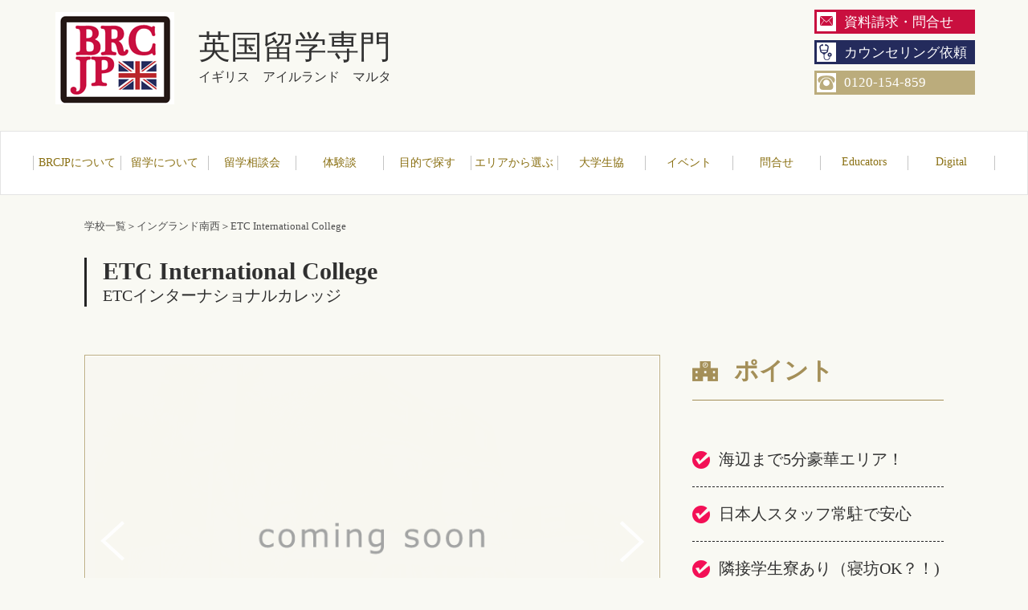

--- FILE ---
content_type: text/html; charset=UTF-8
request_url: https://brcjp.com/school-list/southwestengland/bournemouth/etc-international-college/
body_size: 59792
content:
<!DOCTYPE html><html lang="ja"><head><meta charset="UTF-8"><meta http-equiv="X-UA-Compatible" content="IE=edge,chrome=1" /><meta name="renderer" content="webkit"><meta name="applicable-device" content="pc,mobile"><meta name="format-detection" content="telephone=no, email=no, address=no"><meta name="apple-mobile-web-app-capable" content="yes"><meta name="apple-mobile-web-app-status-bar-style" content="default"><meta name="mobile-web-app-capable" content="yes"><meta name="viewport" content="width=device-width, initial-scale=1.0, minimum-scale=1.0, maximum-scale=1.0,user-scalable=no,minimal-ui"><meta name="msapplication-tap-highlight" content="yes"><meta name="screen-orientation" content="portrait"><meta name="full-screen" content="yes"><meta name="browsermode" content="application"><meta name="x5-orientation" content="portrait"><meta name="x5-fullscreen" content="true"><meta name="x5-page-mode" content="app"><meta http-equiv="Cache-Control" content="no-siteapp"><meta name="apple-mobile-web-app-title" content="ETC International College　ETC インターナショナルカレッジ　-　BRCJP学校紹介　 | BRCJP 英国留学専門 | イギリス アイルランド マルタ留学"><link rel="apple-touch-icon-precomposed" href="https://brcjp.com/wp/wp-content/themes/brcjp/images/favicon.png"><link rel="shortcut icon" type="img/png" href="https://brcjp.com/wp/wp-content/themes/brcjp/images/favicon.png"><meta name="description" content=""><meta name="Keywords" content=""><title>ETC International College　ETC インターナショナルカレッジ　-　BRCJP学校紹介　 &#8211; BRCJP 英国留学専門 | イギリス アイルランド マルタ留学</title><meta name='robots' content='max-image-preview:large' /><style>img:is([sizes="auto" i], [sizes^="auto," i]) { contain-intrinsic-size: 3000px 1500px }</style><link rel='dns-prefetch' href='//webfonts.sakura.ne.jp' /><link rel='dns-prefetch' href='//static.addtoany.com' /><link rel='dns-prefetch' href='//stats.wp.com' /><link rel='stylesheet' id='wp-block-library-css' href='https://brcjp.com/wp/wp-includes/css/dist/block-library/style.min.css' type='text/css' media='all' /><style id='classic-theme-styles-inline-css' type='text/css'>/*! This file is auto-generated */
.wp-block-button__link{color:#fff;background-color:#32373c;border-radius:9999px;box-shadow:none;text-decoration:none;padding:calc(.667em + 2px) calc(1.333em + 2px);font-size:1.125em}.wp-block-file__button{background:#32373c;color:#fff;text-decoration:none}</style><link rel='stylesheet' id='wphb-1-css' href='https://brcjp.com/wp/wp-content/cache/autoptimize/autoptimize_single_e340ad421e2b6efa7f1373a5ed67022f.php' type='text/css' media='all' /><style id='jetpack-sharing-buttons-style-inline-css' type='text/css'>.jetpack-sharing-buttons__services-list{display:flex;flex-direction:row;flex-wrap:wrap;gap:0;list-style-type:none;margin:5px;padding:0}.jetpack-sharing-buttons__services-list.has-small-icon-size{font-size:12px}.jetpack-sharing-buttons__services-list.has-normal-icon-size{font-size:16px}.jetpack-sharing-buttons__services-list.has-large-icon-size{font-size:24px}.jetpack-sharing-buttons__services-list.has-huge-icon-size{font-size:36px}@media print{.jetpack-sharing-buttons__services-list{display:none!important}}.editor-styles-wrapper .wp-block-jetpack-sharing-buttons{gap:0;padding-inline-start:0}ul.jetpack-sharing-buttons__services-list.has-background{padding:1.25em 2.375em}</style><link rel='stylesheet' id='wp-components-css' href='https://brcjp.com/wp/wp-includes/css/dist/components/style.min.css' type='text/css' media='all' /><link rel='stylesheet' id='wp-preferences-css' href='https://brcjp.com/wp/wp-includes/css/dist/preferences/style.min.css' type='text/css' media='all' /><link rel='stylesheet' id='wphb-2-css' href='https://brcjp.com/wp/wp-content/cache/autoptimize/autoptimize_single_ea896b276537832f27b85fe85920d5bc.php' type='text/css' media='all' /><link rel='stylesheet' id='block-robo-gallery-style-css-css' href='https://brcjp.com/wp/wp-content/plugins/robo-gallery/includes/extensions/block/dist/blocks.style.build.css' type='text/css' media='all' /><style id='global-styles-inline-css' type='text/css'>:root{--wp--preset--aspect-ratio--square: 1;--wp--preset--aspect-ratio--4-3: 4/3;--wp--preset--aspect-ratio--3-4: 3/4;--wp--preset--aspect-ratio--3-2: 3/2;--wp--preset--aspect-ratio--2-3: 2/3;--wp--preset--aspect-ratio--16-9: 16/9;--wp--preset--aspect-ratio--9-16: 9/16;--wp--preset--color--black: #000000;--wp--preset--color--cyan-bluish-gray: #abb8c3;--wp--preset--color--white: #ffffff;--wp--preset--color--pale-pink: #f78da7;--wp--preset--color--vivid-red: #cf2e2e;--wp--preset--color--luminous-vivid-orange: #ff6900;--wp--preset--color--luminous-vivid-amber: #fcb900;--wp--preset--color--light-green-cyan: #7bdcb5;--wp--preset--color--vivid-green-cyan: #00d084;--wp--preset--color--pale-cyan-blue: #8ed1fc;--wp--preset--color--vivid-cyan-blue: #0693e3;--wp--preset--color--vivid-purple: #9b51e0;--wp--preset--gradient--vivid-cyan-blue-to-vivid-purple: linear-gradient(135deg,rgba(6,147,227,1) 0%,rgb(155,81,224) 100%);--wp--preset--gradient--light-green-cyan-to-vivid-green-cyan: linear-gradient(135deg,rgb(122,220,180) 0%,rgb(0,208,130) 100%);--wp--preset--gradient--luminous-vivid-amber-to-luminous-vivid-orange: linear-gradient(135deg,rgba(252,185,0,1) 0%,rgba(255,105,0,1) 100%);--wp--preset--gradient--luminous-vivid-orange-to-vivid-red: linear-gradient(135deg,rgba(255,105,0,1) 0%,rgb(207,46,46) 100%);--wp--preset--gradient--very-light-gray-to-cyan-bluish-gray: linear-gradient(135deg,rgb(238,238,238) 0%,rgb(169,184,195) 100%);--wp--preset--gradient--cool-to-warm-spectrum: linear-gradient(135deg,rgb(74,234,220) 0%,rgb(151,120,209) 20%,rgb(207,42,186) 40%,rgb(238,44,130) 60%,rgb(251,105,98) 80%,rgb(254,248,76) 100%);--wp--preset--gradient--blush-light-purple: linear-gradient(135deg,rgb(255,206,236) 0%,rgb(152,150,240) 100%);--wp--preset--gradient--blush-bordeaux: linear-gradient(135deg,rgb(254,205,165) 0%,rgb(254,45,45) 50%,rgb(107,0,62) 100%);--wp--preset--gradient--luminous-dusk: linear-gradient(135deg,rgb(255,203,112) 0%,rgb(199,81,192) 50%,rgb(65,88,208) 100%);--wp--preset--gradient--pale-ocean: linear-gradient(135deg,rgb(255,245,203) 0%,rgb(182,227,212) 50%,rgb(51,167,181) 100%);--wp--preset--gradient--electric-grass: linear-gradient(135deg,rgb(202,248,128) 0%,rgb(113,206,126) 100%);--wp--preset--gradient--midnight: linear-gradient(135deg,rgb(2,3,129) 0%,rgb(40,116,252) 100%);--wp--preset--font-size--small: 13px;--wp--preset--font-size--medium: 20px;--wp--preset--font-size--large: 36px;--wp--preset--font-size--x-large: 42px;--wp--preset--spacing--20: 0.44rem;--wp--preset--spacing--30: 0.67rem;--wp--preset--spacing--40: 1rem;--wp--preset--spacing--50: 1.5rem;--wp--preset--spacing--60: 2.25rem;--wp--preset--spacing--70: 3.38rem;--wp--preset--spacing--80: 5.06rem;--wp--preset--shadow--natural: 6px 6px 9px rgba(0, 0, 0, 0.2);--wp--preset--shadow--deep: 12px 12px 50px rgba(0, 0, 0, 0.4);--wp--preset--shadow--sharp: 6px 6px 0px rgba(0, 0, 0, 0.2);--wp--preset--shadow--outlined: 6px 6px 0px -3px rgba(255, 255, 255, 1), 6px 6px rgba(0, 0, 0, 1);--wp--preset--shadow--crisp: 6px 6px 0px rgba(0, 0, 0, 1);}:where(.is-layout-flex){gap: 0.5em;}:where(.is-layout-grid){gap: 0.5em;}body .is-layout-flex{display: flex;}.is-layout-flex{flex-wrap: wrap;align-items: center;}.is-layout-flex > :is(*, div){margin: 0;}body .is-layout-grid{display: grid;}.is-layout-grid > :is(*, div){margin: 0;}:where(.wp-block-columns.is-layout-flex){gap: 2em;}:where(.wp-block-columns.is-layout-grid){gap: 2em;}:where(.wp-block-post-template.is-layout-flex){gap: 1.25em;}:where(.wp-block-post-template.is-layout-grid){gap: 1.25em;}.has-black-color{color: var(--wp--preset--color--black) !important;}.has-cyan-bluish-gray-color{color: var(--wp--preset--color--cyan-bluish-gray) !important;}.has-white-color{color: var(--wp--preset--color--white) !important;}.has-pale-pink-color{color: var(--wp--preset--color--pale-pink) !important;}.has-vivid-red-color{color: var(--wp--preset--color--vivid-red) !important;}.has-luminous-vivid-orange-color{color: var(--wp--preset--color--luminous-vivid-orange) !important;}.has-luminous-vivid-amber-color{color: var(--wp--preset--color--luminous-vivid-amber) !important;}.has-light-green-cyan-color{color: var(--wp--preset--color--light-green-cyan) !important;}.has-vivid-green-cyan-color{color: var(--wp--preset--color--vivid-green-cyan) !important;}.has-pale-cyan-blue-color{color: var(--wp--preset--color--pale-cyan-blue) !important;}.has-vivid-cyan-blue-color{color: var(--wp--preset--color--vivid-cyan-blue) !important;}.has-vivid-purple-color{color: var(--wp--preset--color--vivid-purple) !important;}.has-black-background-color{background-color: var(--wp--preset--color--black) !important;}.has-cyan-bluish-gray-background-color{background-color: var(--wp--preset--color--cyan-bluish-gray) !important;}.has-white-background-color{background-color: var(--wp--preset--color--white) !important;}.has-pale-pink-background-color{background-color: var(--wp--preset--color--pale-pink) !important;}.has-vivid-red-background-color{background-color: var(--wp--preset--color--vivid-red) !important;}.has-luminous-vivid-orange-background-color{background-color: var(--wp--preset--color--luminous-vivid-orange) !important;}.has-luminous-vivid-amber-background-color{background-color: var(--wp--preset--color--luminous-vivid-amber) !important;}.has-light-green-cyan-background-color{background-color: var(--wp--preset--color--light-green-cyan) !important;}.has-vivid-green-cyan-background-color{background-color: var(--wp--preset--color--vivid-green-cyan) !important;}.has-pale-cyan-blue-background-color{background-color: var(--wp--preset--color--pale-cyan-blue) !important;}.has-vivid-cyan-blue-background-color{background-color: var(--wp--preset--color--vivid-cyan-blue) !important;}.has-vivid-purple-background-color{background-color: var(--wp--preset--color--vivid-purple) !important;}.has-black-border-color{border-color: var(--wp--preset--color--black) !important;}.has-cyan-bluish-gray-border-color{border-color: var(--wp--preset--color--cyan-bluish-gray) !important;}.has-white-border-color{border-color: var(--wp--preset--color--white) !important;}.has-pale-pink-border-color{border-color: var(--wp--preset--color--pale-pink) !important;}.has-vivid-red-border-color{border-color: var(--wp--preset--color--vivid-red) !important;}.has-luminous-vivid-orange-border-color{border-color: var(--wp--preset--color--luminous-vivid-orange) !important;}.has-luminous-vivid-amber-border-color{border-color: var(--wp--preset--color--luminous-vivid-amber) !important;}.has-light-green-cyan-border-color{border-color: var(--wp--preset--color--light-green-cyan) !important;}.has-vivid-green-cyan-border-color{border-color: var(--wp--preset--color--vivid-green-cyan) !important;}.has-pale-cyan-blue-border-color{border-color: var(--wp--preset--color--pale-cyan-blue) !important;}.has-vivid-cyan-blue-border-color{border-color: var(--wp--preset--color--vivid-cyan-blue) !important;}.has-vivid-purple-border-color{border-color: var(--wp--preset--color--vivid-purple) !important;}.has-vivid-cyan-blue-to-vivid-purple-gradient-background{background: var(--wp--preset--gradient--vivid-cyan-blue-to-vivid-purple) !important;}.has-light-green-cyan-to-vivid-green-cyan-gradient-background{background: var(--wp--preset--gradient--light-green-cyan-to-vivid-green-cyan) !important;}.has-luminous-vivid-amber-to-luminous-vivid-orange-gradient-background{background: var(--wp--preset--gradient--luminous-vivid-amber-to-luminous-vivid-orange) !important;}.has-luminous-vivid-orange-to-vivid-red-gradient-background{background: var(--wp--preset--gradient--luminous-vivid-orange-to-vivid-red) !important;}.has-very-light-gray-to-cyan-bluish-gray-gradient-background{background: var(--wp--preset--gradient--very-light-gray-to-cyan-bluish-gray) !important;}.has-cool-to-warm-spectrum-gradient-background{background: var(--wp--preset--gradient--cool-to-warm-spectrum) !important;}.has-blush-light-purple-gradient-background{background: var(--wp--preset--gradient--blush-light-purple) !important;}.has-blush-bordeaux-gradient-background{background: var(--wp--preset--gradient--blush-bordeaux) !important;}.has-luminous-dusk-gradient-background{background: var(--wp--preset--gradient--luminous-dusk) !important;}.has-pale-ocean-gradient-background{background: var(--wp--preset--gradient--pale-ocean) !important;}.has-electric-grass-gradient-background{background: var(--wp--preset--gradient--electric-grass) !important;}.has-midnight-gradient-background{background: var(--wp--preset--gradient--midnight) !important;}.has-small-font-size{font-size: var(--wp--preset--font-size--small) !important;}.has-medium-font-size{font-size: var(--wp--preset--font-size--medium) !important;}.has-large-font-size{font-size: var(--wp--preset--font-size--large) !important;}.has-x-large-font-size{font-size: var(--wp--preset--font-size--x-large) !important;}
:where(.wp-block-post-template.is-layout-flex){gap: 1.25em;}:where(.wp-block-post-template.is-layout-grid){gap: 1.25em;}
:where(.wp-block-columns.is-layout-flex){gap: 2em;}:where(.wp-block-columns.is-layout-grid){gap: 2em;}
:root :where(.wp-block-pullquote){font-size: 1.5em;line-height: 1.6;}</style><link rel='stylesheet' id='wphb-3-css' href='https://brcjp.com/wp/wp-content/cache/autoptimize/autoptimize_single_f7e3599d55a2ca32eda0ae8d71fd476c.php' type='text/css' media='all' /><style id='akismet-widget-style-inline-css' type='text/css'>.a-stats {
				--akismet-color-mid-green: #357b49;
				--akismet-color-white: #fff;
				--akismet-color-light-grey: #f6f7f7;

				max-width: 350px;
				width: auto;
			}

			.a-stats * {
				all: unset;
				box-sizing: border-box;
			}

			.a-stats strong {
				font-weight: 600;
			}

			.a-stats a.a-stats__link,
			.a-stats a.a-stats__link:visited,
			.a-stats a.a-stats__link:active {
				background: var(--akismet-color-mid-green);
				border: none;
				box-shadow: none;
				border-radius: 8px;
				color: var(--akismet-color-white);
				cursor: pointer;
				display: block;
				font-family: -apple-system, BlinkMacSystemFont, 'Segoe UI', 'Roboto', 'Oxygen-Sans', 'Ubuntu', 'Cantarell', 'Helvetica Neue', sans-serif;
				font-weight: 500;
				padding: 12px;
				text-align: center;
				text-decoration: none;
				transition: all 0.2s ease;
			}

			/* Extra specificity to deal with TwentyTwentyOne focus style */
			.widget .a-stats a.a-stats__link:focus {
				background: var(--akismet-color-mid-green);
				color: var(--akismet-color-white);
				text-decoration: none;
			}

			.a-stats a.a-stats__link:hover {
				filter: brightness(110%);
				box-shadow: 0 4px 12px rgba(0, 0, 0, 0.06), 0 0 2px rgba(0, 0, 0, 0.16);
			}

			.a-stats .count {
				color: var(--akismet-color-white);
				display: block;
				font-size: 1.5em;
				line-height: 1.4;
				padding: 0 13px;
				white-space: nowrap;
			}</style><link rel='stylesheet' id='wphb-4-css' href='https://brcjp.com/wp/wp-content/cache/autoptimize/autoptimize_single_1616ef7d7e90c9fd01a04fb3f22c9b90.php' type='text/css' media='all' /> <script defer id="wphb-5-js-extra" src="[data-uri]"></script> <script defer type="text/javascript" src="https://brcjp.com/wp/wp-content/cache/autoptimize/autoptimize_single_4f37101ff3ee8f069d1ca3852ffbbf18.php" id="wphb-5-js"></script> <script defer type="text/javascript" src="//webfonts.sakura.ne.jp/js/sakurav3.js?fadein=0&amp;ver=3.1.4" id="typesquare_std-js"></script> <script defer id="wphb-6-js-extra" src="[data-uri]"></script> <script defer id="wphb-6-js-before" src="[data-uri]"></script> <script defer type="text/javascript" src="https://brcjp.com/wp/wp-content/cache/autoptimize/autoptimize_single_6d3beba9500ce118a11c5103ca4c349f.php" id="wphb-6-js"></script> <link rel="canonical" href="https://brcjp.com/school-list/southwestengland/bournemouth/etc-international-college/" /><link rel="alternate" title="oEmbed (JSON)" type="application/json+oembed" href="https://brcjp.com/wp-json/oembed/1.0/embed?url=https%3A%2F%2Fbrcjp.com%2Fschool-list%2Fsouthwestengland%2Fbournemouth%2Fetc-international-college%2F" /><link rel="alternate" title="oEmbed (XML)" type="text/xml+oembed" href="https://brcjp.com/wp-json/oembed/1.0/embed?url=https%3A%2F%2Fbrcjp.com%2Fschool-list%2Fsouthwestengland%2Fbournemouth%2Fetc-international-college%2F&#038;format=xml" />  <script defer src="[data-uri]"></script> <style type='text/css'>section.widget h2:lang(ja),.widget-title{ font-family: '新ゴ R';}section.widget ul li:lang(ja),.widget-content ul li{ font-family: '新ゴ R';}</style><style>img#wpstats{display:none}</style><style type="text/css">.recentcomments a{display:inline !important;padding:0 !important;margin:0 !important;}</style><meta name="generator" content="WordPress Download Manager 3.3.17" /><style>/* WPDM Link Template Styles */</style><style>:root {
                --color-primary: #f96899;
                --color-primary-rgb: 249, 104, 153;
                --color-primary-hover: #a577dd;
                --color-primary-active: #1da8c4;
                --color-secondary: #6c757d;
                --color-secondary-rgb: 108, 117, 125;
                --color-secondary-hover: #6c757d;
                --color-secondary-active: #6c757d;
                --color-success: #018e11;
                --color-success-rgb: 1, 142, 17;
                --color-success-hover: #0aad01;
                --color-success-active: #0c8c01;
                --color-info: #2CA8FF;
                --color-info-rgb: 44, 168, 255;
                --color-info-hover: #2CA8FF;
                --color-info-active: #2CA8FF;
                --color-warning: #FFB236;
                --color-warning-rgb: 255, 178, 54;
                --color-warning-hover: #FFB236;
                --color-warning-active: #FFB236;
                --color-danger: #ff5062;
                --color-danger-rgb: 255, 80, 98;
                --color-danger-hover: #ff5062;
                --color-danger-active: #ff5062;
                --color-green: #30b570;
                --color-blue: #0073ff;
                --color-purple: #8557D3;
                --color-red: #ff5062;
                --color-muted: rgba(69, 89, 122, 0.6);
                --wpdm-font: "Rubik", -apple-system, BlinkMacSystemFont, "Segoe UI", Roboto, Helvetica, Arial, sans-serif, "Apple Color Emoji", "Segoe UI Emoji", "Segoe UI Symbol";
            }

            .wpdm-download-link.btn.btn-primary.btn-sm {
                border-radius: 5px;
            }</style></head><body class="wp-singular page-template-default page page-id-2125 page-child parent-pageid-2082 wp-theme-brcjp modula-best-grid-gallery"><div class="header-sp-home"><div class="sp-header-left"><div class="logo-sp"><a href="https://brcjp.com"><img src="https://brcjp.com/wp/wp-content/themes/brcjp/images/logo-sp.png" alt="" /></a></div></div> <input type="checkbox" id="menu-status" class="menu-status" name="menu-status"><div class="toggle-btn"><label for="menu-status"><span class="c-nav-button_bar c-nav-button_bar-1"></span><span class="c-nav-button_bar c-nav-button_bar-2"></span><span class="c-nav-button_bar c-nav-button_bar-3"></span></label></div><div class="sp-header-right"><nav class="main-nav-sp"><ul><li id="menu-item-103" class="menu-item menu-item-type-post_type menu-item-object-page menu-item-103"><a href="https://brcjp.com/about-us/">BRCJPについて</a></li><li id="menu-item-104" class="menu-item menu-item-type-post_type menu-item-object-page menu-item-104"><a href="https://brcjp.com/study/">留学について</a></li><li id="menu-item-381" class="menu-item menu-item-type-custom menu-item-object-custom menu-item-381"><a href="https://brcjp.com/category/fair/">留学相談会</a></li><li id="menu-item-100" class="menu-item menu-item-type-post_type menu-item-object-page menu-item-100"><a href="https://brcjp.com/story/">体験談</a></li><li id="menu-item-1627" class="menu-item menu-item-type-post_type menu-item-object-page menu-item-1627"><a href="https://brcjp.com/feature/">目的で探す</a></li><li id="menu-item-98" class="menu-item menu-item-type-post_type menu-item-object-page current-page-ancestor menu-item-98"><a href="https://brcjp.com/school-list/">エリアから選ぶ</a></li><li id="menu-item-101" class="menu-item menu-item-type-post_type menu-item-object-page menu-item-101"><a href="https://brcjp.com/coop/">大学生協</a></li><li id="menu-item-97" class="menu-item menu-item-type-post_type menu-item-object-page menu-item-97"><a href="https://brcjp.com/event/">イベント</a></li><li id="menu-item-1151" class="menu-item menu-item-type-custom menu-item-object-custom menu-item-1151"><a target="_blank" href="https://www.brcjp.com/cgi-bin/inquiry/index.html">問合せ</a></li><li id="menu-item-102" class="menu-item menu-item-type-post_type menu-item-object-page menu-item-102"><a href="https://brcjp.com/educators/">Educators</a></li><li id="menu-item-3404" class="menu-item menu-item-type-custom menu-item-object-custom menu-item-3404"><a href="https://brcjp.com/digital-pdf-brochure/">Digital</a></li></ul></nav><div class="head-brand-sp"> <a href="https://www.brcjp.com/cgi-bin/inquiry/index.html" target="_black"><div><img src="https://brcjp.com/wp/wp-content/themes/brcjp/images/email.png" alt="content" /></div><div>資料請求・問合せ</div> </a> <a href="https://www.brcjp.com/cgi-bin/counselingform_brcjp/index.html" target="_blank"><div><img src="https://brcjp.com/wp/wp-content/themes/brcjp/images/rely.png" alt="rely" /></div><div>カウンセリング依頼</div> </a> <a href="tel:0120154859"><div><img src="https://brcjp.com/wp/wp-content/themes/brcjp/images/talk.png" alt="talk"></div><div>0120-154-859</div> </a></div></div></div><header class="headpage"><div><div class="headpage-1"> <a href="https://brcjp.com"><img src="https://brcjp.com/wp/wp-content/themes/brcjp/images/logo.png" alt="" /></a><div class="sp-header-txt"><h2>英国留学専門</h2><p>イギリス　アイルランド　マルタ</p></div></div><div> <a href="https://www.brcjp.com/cgi-bin/inquiry/index.html" target="_black"><div><img src="https://brcjp.com/wp/wp-content/themes/brcjp/images/email.png" alt="content" /></div><div>資料請求・問合せ</div> </a> <a href="https://www.brcjp.com/cgi-bin/counselingform_brcjp/index.html" target="_blank"><div><img src="https://brcjp.com/wp/wp-content/themes/brcjp/images/rely.png" alt="rely" /></div><div>カウンセリング依頼</div> </a> <a><div><img src="https://brcjp.com/wp/wp-content/themes/brcjp/images/talk.png" alt="talk" /></div><div>0120-154-859</div> </a></div></div><nav class="main-nav"><ul><li class="menu-item menu-item-type-post_type menu-item-object-page menu-item-103"><a href="https://brcjp.com/about-us/">BRCJPについて</a></li><li class="menu-item menu-item-type-post_type menu-item-object-page menu-item-104"><a href="https://brcjp.com/study/">留学について</a></li><li class="menu-item menu-item-type-custom menu-item-object-custom menu-item-381"><a href="https://brcjp.com/category/fair/">留学相談会</a></li><li class="menu-item menu-item-type-post_type menu-item-object-page menu-item-100"><a href="https://brcjp.com/story/">体験談</a></li><li class="menu-item menu-item-type-post_type menu-item-object-page menu-item-1627"><a href="https://brcjp.com/feature/">目的で探す</a></li><li class="menu-item menu-item-type-post_type menu-item-object-page current-page-ancestor menu-item-98"><a href="https://brcjp.com/school-list/">エリアから選ぶ</a></li><li class="menu-item menu-item-type-post_type menu-item-object-page menu-item-101"><a href="https://brcjp.com/coop/">大学生協</a></li><li class="menu-item menu-item-type-post_type menu-item-object-page menu-item-97"><a href="https://brcjp.com/event/">イベント</a></li><li class="menu-item menu-item-type-custom menu-item-object-custom menu-item-1151"><a target="_blank" href="https://www.brcjp.com/cgi-bin/inquiry/index.html">問合せ</a></li><li class="menu-item menu-item-type-post_type menu-item-object-page menu-item-102"><a href="https://brcjp.com/educators/">Educators</a></li><li class="menu-item menu-item-type-custom menu-item-object-custom menu-item-3404"><a href="https://brcjp.com/digital-pdf-brochure/">Digital</a></li></ul></nav><div class="mobile-btn"><div>MENU</div><div class="sp-wrapper"><nav></nav></div></div></header><main class="mainpage"><section class="aboutus-head"><div><a href="https://brcjp.com/school-list/">学校一覧</a>＞<a href="https://brcjp.com/school-list/southwestengland/">イングランド南西</a>＞ETC International College</div></section><div class="flow"><div><div>ETC International College</div><div>ETCインターナショナルカレッジ</div></div></div><section class="centre"><div><div class="slider slider-for"><div><h3><img fetchpriority="high" decoding="async" class="alignnone wp-image-2586 size-full" src="https://brcjp.com/wp/wp-content/uploads/2022/04/RTC1.png" alt="" width="742" height="486" srcset="https://brcjp.com/wp/wp-content/uploads/2022/04/RTC1.png 742w, https://brcjp.com/wp/wp-content/uploads/2022/04/RTC1-300x196.png 300w" sizes="(max-width: 742px) 100vw, 742px" /></h3></div><div><h3><img decoding="async" class="alignnone wp-image-975 size-full" src="https://brcjp.com/wp/wp-content/uploads/2019/02/comingsoon.png" alt="" width="742" height="486" srcset="https://brcjp.com/wp/wp-content/uploads/2019/02/comingsoon.png 742w, https://brcjp.com/wp/wp-content/uploads/2019/02/comingsoon-300x196.png 300w" sizes="(max-width: 742px) 100vw, 742px" /></h3></div><div><h3><img decoding="async" class="alignnone wp-image-975 size-full" src="https://brcjp.com/wp/wp-content/uploads/2019/02/comingsoon.png" alt="" width="742" height="486" srcset="https://brcjp.com/wp/wp-content/uploads/2019/02/comingsoon.png 742w, https://brcjp.com/wp/wp-content/uploads/2019/02/comingsoon-300x196.png 300w" sizes="(max-width: 742px) 100vw, 742px" /></h3></div><div><h3><img decoding="async" class="alignnone wp-image-975 size-full" src="https://brcjp.com/wp/wp-content/uploads/2019/02/comingsoon.png" alt="" width="742" height="486" srcset="https://brcjp.com/wp/wp-content/uploads/2019/02/comingsoon.png 742w, https://brcjp.com/wp/wp-content/uploads/2019/02/comingsoon-300x196.png 300w" sizes="(max-width: 742px) 100vw, 742px" /></h3></div><div><h3><img decoding="async" class="alignnone wp-image-975 size-full" src="https://brcjp.com/wp/wp-content/uploads/2019/02/comingsoon.png" alt="" width="742" height="486" srcset="https://brcjp.com/wp/wp-content/uploads/2019/02/comingsoon.png 742w, https://brcjp.com/wp/wp-content/uploads/2019/02/comingsoon-300x196.png 300w" sizes="(max-width: 742px) 100vw, 742px" /></h3></div></div><div class="slider slider-nav"> </div></div><div><div><div><img decoding="async" class="alignnone size-full wp-image-126" src="https://brcjp.com/wp/wp-content/uploads/2018/07/sch.png" alt="" width="32" height="25" /></div><div>ポイント</div></div><div><div><img loading="lazy" decoding="async" class="alignnone size-full wp-image-127" src="https://brcjp.com/wp/wp-content/uploads/2018/07/sch1.png" alt="" width="23" height="22" /></div><div>海辺まで5分豪華エリア！</div></div><div><div><img loading="lazy" decoding="async" class="alignnone size-full wp-image-127" src="https://brcjp.com/wp/wp-content/uploads/2018/07/sch1.png" alt="" width="23" height="22" /></div><div>日本人スタッフ常駐で安心</div></div><div><div><img loading="lazy" decoding="async" class="alignnone size-full wp-image-127" src="https://brcjp.com/wp/wp-content/uploads/2018/07/sch1.png" alt="" width="23" height="22" /></div><div>隣接学生寮あり（寝坊OK？！)</div></div><div><div><img loading="lazy" decoding="async" class="alignnone size-full wp-image-127" src="https://brcjp.com/wp/wp-content/uploads/2018/07/sch1.png" alt="" width="23" height="22" /></div><div>選択科目多数</div></div><div><div><img loading="lazy" decoding="async" class="alignnone size-full wp-image-127" src="https://brcjp.com/wp/wp-content/uploads/2018/07/sch1.png" alt="" width="23" height="22" /></div><div>アクティビティ豊富</div></div></div></section><section class="page1">敷地内には寮を含む４棟の建物を所有し、広い庭のある緑あふれる学校です。校内には自習するのに適した最新版の本やアイテムが揃えられています。無料のDVDやネイティブスピーカーと自分の発音を比較できるヴォイスレコーダーの設備も整っています。カフェテリアにはちょっとした食べ物やドリンクが用意されており、空いた時間を過ごせるパティオもあります。もちろん、Wi-Fiも無料完備されていて、PCルームはいつでも使えます。</p><div class="tab"><ul class="tab-hd"><li>学校情報</li><li>コース</li><li>宿泊</li><li>地図・アクセス</li><li>ギャラリー</li><li>ダウンロード</li></ul><ul class="tab-bd"><li><div><div>学校名：</div><p>ETC International College</p></div><div><div>住所：</div><p>22-26 West Hill Road | Bournemouth | BH2 5PG</p></div><div><div>電話番号：</div><p>+44(0)1202-544166</p></div><div><div>ウェブ：</div><p><a href="http://www.etc-inter.net/" target="_blank" rel="noopener noreferrer">http://www.etc-inter.net/</a></p></div><div> </div><section class="page1-sch"><div class="aboutus-text-con"><div>学校データ</div></div><div><div><div><div>エリア/ 規模</div><p>Bournemouth / 中規模</p></div><div><div>設立</div><p>1989年</p></div><div><div>最寄駅</div><p>Bournemouth</p></div><div><div>全体学生数（最大)</div><p>300-700</p></div><div><div>教室数</div><p>42</p></div><div><div>平均人数（最大数)</div><p>14-16</p></div><div><div>日本人割合（％)</div><p>2-4%</p></div><div><div>日本人スタッフ有無</div><p>いる</p></div><div><div>通学</div><p>徒歩/バス/</p></div><div><div>宿泊タイプ</div><p>ホームステイ/学生寮/</p></div></div><div><img loading="lazy" decoding="async" class="alignnone wp-image-975 size-medium" src="https://brcjp.com/wp/wp-content/uploads/2019/02/comingsoon-300x196.png" alt="" width="300" height="196" srcset="https://brcjp.com/wp/wp-content/uploads/2019/02/comingsoon-300x196.png 300w, https://brcjp.com/wp/wp-content/uploads/2019/02/comingsoon.png 742w" sizes="auto, (max-width: 300px) 100vw, 300px" /></div></div></section><section class="page1-text"><div class="aboutus-text-con"><div>アクティビティ</div></div><div> </div><div><div>一部の例となります。</div></div></section><section class="page1-text"><div class="aboutus-text-con"><div>エクスカーション（例）</div></div><div> </div><div><div>一部の例となります。</div></div></section><section class="page1-text"><iframe loading="lazy" style="border: 0px #FFFFFF none;" src="//www.coursepricer.com/coursepricer/?school_id=462 agency=1220" name="CoursePricer" width="100%" height="1000px" frameborder="1" marginwidth="0px" marginheight="0px" scrolling="yes"></iframe></section></li><li><div><div><div><div><img loading="lazy" decoding="async" class="alignnone size-full wp-image-155" src="https://brcjp.com/wp/wp-content/uploads/2018/07/page2.png" alt="" width="21" height="24" /></div><div>スタンダード</div></div><div><div><img loading="lazy" decoding="async" class="alignnone size-full wp-image-155" src="https://brcjp.com/wp/wp-content/uploads/2018/07/page2.png" alt="" width="21" height="24" /></div><div>インテンシブ</div></div><div><div><img loading="lazy" decoding="async" class="alignnone size-full wp-image-155" src="https://brcjp.com/wp/wp-content/uploads/2018/07/page2.png" alt="" width="21" height="24" /></div><div>スーパーインテンシブジェネラル</div></div><div><div><img loading="lazy" decoding="async" class="alignnone size-full wp-image-155" src="https://brcjp.com/wp/wp-content/uploads/2018/07/page2.png" alt="" width="21" height="24" /></div><div>フルイマージョン</div></div><div><div><img loading="lazy" decoding="async" class="alignnone size-full wp-image-155" src="https://brcjp.com/wp/wp-content/uploads/2018/07/page2.png" alt="" width="21" height="24" /></div><div>30歳以上スタンダードコース</div></div></div><div><div><div><img loading="lazy" decoding="async" class="alignnone size-full wp-image-155" src="https://brcjp.com/wp/wp-content/uploads/2018/07/page2.png" alt="" width="21" height="24" /></div><div>プライベートレッスン</div></div><div><div><img loading="lazy" decoding="async" class="alignnone size-full wp-image-155" src="https://brcjp.com/wp/wp-content/uploads/2018/07/page2.png" alt="" width="21" height="24" /></div><div>スペシャリストイングリッシュ</div></div><div><div><img loading="lazy" decoding="async" class="alignnone size-full wp-image-155" src="https://brcjp.com/wp/wp-content/uploads/2018/07/page2.png" alt="" width="21" height="24" /></div><div>大学進学準備コース</div></div><div><div><img loading="lazy" decoding="async" class="alignnone size-full wp-image-155" src="https://brcjp.com/wp/wp-content/uploads/2018/07/page2.png" alt="" width="21" height="24" /></div><div>生涯教育</div></div><div><div><img loading="lazy" decoding="async" class="alignnone size-full wp-image-155" src="https://brcjp.com/wp/wp-content/uploads/2018/07/page2.png" alt="" width="21" height="24" /></div><div>英語教師トレーニング</div></div></div></div><section class="page1-text"><div class="aboutus-text-con"><div>スタンダード</div></div><div><div>15時間/20レッスンの一般英語コース。午前中で終わるので午後は観光やフリー時間ができます。</div></div></section><section class="page1-text"><div class="aboutus-text-con"><div>インテンシブ</div></div><div><div>18時間/24レッスンの一般英語コース。</div></div></section><section class="page1-text"><div class="aboutus-text-con"><div>スーパーインテンシブジェネラル</div></div><div><div>21時間/28レッスンの一般英語コース。</div></div></section><section class="page1-text"><div class="aboutus-text-con"><div>フルイマージョン</div></div><div><div>30時間/40レッスンの一般英語集中コース。</div></div></section><section class="page1-text"><div class="aboutus-text-con"><div>30歳以上スタンダードコース</div></div><div><div>30歳以上の方向けの15時間/20レッスンの英語コース。</div></div></section><section class="page1-con"><div> </div></section><section class="page1-con"></section></li><li><div><div><div><img loading="lazy" decoding="async" class="alignnone size-full wp-image-155" src="https://brcjp.com/wp/wp-content/uploads/2018/07/page2.png" alt="" width="21" height="24" /></div><div>ホームステイ/シングル/朝夕２/シェアバス</div></div></div><div><div><div><img loading="lazy" decoding="async" class="alignnone size-full wp-image-155" src="https://brcjp.com/wp/wp-content/uploads/2018/07/page2.png" alt="" width="21" height="24" /></div><div>エグゼクティブホームステイ/ensuite/朝夕２/</div></div></div><div><div><div><img loading="lazy" decoding="async" class="alignnone size-full wp-image-155" src="https://brcjp.com/wp/wp-content/uploads/2018/07/page2.png" alt="" width="21" height="24" /></div><div>ETC学生寮/シェアルーム/2-4名/自炊</div></div></div><section class="homestay"><div class="aboutus-text-con"><div>ホームステイ/シングル/朝夕２/シェアバ</div></div><div><div><div>バスまたは徒歩で通学できるホームステイです。</div></div><div><img loading="lazy" decoding="async" class="alignnone wp-image-975 size-medium" src="https://brcjp.com/wp/wp-content/uploads/2019/02/comingsoon-300x196.png" alt="" width="300" height="196" srcset="https://brcjp.com/wp/wp-content/uploads/2019/02/comingsoon-300x196.png 300w, https://brcjp.com/wp/wp-content/uploads/2019/02/comingsoon.png 742w" sizes="auto, (max-width: 300px) 100vw, 300px" /></div><section class="homestay"><div class="aboutus-text-con"><div>エグゼクティブホームステイ/ensuite/朝夕２/</div></div><div><div><div>プライベートバスルーム付きのホームステイです。</div></div><div><img loading="lazy" decoding="async" class="alignnone wp-image-975 size-medium" src="https://brcjp.com/wp/wp-content/uploads/2019/02/comingsoon-300x196.png" alt="" width="300" height="196" srcset="https://brcjp.com/wp/wp-content/uploads/2019/02/comingsoon-300x196.png 300w, https://brcjp.com/wp/wp-content/uploads/2019/02/comingsoon.png 742w" sizes="auto, (max-width: 300px) 100vw, 300px" /></div></div></section></div></section></li><li><section class="page3-con"><div class="aboutus-text-con"><div>地図・アクセス　　Access map</div></div><div>22-26 West Hill Road | Bournemouth | BH2 5PG</div><div><iframe loading="lazy" style="border: 0;" src="https://www.google.com/maps/embed?pb=!1m18!1m12!1m3!1d2526.0812611890565!2d-1.888909184258881!3d50.71843157951328!2m3!1f0!2f0!3f0!3m2!1i1024!2i768!4f13.1!3m3!1m2!1s0x4873a1b854864c6b%3A0x7350b2c6721c587a!2zMjIgVyBIaWxsIFJkLCBCb3VybmVtb3V0aCBCSDIgNVBHIOOCpOOCruODquOCuQ!5e0!3m2!1sja!2sjp!4v1569998747362!5m2!1sja!2sjp" width="1000" height="500" frameborder="0" allowfullscreen="allowfullscreen"></iframe></div></section></li><li><section class="page4-con"><div class="aboutus-text-con"><div>Photos / Video</div></div><div> </div><div><table border="0" width="100%"><tbody><tr><td align="center" width="32%"><a href="https://brcjp.com/wp/wp-content/uploads/2019/02/comingsoon.png" data-lightbox="example-1"><img decoding="async" class="alignnone wp-image-489 size-full" src="https://brcjp.com/wp/wp-content/uploads/2019/02/comingsoon.png" alt="" width="" height="329" /></a></td><td align="center" width="32%"><a href="https://brcjp.com/wp/wp-content/uploads/2019/02/comingsoon.png" data-lightbox="example-1"><img decoding="async" class="alignnone wp-image-489 size-full" src="https://brcjp.com/wp/wp-content/uploads/2019/02/comingsoon.png" alt="" width="" height="329" /></a></td><td align="center" width="32%"><a href="https://brcjp.com/wp/wp-content/uploads/2019/02/comingsoon.png" data-lightbox="example-1"><img decoding="async" class="alignnone wp-image-489 size-full" src="https://brcjp.com/wp/wp-content/uploads/2019/02/comingsoon.png" alt="" width="" height="329" /></a></td></tr><tr><td align="center" width="32%"><a href="https://brcjp.com/wp/wp-content/uploads/2019/02/comingsoon.png" data-lightbox="example-1"><img decoding="async" class="alignnone wp-image-489 size-full" src="https://brcjp.com/wp/wp-content/uploads/2019/02/comingsoon.png" alt="" width="" height="329" /></a></td><td align="center" width="32%"><a href="https://brcjp.com/wp/wp-content/uploads/2019/02/comingsoon.png" data-lightbox="example-1"><img decoding="async" class="alignnone wp-image-489 size-full" src="https://brcjp.com/wp/wp-content/uploads/2019/02/comingsoon.png" alt="" width="" height="329" /></a></td><td align="center" width="32%"><a href="https://brcjp.com/wp/wp-content/uploads/2019/02/comingsoon.png" data-lightbox="example-1"><img decoding="async" class="alignnone wp-image-489 size-full" src="https://brcjp.com/wp/wp-content/uploads/2019/02/comingsoon.png" alt="" width="" height="329" /></a></td></tr><tr><td align="center" width="32%"><a href="https://brcjp.com/wp/wp-content/uploads/2019/02/comingsoon.png" data-lightbox="example-1"><img decoding="async" class="alignnone wp-image-489 size-full" src="https://brcjp.com/wp/wp-content/uploads/2019/02/comingsoon.png" alt="" width="" height="329" /></a></td><td align="center" width="32%"><a href="https://brcjp.com/wp/wp-content/uploads/2019/02/comingsoon.png" data-lightbox="example-1"><img decoding="async" class="alignnone wp-image-489 size-full" src="https://brcjp.com/wp/wp-content/uploads/2019/02/comingsoon.png" alt="" width="" height="329" /></a></td><td align="center" width="32%"><a href="https://brcjp.com/wp/wp-content/uploads/2019/02/comingsoon.png" data-lightbox="example-1"><img decoding="async" class="alignnone wp-image-489 size-full" src="https://brcjp.com/wp/wp-content/uploads/2019/02/comingsoon.png" alt="" width="" height="329" /></a></td></tr></tbody></table></div><div class="video_flex"> </div></section></li><li><section class="centre1"><div class="aboutus-text-con"><div>ダウンロード</div><div> </div></div><div><div><img loading="lazy" decoding="async" class="alignnone size-full wp-image-180" src="https://brcjp.com/wp/wp-content/uploads/2018/07/page5-1.png" alt="" width="51" height="55" /></div><div>最新のものが表示されていない場合は<br /> お問合せください。</div></div><div><div><div><img loading="lazy" decoding="async" class="alignnone size-full wp-image-182" src="https://brcjp.com/wp/wp-content/uploads/2019/02/comingsoon_dl.png" alt="" width="172" height="237" /></div><p><a download=""><img loading="lazy" decoding="async" class="alignnone size-full wp-image-184" src="https://brcjp.com/wp/wp-content/uploads/2018/07/downloads.png" alt="" width="161" height="30" /></a></p></div><div><div><img loading="lazy" decoding="async" class="alignnone size-full wp-image-182" src="https://brcjp.com/wp/wp-content/uploads/2019/02/comingsoon_dl.png" alt="" width="172" height="237" /></div><p><a download=""><img loading="lazy" decoding="async" class="alignnone size-full wp-image-184" src="https://brcjp.com/wp/wp-content/uploads/2018/07/downloads.png" alt="" width="161" height="30" /></a></p></div><div><div><img loading="lazy" decoding="async" class="alignnone size-full wp-image-182" src="https://brcjp.com/wp/wp-content/uploads/2019/02/comingsoon_dl.png" alt="" width="172" height="237" /></div><p><a download=""><img loading="lazy" decoding="async" class="alignnone size-full wp-image-184" src="https://brcjp.com/wp/wp-content/uploads/2018/07/downloads.png" alt="" width="161" height="30" /></a></p></div><div><div><img loading="lazy" decoding="async" class="alignnone size-full wp-image-182" src="https://brcjp.com/wp/wp-content/uploads/2019/02/comingsoon_dl.png" alt="" width="172" height="237" /></div><p><a download=""><img loading="lazy" decoding="async" class="alignnone size-full wp-image-184" src="https://brcjp.com/wp/wp-content/uploads/2018/07/downloads.png" alt="" width="161" height="30" /></a></p></div><div><div><img loading="lazy" decoding="async" class="alignnone size-full wp-image-182" src="https://brcjp.com/wp/wp-content/uploads/2019/02/comingsoon_dl.png" alt="" width="172" height="237" /></div><p><a download=""><img loading="lazy" decoding="async" class="alignnone size-full wp-image-184" src="https://brcjp.com/wp/wp-content/uploads/2018/07/downloads.png" alt="" width="161" height="30" /></a></p></div></div></section></li></ul></div></section><p>&nbsp;</p><div class="addtoany_share_save_container addtoany_content addtoany_content_bottom"><div class="a2a_kit a2a_kit_size_24 addtoany_list" data-a2a-url="https://brcjp.com/school-list/southwestengland/bournemouth/etc-international-college/" data-a2a-title="ETC International College　ETC インターナショナルカレッジ　-　BRCJP学校紹介　"><a class="a2a_button_line" href="https://www.addtoany.com/add_to/line?linkurl=https%3A%2F%2Fbrcjp.com%2Fschool-list%2Fsouthwestengland%2Fbournemouth%2Fetc-international-college%2F&amp;linkname=ETC%20International%20College%E3%80%80ETC%20%E3%82%A4%E3%83%B3%E3%82%BF%E3%83%BC%E3%83%8A%E3%82%B7%E3%83%A7%E3%83%8A%E3%83%AB%E3%82%AB%E3%83%AC%E3%83%83%E3%82%B8%E3%80%80-%E3%80%80BRCJP%E5%AD%A6%E6%A0%A1%E7%B4%B9%E4%BB%8B%E3%80%80" title="Line" rel="nofollow noopener" target="_blank"></a><a class="a2a_button_facebook" href="https://www.addtoany.com/add_to/facebook?linkurl=https%3A%2F%2Fbrcjp.com%2Fschool-list%2Fsouthwestengland%2Fbournemouth%2Fetc-international-college%2F&amp;linkname=ETC%20International%20College%E3%80%80ETC%20%E3%82%A4%E3%83%B3%E3%82%BF%E3%83%BC%E3%83%8A%E3%82%B7%E3%83%A7%E3%83%8A%E3%83%AB%E3%82%AB%E3%83%AC%E3%83%83%E3%82%B8%E3%80%80-%E3%80%80BRCJP%E5%AD%A6%E6%A0%A1%E7%B4%B9%E4%BB%8B%E3%80%80" title="Facebook" rel="nofollow noopener" target="_blank"></a><a class="a2a_button_twitter" href="https://www.addtoany.com/add_to/twitter?linkurl=https%3A%2F%2Fbrcjp.com%2Fschool-list%2Fsouthwestengland%2Fbournemouth%2Fetc-international-college%2F&amp;linkname=ETC%20International%20College%E3%80%80ETC%20%E3%82%A4%E3%83%B3%E3%82%BF%E3%83%BC%E3%83%8A%E3%82%B7%E3%83%A7%E3%83%8A%E3%83%AB%E3%82%AB%E3%83%AC%E3%83%83%E3%82%B8%E3%80%80-%E3%80%80BRCJP%E5%AD%A6%E6%A0%A1%E7%B4%B9%E4%BB%8B%E3%80%80" title="Twitter" rel="nofollow noopener" target="_blank"></a><a class="a2a_button_email" href="https://www.addtoany.com/add_to/email?linkurl=https%3A%2F%2Fbrcjp.com%2Fschool-list%2Fsouthwestengland%2Fbournemouth%2Fetc-international-college%2F&amp;linkname=ETC%20International%20College%E3%80%80ETC%20%E3%82%A4%E3%83%B3%E3%82%BF%E3%83%BC%E3%83%8A%E3%82%B7%E3%83%A7%E3%83%8A%E3%83%AB%E3%82%AB%E3%83%AC%E3%83%83%E3%82%B8%E3%80%80-%E3%80%80BRCJP%E5%AD%A6%E6%A0%A1%E7%B4%B9%E4%BB%8B%E3%80%80" title="Email" rel="nofollow noopener" target="_blank"></a><a class="a2a_dd addtoany_share_save addtoany_share" href="https://www.addtoany.com/share"></a></div></div><section class="link"> <a href="https://tfl.gov.uk/=" target="_blank"><img src="https://brcjp.com/wp/wp-content/themes/brcjp/images/underground.gif" alt="" /></a> <a href="https://www.nationalexpress.com/en" target="_blank"><img src="https://brcjp.com/wp/wp-content/themes/brcjp/images/nationalexpress.gif" alt="" /></a> <a href="https://www.marmite.co.uk/" target="_blank"><img src="https://brcjp.com/wp/wp-content/themes/brcjp/images/marmite.gif" alt="" /></a> <a href="https://www.boots.com/webapp/wcs/stores/servlet/TopCategoriesDisplay?catalogId=28501&langId=-1&storeId=11352&webrewrite=Y&geoOpts=Y" target="_blank"><img src="https://brcjp.com/wp/wp-content/themes/brcjp/images/boots.gif" alt="" /></a> <a href="https://www.harrods.com/en-gb" target="_blank"><img src="https://brcjp.com/wp/wp-content/themes/brcjp/images/harrods.gif" alt="" /></a> <a href="https://www.fortnumandmason.com/" target="_blank"><img src="https://brcjp.com/wp/wp-content/themes/brcjp/images/banner01.gif" alt="" /></a> <a href="https://www.airtours.co.uk/" target="_blank"><img src="https://brcjp.com/wp/wp-content/themes/brcjp/images/fm.gif" alt="" /></a> <a href="https://www.co-operative.coop/" target="_blank"><img src="https://brcjp.com/wp/wp-content/themes/brcjp/images/banner02.gif" alt="" /></a> <a href="https://www.tescoplc.com/" target="_blank"><img src="https://brcjp.com/wp/wp-content/themes/brcjp/images/tesco.gif" alt="" /></a> <a href="http://travel.univcoop.or.jp/index.html" target="_blank"><img src="https://brcjp.com/wp/wp-content/themes/brcjp/images/uct.gif" alt="" /></a> <a href="http://travel.univcoop.or.jp/sup24/" target="_blank"><img src="https://brcjp.com/wp/wp-content/themes/brcjp/images/banner-sup.gif" alt="" /></a> <a href="https://www.ifcreate.com/website/travel.html" target="_blank"><img src="https://brcjp.com/wp/wp-content/themes/brcjp/images/travel.jpg" alt="" /></a> <a href="https://www.globaldata.jp/?agent=6915&referrer=http%3A%2F%2Fwww.brcjp.com%2F" target="_blank"><img src="https://brcjp.com/wp/wp-content/themes/brcjp/images/brn008.jpg" alt="" /></a> <a href="https://pr.cashpassportjp.com/platinum-card/lp115.html" target="_blank"><img src="https://brcjp.com/wp/wp-content/themes/brcjp/images/apjmcp.gif" alt="" /></a></section></main><footer><div><div><div><div>【相談会予約フォーム】</div>                <a href="http://www.brcjp.com/cgi-bin/counselingform_uctcoop/index.html" target="_black">・BRCJP予約フォーム</a> <a href="http://www.brcjp.com/cgi-bin/counselingform_Waseda/index.html" target="_black">・早稲田大学生協</a> <a href="http://www.brcjp.com/cgi-bin/counselingform_Chiba/index.html" target="_black">・千葉大学生協</a> <a href="http://www.brcjp.com/cgi-bin/counselingform_Saitama/index.html" target="_black">・埼玉大学生協</a> <a href="http://www.brcjp.com/cgi-bin/counselingform_Chuo/index.html" target="_black">・中央大学生協</a><div>【大学生協アクティブコース】</div>                <a href="http://brcjp.com/staycampus.html" target="_black">・STAY CAMPUS</a> <a href="https://www.englishpath.com/" target="_black">・English Path</a></div><div>                <a href="http://brcjp.com/category/londonist/" target="_black">・LONDONIST</a> <a href="">・WorkShop</a> <a href="">・Educators</a> <a href="">・学生寮から探す</a></div><div> <a href="">・お役立ち</a> <a href="">・出発前の便利な持ち物</a> <a href="
https://www.imotonowifi.jp/?agent=6915&referrer=http%3A%2F%2Fwww.brcjp.com%2F&referrer=https%3A%2F%2Fninja.red%2Fsites%2Fcross%2F2018%2Fbrcjp%2F" target="_black">・WiFi について</a> <a href="
https://www.vodafone.co.uk/mobile/pay-as-you-go-plans" target="_black">・携帯電話（英国）</a> <a href="
http://travel.univcoop.or.jp/sup24/" target="_black">・海外傷害保険</a></div><div> <a href="https://www.facebook.com/NEWPLACE859BRCJP/"> <img src="https://brcjp.com/wp/wp-content/themes/brcjp/images/facebook.png" alt="" /> </a> <a href="https://twitter.com/NewPlace859"> <img src="https://brcjp.com/wp/wp-content/themes/brcjp/images/twitter.png" alt="" /> </a> <a href=""> <img src="https://brcjp.com/wp/wp-content/themes/brcjp/images/Instagram.png" alt="" /> </a> <a href="http://line.me/ti/p/@fhc7675g"> <img src="https://brcjp.com/wp/wp-content/themes/brcjp/images/line.png" alt="" /> </a></div><div> <a href="http://www.brcjp.com/cgi-bin/Feedback/index.html" target="_black"> <img src="https://brcjp.com/wp/wp-content/themes/brcjp/images/write.png" alt="" /> </a></div></div></div><div><div>© 2019 NEWPLACE co.,Ltd. All rights reserved.</div></div></footer><div class="pagetop"><a>page top<div><img src="https://brcjp.com/wp/wp-content/themes/brcjp/images/top.png" alt="" /></div></a></div>  <script defer src="https://www.googletagmanager.com/gtag/js?id=UA-136397521-1"></script> <script defer src="[data-uri]"></script> <script type="speculationrules">{"prefetch":[{"source":"document","where":{"and":[{"href_matches":"\/*"},{"not":{"href_matches":["\/wp\/wp-*.php","\/wp\/wp-admin\/*","\/wp\/wp-content\/uploads\/*","\/wp\/wp-content\/*","\/wp\/wp-content\/plugins\/*","\/wp\/wp-content\/themes\/brcjp\/*","\/*\\?(.+)"]}},{"not":{"selector_matches":"a[rel~=\"nofollow\"]"}},{"not":{"selector_matches":".no-prefetch, .no-prefetch a"}}]},"eagerness":"conservative"}]}</script> <script defer src="[data-uri]"></script> <div id="fb-root"></div><div class="w3eden"><div id="wpdm-popup-link" class="modal fade"><div class="modal-dialog" style="width: 750px"><div class="modal-content"><div class="modal-header"><h4 class="modal-title"></h4></div><div class="modal-body" id='wpdm-modal-body'><p class="wpdm-placeholder"> [ Placeholder content for popup link ] <a href="https://www.wpdownloadmanager.com/">WordPress Download Manager - Best Download Management Plugin</a></p></div><div class="modal-footer"> <button type="button" class="btn btn-danger" data-dismiss="modal">Close</button></div></div></div></div></div> <script defer src="[data-uri]"></script> <style type="text/css">#wpdm-modal-body img {
                max-width: 100% !important;
            }
            .wpdm-placeholder{
                display: none;
            }</style> <script defer type="text/javascript" src="https://brcjp.com/wp/wp-content/uploads/hummingbird-assets/97c4d23ce81a1e22c0b8d56dcf469fad.js" id="dtgs_nonce_frontend-js"></script> <script defer id="dtgs_nonce_frontend-js-after" src="[data-uri]"></script> <script defer type="text/javascript" src="https://brcjp.com/wp/wp-content/cache/autoptimize/autoptimize_single_21288160598ee8eb83b848f44527ad76.php" id="wphb-7-js"></script> <script defer id="wphb-7-js-after" src="[data-uri]"></script> <script defer id="wphb-8-js-before" src="[data-uri]"></script> <script defer type="text/javascript" src="https://brcjp.com/wp/wp-content/cache/autoptimize/autoptimize_single_6d7d9c471f531544b3e692c5005eeb7b.php" id="wphb-8-js"></script> <script defer type="text/javascript" src="https://brcjp.com/wp/wp-includes/js/jquery/jquery.form.min.js" id="jquery-form-js"></script> <script defer type="text/javascript" src="https://brcjp.com/wp/wp-content/cache/autoptimize/autoptimize_single_c91c0da792748db68c51e24313578d5d.php" id="wphb-9-js"></script> <script type="text/javascript" id="jetpack-stats-js-before">_stq = window._stq || [];
_stq.push([ "view", JSON.parse("{\"v\":\"ext\",\"blog\":\"225098582\",\"post\":\"2125\",\"tz\":\"9\",\"srv\":\"brcjp.com\",\"j\":\"1:14.6\"}") ]);
_stq.push([ "clickTrackerInit", "225098582", "2125" ]);</script> <script type="text/javascript" src="https://stats.wp.com/e-202604.js" id="jetpack-stats-js" defer="defer" data-wp-strategy="defer"></script> <script data-cfasync="false">window.dFlipLocation = 'https://brcjp.com/wp/wp-content/plugins/3d-flipbook-dflip-lite/assets/';
            window.dFlipWPGlobal = {"text":{"toggleSound":"\u30b5\u30a6\u30f3\u30c9\u306e\u30aa\u30f3 \/ \u30aa\u30d5","toggleThumbnails":"\u30b5\u30e0\u30cd\u30a4\u30eb\u3092\u8868\u793a","toggleOutline":"\u76ee\u6b21 \/ \u30d6\u30c3\u30af\u30de\u30fc\u30af","previousPage":"\u524d\u306e\u30da\u30fc\u30b8\u3078","nextPage":"\u6b21\u306e\u30da\u30fc\u30b8\u3078","toggleFullscreen":"\u5168\u753b\u9762\u8868\u793a\u306b\u5207\u308a\u66ff\u3048","zoomIn":"\u62e1\u5927","zoomOut":"\u7e2e\u5c0f","toggleHelp":"\u30d8\u30eb\u30d7","singlePageMode":"\u5358\u4e00\u30da\u30fc\u30b8\u30e2\u30fc\u30c9","doublePageMode":"\u898b\u958b\u304d\u30e2\u30fc\u30c9","downloadPDFFile":"PDF \u30d5\u30a1\u30a4\u30eb\u3092\u30c0\u30a6\u30f3\u30ed\u30fc\u30c9","gotoFirstPage":"\u6700\u521d\u306e\u30da\u30fc\u30b8\u3078","gotoLastPage":"\u6700\u5f8c\u306e\u30da\u30fc\u30b8\u3078","share":"\u5171\u6709","mailSubject":"\u79c1\u306e\u30d6\u30c3\u30af\u3092\u305c\u3072\u898b\u3066\u304f\u3060\u3055\u3044\u3002","mailBody":"\u3053\u306e\u30b5\u30a4\u30c8\u3092\u30c1\u30a7\u30c3\u30af {{url}}","loading":"\u8aad\u307f\u8fbc\u307f\u4e2d "},"viewerType":"flipbook","moreControls":"download,pageMode,startPage,endPage,sound","hideControls":"","scrollWheel":"false","backgroundColor":"#777","backgroundImage":"","height":"auto","paddingLeft":"20","paddingRight":"20","controlsPosition":"bottom","duration":800,"soundEnable":"true","enableDownload":"true","showSearchControl":"false","showPrintControl":"false","enableAnnotation":false,"enableAnalytics":"false","webgl":"true","hard":"none","maxTextureSize":"1600","rangeChunkSize":"524288","zoomRatio":1.5,"stiffness":3,"pageMode":"0","singlePageMode":"0","pageSize":"0","autoPlay":"false","autoPlayDuration":5000,"autoPlayStart":"false","linkTarget":"2","sharePrefix":"flipbook-"};</script> </body></html>

--- FILE ---
content_type: text/html; charset=UTF-8
request_url: https://www.coursepricer.com/coursepricer/?school_id=462%20agency=1220
body_size: 5
content:
CoursePricer has not been setup for use on this website. An admin needs to add this domain as trusted.

--- FILE ---
content_type: text/css; charset=utf-8
request_url: https://brcjp.com/wp/wp-content/cache/autoptimize/autoptimize_single_f7e3599d55a2ca32eda0ae8d71fd476c.php
body_size: 37776
content:
@charset "UTF-8"; .wpcf7 .screen-reader-response{position:absolute;overflow:hidden;clip:rect(1px,1px,1px,1px);clip-path:inset(50%);height:1px;width:1px;margin:-1px;padding:0;border:0;word-wrap:normal!important}.wpcf7 form .wpcf7-response-output{margin:2em .5em 1em;padding:.2em 1em;border:2px solid #00a0d2}.wpcf7 form.init .wpcf7-response-output,.wpcf7 form.resetting .wpcf7-response-output,.wpcf7 form.submitting .wpcf7-response-output{display:none}.wpcf7 form.sent .wpcf7-response-output{border-color:#46b450}.wpcf7 form.aborted .wpcf7-response-output,.wpcf7 form.failed .wpcf7-response-output{border-color:#dc3232}.wpcf7 form.spam .wpcf7-response-output{border-color:#f56e28}.wpcf7 form.invalid .wpcf7-response-output,.wpcf7 form.payment-required .wpcf7-response-output,.wpcf7 form.unaccepted .wpcf7-response-output{border-color:#ffb900}.wpcf7-form-control-wrap{position:relative}.wpcf7-not-valid-tip{color:#dc3232;font-size:1em;font-weight:400;display:block}.use-floating-validation-tip .wpcf7-not-valid-tip{position:relative;top:-2ex;left:1em;z-index:100;border:1px solid #dc3232;background:#fff;padding:.2em .8em;width:24em}.wpcf7-list-item{display:inline-block;margin:0 0 0 1em}.wpcf7-list-item-label:after,.wpcf7-list-item-label:before{content:" "}.wpcf7-spinner{visibility:hidden;display:inline-block;background-color:#23282d;opacity:.75;width:24px;height:24px;border:none;border-radius:100%;padding:0;margin:0 24px;position:relative}form.submitting .wpcf7-spinner{visibility:visible}.wpcf7-spinner:before{content:'';position:absolute;background-color:#fbfbfc;top:4px;left:4px;width:6px;height:6px;border:none;border-radius:100%;transform-origin:8px 8px;animation-name:spin;animation-duration:1s;animation-timing-function:linear;animation-iteration-count:infinite}@media (prefers-reduced-motion:reduce){.wpcf7-spinner:before{animation-name:blink;animation-duration:2s}}@keyframes spin{from{transform:rotate(0)}to{transform:rotate(360deg)}}@keyframes blink{from{opacity:0}50%{opacity:1}to{opacity:0}}.wpcf7 [inert]{opacity:.5}.wpcf7 input[type=file]{cursor:pointer}.wpcf7 input[type=file]:disabled{cursor:default}.wpcf7 .wpcf7-submit:disabled{cursor:not-allowed}.wpcf7 input[type=email],.wpcf7 input[type=tel],.wpcf7 input[type=url]{direction:ltr}.wpcf7-reflection>output{display:list-item;list-style:none}.wpcf7-reflection>output[hidden]{display:none}@font-face{font-family:wpdm-icons;src:url('http://brcjp.com/wp/wp-content/plugins/download-manager/assets/wpdm-iconfont/font/wpdm-icons.eot?9713993');src:url('http://brcjp.com/wp/wp-content/plugins/download-manager/assets/wpdm-iconfont/font/wpdm-icons.eot?9713993#iefix') format('embedded-opentype'),url('http://brcjp.com/wp/wp-content/plugins/download-manager/assets/wpdm-iconfont/font/wpdm-icons.woff2?9713993') format('woff2'),url('http://brcjp.com/wp/wp-content/plugins/download-manager/assets/wpdm-iconfont/font/wpdm-icons.woff?9713993') format('woff'),url('http://brcjp.com/wp/wp-content/plugins/download-manager/assets/wpdm-iconfont/font/wpdm-icons.ttf?9713993') format('truetype'),url('http://brcjp.com/wp/wp-content/plugins/download-manager/assets/wpdm-iconfont/font/wpdm-icons.svg?9713993#wpdm-icons') format('svg');font-weight:400;font-style:normal}[class*=" wpdm-"]:before,[class^=wpdm-]:before{font-family:wpdm-icons;font-style:normal;font-weight:400;speak:never;display:inline-block;text-decoration:inherit;width:1em;margin-right:.2em;text-align:center;font-variant:normal;text-transform:none;line-height:1em;margin-left:.2em;-webkit-font-smoothing:antialiased;-moz-osx-font-smoothing:grayscale}.wpdm-shopping-cart:before{content:'\e800'}.wpdm-circle-notch:before{content:'\e801'}.wpdm-spinner:before{content:'\e802'}.wpdm-sun:before{content:'\e803'}.wpdm-edit:before{content:'\e804'}.wpdm-eye:before{content:'\e805'}.wpdm-share:before{content:'\e806'}.wpdm-trash:before{content:'\e807'}.wpdm-hdd:before{content:'\e808'}.wpdm-layer-group:before{content:'\e809'}.wpdm-paper-plane:before{content:'\e80a'}.wpdm-arrow-down:before{content:'\e80b'}.wpdm-chat:before{content:'\e80c'}.wpdm-file-arrow-down:before{content:'\e80e'}.wpdm-pause:before{content:'\e812'}.wpdm-play:before{content:'\e813'}.wpdm-stop:before{content:'\e815'}.wpdm-user:before{content:'\e817'}.wpdm-cart-arrow-down:before{content:'\e818'}.wpdm-credit-card:before{content:'\e819'}.wpdm-parachute-box:before{content:'\e81a'}.wpdm-crown:before{content:'\e81b'}.wpdm-logout:before{content:'\e81c'}.wpdm-user-edit:before{content:'\e81d'}.wpdm-circle-down:before{content:'\e81e'}.wpdm-envelope-open:before{content:'\f2b6'}@keyframes spinner-border{to{transform:rotate(360deg)}}@keyframes spinner-grow{0%{transform:scale(0)}50%{opacity:1}}@keyframes spin{0%{-webkit-transform:rotate(0deg);-moz-transform:rotate(0deg);-o-transform:rotate(0deg);-ms-transform:rotate(0deg);transform:rotate(0deg)}to{-webkit-transform:rotate(359deg);-moz-transform:rotate(359deg);-o-transform:rotate(359deg);-ms-transform:rotate(359deg);transform:rotate(359deg)}}@-moz-keyframes spin{0%{-moz-transform:rotate(0deg);transform:rotate(0deg)}to{-moz-transform:rotate(359deg);transform:rotate(359deg)}}@-webkit-keyframes spin{0%{-webkit-transform:rotate(0deg);transform:rotate(0deg)}to{-webkit-transform:rotate(359deg);transform:rotate(359deg)}}@-ms-keyframes spin{0%{-ms-transform:rotate(0deg);transform:rotate(0deg)}to{-ms-transform:rotate(359deg);transform:rotate(359deg)}}@-o-keyframes spin{0%{-o-transform:rotate(0deg);transform:rotate(0deg)}to{-o-transform:rotate(359deg);transform:rotate(359deg)}}:root{--font-size-lg:16px;--font-size-sm:12px;--border-radius-regular:3px;--border-radius-sm:2px;--padding-regular:6px 15px}.w3eden *,.w3eden :after,.w3eden :before{box-sizing:border-box}.w3eden html{font-family:sans-serif;line-height:1.15;-webkit-text-size-adjust:100%;-webkit-tap-highlight-color:transparent}.w3eden body{margin:0;font-family:-apple-system,BlinkMacSystemFont,"Segoe UI",Roboto,"Helvetica Neue",Arial,"Noto Sans",sans-serif,"Apple Color Emoji","Segoe UI Emoji","Segoe UI Symbol","Noto Color Emoji";font-size:10pt;font-weight:400;line-height:1.5;color:#212529;background-color:#fff}.w3eden [tabindex="-1"]:focus{outline:0!important}.w3eden hr{box-sizing:content-box;height:0;overflow:visible;margin-top:1rem;border:0;border-top:1px solid rgba(0,0,0,.1)}.w3eden h1,.w3eden h2,.w3eden h3,.w3eden h4,.w3eden h5,.w3eden h6,.w3eden p,.w3eden td .wpdm_cart_form{margin-top:0}.w3eden hr,.w3eden p{margin-bottom:1rem}.w3eden b,.w3eden strong{font-weight:bolder}.w3eden a:not([href]):not([tabindex]),.w3eden a:not([href]):not([tabindex]):focus,.w3eden a:not([href]):not([tabindex]):hover{color:inherit;text-decoration:none}.w3eden a:not([href]):not([tabindex]):focus{outline:0}.w3eden table{border-collapse:collapse}.w3eden caption{padding-top:.75rem;padding-bottom:.75rem;color:var(--clr-sec);text-align:left;caption-side:bottom}.w3eden label{display:inline-block;margin-bottom:.5rem}.w3eden button:focus{outline:1px dotted;outline:5px auto -webkit-focus-ring-color}.w3eden button,.w3eden input,.w3eden optgroup,.w3eden select,.w3eden textarea{margin:0;font-family:inherit;font-size:inherit;line-height:inherit}.w3eden button,.w3eden input{overflow:visible}.w3eden button,.w3eden select{text-transform:none}.w3eden select{word-wrap:normal}.w3eden [type=button],.w3eden [type=reset],.w3eden [type=submit],.w3eden button{appearance:button;-webkit-appearance:button}.c-pointer,.w3eden [type=button]:not(:disabled),.w3eden [type=reset]:not(:disabled),.w3eden [type=submit]:not(:disabled),.w3eden button:not(:disabled),.w3eden i.fa[rel=del],.w3eden i.fa[rel=undo],.w3eden label{cursor:pointer}.w3eden [type=button]::-moz-focus-inner,.w3eden [type=reset]::-moz-focus-inner,.w3eden [type=submit]::-moz-focus-inner,.w3eden button::-moz-focus-inner{padding:0;border-style:none}.w3eden input[type=checkbox],.w3eden input[type=radio]{box-sizing:border-box;padding:0}.w3eden input[type=date],.w3eden input[type=datetime-local],.w3eden input[type=month],.w3eden input[type=time]{appearance:listbox;-webkit-appearance:listbox}.w3eden textarea{overflow:auto;resize:vertical}.w3eden [type=number]::-webkit-inner-spin-button,.w3eden [type=number]::-webkit-outer-spin-button{height:auto}.w3eden [type=search]{outline-offset:-2px;appearance:none;-webkit-appearance:none}.w3eden [type=search]::-webkit-search-decoration{-webkit-appearance:none}.w3eden ::-webkit-file-upload-button{font:inherit;-webkit-appearance:button}.w3eden summary{display:list-item}.w3eden h1,.w3eden h2,.w3eden h3,.w3eden h4,.w3eden h5,.w3eden h6{margin-bottom:.5rem;font-weight:500;line-height:1.2}.w3eden h1{font-size:2.5rem}.w3eden h2{font-size:2rem}.w3eden h3{font-size:1.75rem}.w3eden h4{font-size:1.5rem}.w3eden .lead,.w3eden h5{font-size:var(--font-size-lg)}.w3eden h6{font-size:1rem}.w3eden .lead{font-weight:300}.text-small,.w3eden small{font-size:80%;font-weight:400}.w3eden .list-inline,.w3eden .list-unstyled{padding-left:0;list-style:none}.w3eden .list-inline-item{display:inline-block}.w3eden .list-inline-item:not(:last-child){margin-right:.5rem}.w3eden .img-fluid{max-width:100%;height:auto}.w3eden mark{padding:.2em;background-color:#fcf8e3}.w3eden code{font-size:87.5%;color:#e83e8c;word-break:break-word}.w3eden a>code{color:inherit}.w3eden kbd{padding:.2rem .4rem;font-size:87.5%;color:#fff;background-color:#212529;border-radius:var(--border-radius-sm)}.w3eden kbd kbd{padding:0;font-size:100%;font-weight:700}.w3eden .container,.w3eden .container-fluid{width:100%;padding-right:15px;padding-left:15px;margin-right:auto;margin-left:auto}@media (min-width:576px){.w3eden .container{max-width:540px}}@media (min-width:768px){.w3eden .container{max-width:720px}}@media (min-width:992px){.w3eden .container{max-width:960px}}@media (min-width:1200px){.w3eden .container{max-width:1140px}}.w3eden .row{display:-ms-flexbox;display:flex;-ms-flex-wrap:wrap;flex-wrap:wrap;margin-right:-15px;margin-left:-15px}.w3eden [class*=col-]{position:relative;width:100%;padding-right:15px;padding-left:15px}@media (min-width:576px){.w3eden .col-sm-5{-ms-flex:0 0 41.666667%;flex:0 0 41.666667%;max-width:41.666667%}.w3eden .col-sm-6{-ms-flex:0 0 50%;flex:0 0 50%;max-width:50%}.w3eden .col-sm-7{-ms-flex:0 0 58.333333%;flex:0 0 58.333333%;max-width:58.333333%}.w3eden .col-sm-12{-ms-flex:0 0 100%;flex:0 0 100%;max-width:100%}}@media (min-width:768px){.w3eden .col-md-2{-ms-flex:0 0 16.666667%;flex:0 0 16.666667%;max-width:16.666667%}.w3eden .col-md-3{-ms-flex:0 0 25%;flex:0 0 25%;max-width:25%}.w3eden .col-md-4{-ms-flex:0 0 33.333333%;flex:0 0 33.333333%;max-width:33.333333%}.w3eden .col-md-5{-ms-flex:0 0 41.666667%;flex:0 0 41.666667%;max-width:41.666667%}.w3eden .col-md-6{-ms-flex:0 0 50%;flex:0 0 50%;max-width:50%}.w3eden .col-md-7{-ms-flex:0 0 58.333333%;flex:0 0 58.333333%;max-width:58.333333%}.w3eden .col-md-8{-ms-flex:0 0 66.666667%;flex:0 0 66.666667%;max-width:66.666667%}.w3eden .col-md-9{-ms-flex:0 0 75%;flex:0 0 75%;max-width:75%}.w3eden .col-md-10{-ms-flex:0 0 83.333333%;flex:0 0 83.333333%;max-width:83.333333%}.w3eden .col-md-11{-ms-flex:0 0 91.666667%;flex:0 0 91.666667%;max-width:91.666667%}.w3eden .col-md-12{-ms-flex:0 0 100%;flex:0 0 100%;max-width:100%}}@media (min-width:992px){.w3eden .col-lg-2{-ms-flex:0 0 16.666667%;flex:0 0 16.666667%;max-width:16.666667%}.w3eden .col-lg-3{-ms-flex:0 0 25%;flex:0 0 25%;max-width:25%}.w3eden .col-lg-4{-ms-flex:0 0 33.333333%;flex:0 0 33.333333%;max-width:33.333333%}.w3eden .col-lg-5{-ms-flex:0 0 41.666667%;flex:0 0 41.666667%;max-width:41.666667%}.w3eden .col-lg-6{-ms-flex:0 0 50%;flex:0 0 50%;max-width:50%}.w3eden .col-lg-7{-ms-flex:0 0 58.333333%;flex:0 0 58.333333%;max-width:58.333333%}.w3eden .col-lg-8{-ms-flex:0 0 66.666667%;flex:0 0 66.666667%;max-width:66.666667%}.w3eden .col-lg-9{-ms-flex:0 0 75%;flex:0 0 75%;max-width:75%}.w3eden .col-lg-10{-ms-flex:0 0 83.333333%;flex:0 0 83.333333%;max-width:83.333333%}.w3eden .col-lg-11{-ms-flex:0 0 91.666667%;flex:0 0 91.666667%;max-width:91.666667%}.w3eden .col-lg-12{-ms-flex:0 0 100%;flex:0 0 100%;max-width:100%}}.w3eden .table{width:100%;margin-bottom:1rem;border:0;color:#212529}.w3eden .table td,.w3eden .table th{padding:.75rem;vertical-align:middle}.w3eden .table thead th{vertical-align:bottom;border:0;border-bottom:1px solid #dee2e6}.w3eden .table tbody+tbody,.w3eden .table td,.w3eden .table th{border:0;border-top:1px solid #dee2e6}.w3eden .table-bordered,.w3eden .table-bordered td,.w3eden .table-bordered th{border:1px solid #dee2e6}.w3eden .table-bordered thead td,.w3eden .table-bordered thead th{border-bottom-width:2px}.w3eden .form-control{display:block;width:100%;height:calc(1.5em + .75rem + 2px);padding:var(--padding-regular);font-size:1rem;font-weight:400;line-height:1.5;color:#495057;background-color:#fff;background-clip:padding-box;border:1px solid #ced4da;border-radius:var(--border-radius-regular);transition:border-color .15s ease-in-out,box-shadow .15s ease-in-out}.w3eden .form-control::-ms-expand{background-color:transparent;border:0}.w3eden .form-control:focus{color:#495057;background-color:#fff;border-color:#80bdff;outline:0;box-shadow:0 0 0 .2rem rgba(0,123,255,.25)}.w3eden .form-control::-webkit-input-placeholder{color:var(--clr-sec);opacity:1}.w3eden .form-control::-moz-placeholder{color:var(--clr-sec);opacity:1}.w3eden .form-control:-ms-input-placeholder{color:var(--clr-sec);opacity:1}.w3eden .form-control::-ms-input-placeholder{color:var(--clr-sec);opacity:1}.w3eden .form-control::placeholder{color:var(--clr-sec);opacity:1}.w3eden .form-control:disabled,.w3eden .form-control[readonly]{background-color:#e9ecef;opacity:1}.w3eden select.form-control:focus::-ms-value{color:#495057;background-color:#fff}.w3eden .form-control-lg{height:calc(1.5em + 1rem + 2px);padding:.5rem 1rem;font-size:var(--font-size-lg);line-height:1.5;border-radius:.3rem}.w3eden select.form-control[multiple],.w3eden select.form-control[size],.w3eden textarea.form-control{height:auto}.w3eden .form-group{margin-bottom:1rem}.w3eden .form-inline{display:-ms-flexbox;display:flex;-ms-flex-flow:row wrap;flex-flow:row wrap;-ms-flex-align:center;align-items:center}.w3eden .btn{display:inline-block;font-weight:600;color:#212529;text-align:center;vertical-align:middle;-webkit-user-select:none;-moz-user-select:none;-ms-user-select:none;user-select:none;background-color:transparent;padding:var(--padding-regular);font-size:10pt;line-height:1.8;border-radius:var(--border-radius-regular);transition:all ease-in-out .3s;border:0}.w3eden .card.text-white,.w3eden .card.text-white *,.w3eden [class*="badge badge-"],.w3eden [class*="btn btn-"]{color:#fff}.w3eden .btn.focus,.w3eden .btn:focus{outline:0;box-shadow:0 0 0 .2rem rgba(0,123,255,.25)}.w3eden .btn-primary{background-color:var(--color-primary);border-color:var(--color-primary)}.w3eden .btn-primary:hover{background-color:var(--color-primary-hover);box-shadow:0 3px 8px 0 rgba(var(--color-primary-rgb),.4)}.w3eden .btn-primary.focus,.w3eden .btn-primary:focus{box-shadow:0 3px 8px 0 rgba(var(--color-primary-rgb),.5)}.w3eden .btn-primary.disabled,.w3eden .btn-primary:disabled{background-color:var(--color-primary)}.w3eden .btn-primary:not(:disabled):not(.disabled).active,.w3eden .btn-primary:not(:disabled):not(.disabled):active,.w3eden .show>.btn-primary.dropdown-toggle{background-color:var(--color-primary-active)}.w3eden .btn-primary:not(:disabled):not(.disabled).active:focus,.w3eden .btn-primary:not(:disabled):not(.disabled):active:focus,.w3eden .show>.btn-primary.dropdown-toggle:focus{box-shadow:0 3px 8px 0 rgba(var(--color-primary-rgb),.4)}.w3eden .btn-secondary{background-color:var(--clr-sec)}.w3eden .btn-secondary:hover{background-color:var(--clr-sec-hover)}.w3eden .btn-secondary.focus,.w3eden .btn-secondary:focus{box-shadow:0 3px 8px 0 rgba(var(--clr-sec-rgb),.4)}.w3eden .btn-secondary.disabled,.w3eden .btn-secondary:disabled{background-color:var(--clr-sec)}.w3eden .btn-secondary:not(:disabled):not(.disabled).active,.w3eden .btn-secondary:not(:disabled):not(.disabled):active,.w3eden .show>.btn-secondary.dropdown-toggle{background-color:var(--clr-sec-active)}.w3eden .btn-secondary:not(:disabled):not(.disabled).active:focus,.w3eden .btn-secondary:not(:disabled):not(.disabled):active:focus,.w3eden .show>.btn-secondary.dropdown-toggle:focus{box-shadow:0 3px 8px 0 rgba(var(--clr-sec-rgb),.4)}.w3eden .badge-success,.w3eden .btn-success,.w3eden .btn-success.disabled,.w3eden .btn-success:disabled{background-color:var(--color-success)}.w3eden .btn-success:hover{background-color:var(--color-success-hover);box-shadow:0 3px 8px 0 rgba(var(--color-success-rgb),.4)}.w3eden .btn-success.focus,.w3eden .btn-success:focus{box-shadow:0 3px 8px 0 rgba(var(--color-success-rgb),.4)}.w3eden .btn-success:not(:disabled):not(.disabled).active,.w3eden .btn-success:not(:disabled):not(.disabled):active,.w3eden .show>.btn-success.dropdown-toggle{background-color:var(--color-success-active)}.w3eden .btn-success:not(:disabled):not(.disabled).active:focus,.w3eden .btn-success:not(:disabled):not(.disabled):active:focus,.w3eden .show>.btn-success.dropdown-toggle:focus{box-shadow:0 3px 8px 0 rgba(var(--color-success-rgb),.4)}.w3eden .btn-info{background-color:var(--color-info)}.w3eden .btn-info:hover{background-color:var(--color-info-hover);box-shadow:0 3px 8px 0 rgba(var(--color-info-rgb),.4)}.w3eden .btn-info.focus,.w3eden .btn-info:focus{box-shadow:0 3px 8px 0 rgba(var(--color-info-rgb),.4)}.w3eden .btn-info.disabled,.w3eden .btn-info:disabled{background-color:var(--color-info)}.w3eden .btn-info:not(:disabled):not(.disabled).active,.w3eden .btn-info:not(:disabled):not(.disabled):active,.w3eden .show>.btn-info.dropdown-toggle{background-color:var(--color-info-active)}.w3eden .btn-info:not(:disabled):not(.disabled).active:focus,.w3eden .btn-info:not(:disabled):not(.disabled):active:focus,.w3eden .show>.btn-info.dropdown-toggle:focus{box-shadow:0 3px 8px 0 rgba(var(--color-info-rgb),.4)}.w3eden .btn-warning{color:#212529;background-color:var(--color-warning)}.w3eden .btn-warning:hover{color:#212529;background-color:#e0a800}.w3eden .btn-warning.focus,.w3eden .btn-warning:focus{box-shadow:0 0 0 .2rem rgba(222,170,12,.5)}.w3eden .btn-warning.disabled,.w3eden .btn-warning:disabled{color:#212529;background-color:var(--color-warning)}.w3eden .btn-warning:not(:disabled):not(.disabled).active,.w3eden .btn-warning:not(:disabled):not(.disabled):active,.w3eden .show>.btn-warning.dropdown-toggle{color:#212529;background-color:#d39e00}.w3eden .btn-warning:not(:disabled):not(.disabled).active:focus,.w3eden .btn-warning:not(:disabled):not(.disabled):active:focus,.w3eden .show>.btn-warning.dropdown-toggle:focus{box-shadow:0 0 0 .2rem rgba(222,170,12,.5)}.w3eden .btn-danger{background-color:var(--color-danger)}.w3eden .btn-danger:hover{background-color:#c82333}.w3eden .btn-danger.focus,.w3eden .btn-danger:focus{box-shadow:0 0 0 .2rem rgba(225,83,97,.5)}.w3eden .btn-danger.disabled,.w3eden .btn-danger:disabled{background-color:var(--color-danger)}.w3eden .btn-danger:not(:disabled):not(.disabled).active,.w3eden .btn-danger:not(:disabled):not(.disabled):active,.w3eden .show>.btn-danger.dropdown-toggle{background-color:#bd2130}.w3eden .btn-danger:not(:disabled):not(.disabled).active:focus,.w3eden .btn-danger:not(:disabled):not(.disabled):active:focus,.w3eden .show>.btn-danger.dropdown-toggle:focus{box-shadow:0 0 0 .2rem rgba(225,83,97,.5)}.w3eden .btn-light{color:#212529;background-color:#f8f9fa}.w3eden .btn-light:hover{color:#212529;background-color:#e2e6ea}.w3eden .btn-light.focus,.w3eden .btn-light:focus{box-shadow:0 0 0 .2rem rgba(216,217,219,.5)}.w3eden .btn-light.disabled,.w3eden .btn-light:disabled{color:#212529;background-color:#f8f9fa}.w3eden .btn-light:not(:disabled):not(.disabled).active,.w3eden .btn-light:not(:disabled):not(.disabled):active,.w3eden .show>.btn-light.dropdown-toggle{color:#212529;background-color:#dae0e5}.w3eden .btn-light:not(:disabled):not(.disabled).active:focus,.w3eden .btn-light:not(:disabled):not(.disabled):active:focus,.w3eden .show>.btn-light.dropdown-toggle:focus{box-shadow:0 0 0 .2rem rgba(216,217,219,.5)}.w3eden .btn-link{font-weight:400;color:var(--color-primary);text-decoration:none}.w3eden .btn-link:hover{color:var(--color-primary-hover);text-decoration:underline}.w3eden .btn-link.focus,.w3eden .btn-link:focus{text-decoration:underline;box-shadow:none}.w3eden .btn-link.disabled,.w3eden .btn-link:disabled{color:var(--clr-sec);pointer-events:none}.w3eden .btn-group-lg>.btn,.w3eden .btn-lg{padding:.5rem 1rem;font-size:var(--font-size-lg);line-height:1.5;border-radius:.3rem}.w3eden .btn-group-sm>.btn,.w3eden .btn-sm{padding:.25rem .5rem;font-size:var(--font-size-sm);line-height:1.5;border-radius:var(--border-radius-sm)}.w3eden .btn-block{display:block;width:100%}.w3eden .btn-block+.btn-block{margin-top:.5rem}.w3eden input[type=button].btn-block,.w3eden input[type=reset].btn-block,.w3eden input[type=submit].btn-block{width:100%}.w3eden .fade{transition:opacity .15s linear}.w3eden .fade:not(.show){opacity:0}.w3eden .collapsing{position:relative;height:0;overflow:hidden;transition:height .35s ease}.w3eden .dropdown,.w3eden .dropleft,.w3eden .dropright,.w3eden .dropup{position:relative}.w3eden .dropdown-toggle{white-space:nowrap}.w3eden .dropdown-toggle:after{display:inline-block;margin-left:.255em;vertical-align:.255em;content:"";border-top:.3em solid;border-right:.3em solid transparent;border-bottom:0;border-left:.3em solid transparent}.w3eden .dropdown-toggle:empty:after{margin-left:0}.w3eden .dropdown-menu{position:absolute;top:100%;left:0;z-index:1000;display:none;float:left;min-width:10rem;padding:.5rem 0;margin:.125rem 0 0;font-size:1rem;color:#212529;text-align:left;list-style:none;background-color:#fff;background-clip:padding-box;border:1px solid rgba(0,0,0,.15);border-radius:var(--border-radius-regular)}.w3eden .dropdown-menu[x-placement^=bottom],.w3eden .dropdown-menu[x-placement^=left],.w3eden .dropdown-menu[x-placement^=right],.w3eden .dropdown-menu[x-placement^=top]{right:auto;bottom:auto}.w3eden .dropdown-divider{height:0;margin:.5rem 0;overflow:hidden;border-top:1px solid #e9ecef}.w3eden .dropdown-item{display:block;width:100%;padding:.25rem 1.5rem;clear:both;font-weight:400;color:#212529;text-align:inherit;white-space:nowrap;background-color:transparent;border:0}.w3eden .dropdown-item:focus,.w3eden .dropdown-item:hover{color:#16181b;text-decoration:none;background-color:#f8f9fa}.w3eden .dropdown-item.active,.w3eden .dropdown-item:active{color:#fff;text-decoration:none;background-color:var(--color-primary)}.w3eden .dropdown-item.disabled,.w3eden .dropdown-item:disabled{color:var(--clr-sec);pointer-events:none;background-color:transparent}.w3eden .dropdown-menu.show{display:block}.w3eden .dropdown-header{display:block;padding:.5rem 1.5rem;margin-bottom:0;font-size:var(--font-size-sm);color:var(--clr-sec);white-space:nowrap}.w3eden .dropdown-item-text{display:block;padding:.25rem 1.5rem;color:#212529}.w3eden .input-group{position:relative;display:-ms-flexbox;display:flex;-ms-flex-wrap:wrap;flex-wrap:wrap;-ms-flex-align:stretch;align-items:stretch;width:100%}.w3eden .input-group>.form-control{position:relative;-ms-flex:1 1 auto;flex:1 1 auto;width:1%;margin-bottom:0}.w3eden .input-group>.form-control:focus{z-index:3}.w3eden .input-group-append .btn{border-top-left-radius:0;border-bottom-left-radius:0;height:100%!important}.w3eden .custom-control{position:relative;display:block;min-height:1.5rem;padding-left:1.5rem}.w3eden .custom-select{display:inline-block;width:100%;height:calc(1.5em + .75rem + 2px);padding:.375rem 1.75rem .375rem .75rem;font-size:1rem;font-weight:400;line-height:1.5;color:#495057;vertical-align:middle;background:url("data:image/svg+xml,%3csvg xmlns='http://www.w3.org/2000/svg' viewBox='0 0 4 5'%3e%3cpath fill='%23343a40' d='M2 0L0 2h4zm0 5L0 3h4z'/%3e%3c/svg%3e") no-repeat right .75rem center/8px 10px;background-color:#fff;border:1px solid #ced4da;border-radius:var(--border-radius-regular);-webkit-appearance:none;-moz-appearance:none;appearance:none}.w3eden .custom-select:focus{border-color:#80bdff;outline:0;box-shadow:0 0 0 .2rem rgba(0,123,255,.25)}.w3eden .custom-select:focus::-ms-value{color:#495057;background-color:#fff}.w3eden .custom-select[multiple],.w3eden .custom-select[size]:not([size="1"]){height:auto;padding-right:.75rem;background-image:none}.w3eden .custom-select:disabled{color:var(--clr-sec);background-color:#e9ecef}.w3eden .nav{display:-ms-flexbox;display:flex;-ms-flex-wrap:wrap;flex-wrap:wrap;padding-left:0;margin-bottom:0;list-style:none}.w3eden .nav-link,.w3eden .nav>li>a{display:block;padding:.5rem 1rem}.w3eden .nav-link:focus,.w3eden .nav-link:hover,.w3eden a.badge:focus,.w3eden a.badge:hover{text-decoration:none}.w3eden .nav-link.disabled{color:var(--clr-sec);pointer-events:none;cursor:default}.w3eden .nav-tabs{border-bottom:1px solid #dee2e6}.w3eden .nav-tabs .nav-item{margin-bottom:-1px}.w3eden .nav-tabs .nav-link{border:1px solid transparent;border-top-left-radius:.25rem;border-top-right-radius:.25rem}.w3eden .nav-tabs .nav-link:focus,.w3eden .nav-tabs .nav-link:hover{border-color:#e9ecef #e9ecef #dee2e6}.w3eden .nav-tabs .nav-link.disabled{color:var(--clr-sec);background-color:transparent;border-color:transparent}.w3eden .nav-tabs .nav-item.show .nav-link,.w3eden .nav-tabs .nav-link.active{color:#495057;background-color:#fff;border-color:#dee2e6 #dee2e6 #fff}.w3eden .tab-content>.active{display:block}.w3eden .card{position:relative;display:-ms-flexbox;display:flex;-ms-flex-direction:column;flex-direction:column;min-width:0;word-wrap:break-word;background-color:#fff;background-clip:border-box;border:1px solid #e5e5e5;border-radius:var(--border-radius-regular)}.w3eden .card>.list-group:first-child .list-group-item:first-child{border-top-left-radius:.25rem;border-top-right-radius:.25rem}.w3eden .card>.list-group:last-child .list-group-item:last-child{border-bottom-right-radius:.25rem;border-bottom-left-radius:.25rem}.w3eden .card-body{-ms-flex:1 1 auto;flex:1 1 auto;padding:1.25rem}.w3eden .card-title{margin-bottom:.75rem}.w3eden .card-header{padding:.75rem 1.25rem;margin-bottom:0;background-color:rgba(0,0,0,.03);border-bottom:1px solid #e5e5e5}.w3eden .card-header:first-child{border-radius:calc(.25rem - 1px) calc(.25rem - 1px) 0 0}.w3eden .card-header+.list-group .list-group-item:first-child{border-top:0}.w3eden .card-footer{padding:.75rem 1.25rem;background-color:rgba(0,0,0,.03);border-top:1px solid #e5e5e5}.w3eden .card-footer:last-child{border-radius:0 0 calc(.25rem - 1px) calc(.25rem - 1px)}.w3eden .card-header-tabs{margin-bottom:-.75rem;border-bottom:0}.w3eden .card-header-pills,.w3eden .card-header-tabs{margin-right:-.625rem;margin-left:-.625rem}.w3eden .card-img{width:100%;border-radius:calc(.25rem - 1px)}.w3eden .card-img-top{width:100%;border-top-left-radius:calc(.25rem - 1px);border-top-right-radius:calc(.25rem - 1px)}.w3eden .accordion>.card{overflow:hidden}.w3eden .accordion>.card:not(:first-of-type) .card-header:first-child{border-radius:0}.w3eden .accordion>.card:not(:first-of-type):not(:last-of-type){border-bottom:0;border-radius:0}.w3eden .accordion>.card:first-of-type{border-bottom:0;border-bottom-right-radius:0;border-bottom-left-radius:0}.w3eden .accordion>.card:last-of-type{border-top-left-radius:0;border-top-right-radius:0}.w3eden .accordion>.card .card-header{margin-bottom:-1px}.w3eden .pagination{display:-ms-flexbox;display:flex;padding-left:0;list-style:none;border-radius:var(--border-radius-regular)}.w3eden .page-link{position:relative;display:block;padding:.5rem .75rem;margin-left:-1px;line-height:1.25;color:var(--color-primary);background-color:#fff;border:1px solid #dee2e6}.w3eden .page-link:hover{z-index:2;color:var(--color-primary-hover);text-decoration:none;background-color:#e9ecef;border-color:#dee2e6}.w3eden .page-link:focus{z-index:2;outline:0;box-shadow:0 0 0 .2rem rgba(0,123,255,.25)}.w3eden .badge{display:inline-block;padding:.4em .8em;font-size:75%;font-weight:700;line-height:1;text-align:center;white-space:nowrap;vertical-align:baseline;border-radius:var(--border-radius-regular);background:rgba(0,0,0,.05);transition:color .15s ease-in-out,background-color .15s ease-in-out;border:0!important;align-content:center}.justify-content-between{justify-content:space-between}.w3eden .btn .badge{position:relative;top:-1px}.w3eden a.badge-success:focus,.w3eden a.badge-success:hover{background-color:#1e7e34}.w3eden a.badge-success.focus,.w3eden a.badge-success:focus{outline:0;box-shadow:0 0 0 .2rem rgba(40,167,69,.5)}.w3eden .badge-info{background-color:var(--color-info)}.w3eden a.badge-info:focus,.w3eden a.badge-info:hover{background-color:#117a8b}.w3eden a.badge-info.focus,.w3eden a.badge-info:focus{outline:0;box-shadow:0 0 0 .2rem rgba(23,162,184,.5)}.w3eden .badge-warning{color:#212529;background-color:var(--color-warning)}.w3eden a.badge-warning:focus,.w3eden a.badge-warning:hover{color:#212529;background-color:#d39e00}.w3eden a.badge-warning.focus,.w3eden a.badge-warning:focus{outline:0;box-shadow:0 0 0 .2rem rgba(255,193,7,.5)}.w3eden .badge-danger{background-color:var(--color-danger)}.w3eden a.badge-danger:focus,.w3eden a.badge-danger:hover{background-color:#bd2130}.w3eden a.badge-danger.focus,.w3eden a.badge-danger:focus{outline:0;box-shadow:0 0 0 .2rem rgba(220,53,69,.5)}.w3eden .alert{position:relative;padding:.75rem 1.25rem;margin-bottom:1rem;border:0;border-radius:var(--border-radius-regular);box-shadow:inset 0 0 0 2px rgba(255,255,255,.7)}.w3eden .alert-link{font-weight:700}.w3eden .alert-primary{color:#004085;background-color:#cce5ff}.w3eden .alert-success{color:var(--color-success-active);background-color:rgba(var(--color-success-rgb),.1)}.w3eden .alert-info{color:var(--color-info-active);background-color:rgba(var(--color-info-rgb),.1)}.w3eden .alert-warning{color:var(--color-warning-active);background-color:rgba(var(--color-warning-rgb),.1)}.w3eden .alert-danger{color:var(--color-danger-active);background-color:rgba(var(--color-danger-rgb),.1)}.w3eden .media{display:-ms-flexbox;display:flex;-ms-flex-align:start;align-items:flex-start}.w3eden .media-body{-ms-flex:1;flex:1}.w3eden .list-group{display:-ms-flexbox;display:flex;-ms-flex-direction:column;flex-direction:column;padding-left:0;margin-bottom:0}.w3eden .list-group-item{position:relative;display:block;padding:.75rem 1.25rem;margin-bottom:-1px;background-color:#fff;border:1px solid #e5e5e5}.w3eden .list-group-item:first-child{border-top-left-radius:.25rem;border-top-right-radius:.25rem}.w3eden .list-group-item:last-child{margin-bottom:0;border-bottom-right-radius:.25rem;border-bottom-left-radius:.25rem}.w3eden .list-group-item.active{z-index:2;color:#fff;background-color:var(--color-primary);border-color:var(--color-primary)}.w3eden .list-group-flush .list-group-item{border-right:0;border-left:0;border-radius:0}.w3eden .list-group-flush .list-group-item:last-child{margin-bottom:-1px}.w3eden .list-group-flush:first-child .list-group-item:first-child{border-top:0}.w3eden .list-group-flush:last-child .list-group-item:last-child{margin-bottom:0;border-bottom:0}.w3eden .modal,.w3eden .modal-open{overflow:hidden}.w3eden .modal-open .modal{overflow-x:hidden;overflow-y:auto}.w3eden .modal{position:fixed;top:0;left:0;z-index:1050;display:none;width:100%;height:100%;outline:0}.w3eden .modal-dialog{position:relative;width:auto;margin:.5rem;pointer-events:none}.w3eden .modal.fade .modal-dialog{transition:transform .3s ease-out;transition:transform .3s ease-out,-webkit-transform .3s ease-out;-webkit-transform:translate(0,-50px);transform:translate(0,-50px)}.w3eden .modal.show .modal-dialog{-webkit-transform:none;transform:none}.w3eden .modal-dialog-scrollable{display:-ms-flexbox;display:flex;max-height:calc(100% - 1rem)}.w3eden .modal-dialog-scrollable .modal-content{max-height:calc(100vh - 1rem);overflow:hidden}.w3eden .modal-dialog-scrollable .modal-footer,.w3eden .modal-dialog-scrollable .modal-header{-ms-flex-negative:0;flex-shrink:0}.w3eden .modal-dialog-scrollable .modal-body{overflow-y:auto}.w3eden .modal-dialog-centered{display:-ms-flexbox;display:flex;-ms-flex-align:center;align-items:center;min-height:calc(100% - 1rem)}.w3eden .modal-dialog-centered:before{display:block;height:calc(100vh - 1rem);content:""}.w3eden .modal-dialog-centered.modal-dialog-scrollable{-ms-flex-direction:column;flex-direction:column;-ms-flex-pack:center;justify-content:center;height:100%}.w3eden .modal-dialog-centered.modal-dialog-scrollable .modal-content{max-height:none}.w3eden .modal-dialog-centered.modal-dialog-scrollable:before{content:none}.w3eden .modal-content{position:relative;display:-ms-flexbox;display:flex;-ms-flex-direction:column;flex-direction:column;width:100%;pointer-events:auto;background-color:#fff;background-clip:padding-box;border:1px solid rgba(0,0,0,.2);border-radius:.3rem;outline:0}.w3eden .modal-header{display:-ms-flexbox;display:flex;-ms-flex-align:start;align-items:flex-start;-ms-flex-pack:justify;justify-content:space-between;padding:1rem;border-bottom:1px solid #dee2e6;border-top-left-radius:.3rem;border-top-right-radius:.3rem}.w3eden .modal-header .close{padding:1rem;margin:-1rem -1rem -1rem auto}.w3eden .modal-title{margin-bottom:0;line-height:1.5}.w3eden .modal-body{position:relative;-ms-flex:1 1 auto;flex:1 1 auto;padding:1rem}.w3eden .modal-footer{display:-ms-flexbox;display:flex;-ms-flex-align:center;align-items:center;-ms-flex-pack:end;justify-content:flex-end;padding:1rem;border-top:1px solid #dee2e6;border-bottom-right-radius:.3rem;border-bottom-left-radius:.3rem}.w3eden .modal-footer>:not(:first-child){margin-left:.25rem}.w3eden .modal-footer>:not(:last-child){margin-right:.25rem}@media (min-width:576px){.w3eden .modal-dialog{max-width:500px;margin:1.75rem auto}.w3eden .modal-dialog-centered{min-height:calc(100% - 3.5rem)}.w3eden .modal-dialog-centered::before{height:calc(100vh - 3.5rem)}}.w3eden .bg-primary{background-color:var(--color-primary)!important}.w3eden .bg-secondary{background-color:var(--clr-sec)!important}.w3eden .bg-success{background-color:var(--color-success)!important}.w3eden .bg-info{background-color:var(--color-info)!important}.w3eden .bg-warning{background-color:var(--color-warning)!important}.w3eden .bg-danger{background-color:var(--color-danger)!important}.w3eden .bg-dark{background-color:#343a40!important}.w3eden .bg-white{background-color:#fff!important}.w3eden .clearfix:after{display:block;clear:both;content:""}.w3eden #categories_meta_box label,.w3eden .d-inline{display:inline!important}.w3eden .d-inline-block{display:inline-block!important}.w3eden .d-block{display:block!important}.w3eden .d-flex{display:-ms-flexbox!important;display:flex!important}.w3eden .d-inline-flex{display:-ms-inline-flexbox!important;display:inline-flex!important}.w3eden .float-left{float:left!important}.w3eden .float-right,.w3eden .pull-right{float:right!important}.w3eden .position-relative{position:relative!important}.w3eden .position-absolute{position:absolute!important}.w3eden .fixed-bottom,.w3eden .fixed-top{position:fixed;right:0;left:0;z-index:1030}.w3eden .fixed-top{top:0}.w3eden .fixed-bottom{bottom:0}.w3eden .g-recaptcha>div>div,.w3eden .w-100{width:100%!important}.w3eden .mw-100,.w3eden video{max-width:100%!important}.w3eden .m-0{margin:0!important}.w3eden .mb-2,.w3eden .mb-3,.w3eden .mb-4{margin-bottom:15px!important}.w3eden .mr-2{margin-right:10px!important}.w3eden .p-0{padding:0!important}.w3eden .p-3{padding:15px!important}.w3eden .pt-0{padding-top:0!important}.w3eden .m-auto{margin:auto!important}.w3eden .text-left{text-align:left!important}.w3eden .text-right{text-align:right!important}.w3eden .text-center{text-align:center!important}.w3eden .card-header .role-tabs a.active i.fa-circle,.w3eden .text-white{color:#fff!important}.w3eden .text-primary{color:var(--color-primary)!important}.w3eden a.text-primary:focus,.w3eden a.text-primary:hover{color:var(--color-primary-hover)!important}.w3eden .text-secondary{color:var(--clr-sec)!important}.w3eden a.text-secondary:focus,.w3eden a.text-secondary:hover{color:var(--clr-sec-hover)!important}.w3eden .color-green,.w3eden .color-success,.w3eden .text-success{color:var(--color-success)!important}.w3eden a.text-success:focus,.w3eden a.text-success:hover{color:var(--color-success-active)!important}.w3eden .text-info{color:var(--color-info)!important}.w3eden a.text-info:focus,.w3eden a.text-info:hover{color:var(--color-info-active)!important}.w3eden .text-warning{color:var(--color-warning)!important}.w3eden a.text-warning:focus,.w3eden a.text-warning:hover{color:var(--color-warning-active)!important}.w3eden .text-danger{color:var(--color-danger)!important}.w3eden a.text-danger:focus,.w3eden a.text-danger:hover{color:var(--color-danger-active)!important}.w3eden .text-muted{color:var(--clr-sec)!important}.w3eden .visible{visibility:visible!important}.modal-backdrop{position:fixed;top:0;left:0;z-index:1040;width:100vw;height:100vh;background-color:#000}.modal-backdrop.fade{opacity:0}.modal-backdrop.show{opacity:.5}.human,.w3eden .badge:empty,.w3eden .btn .label-price:empty .wpdm-hide-right,.w3eden .btn.wpdm-email2dl label,.w3eden .collapse:not(.show),.w3eden .hide_empty:empty,.w3eden .tab-content>.tab-pane:not(.active),.w3eden .wpdm-filelist thead,.w3eden label.error.valid,.w3eden template{display:none}#wpdm-notify-top-center .wpdm-notify,.inline-block,.text-center.wpdmlogin-logo a,.w3eden .videothumbs .thumbnail{display:inline-block!important}.w3eden .btn.wpdm-category-list li,.w3eden .clear,.wpdm-clear{clear:both}.w3eden ul.wpdm-pagination{margin:0!important;padding:15px;display:inline-flex!important}.w3eden .card img,.w3eden .list-group-item img{padding:0;margin:0}.w3eden .no-radius{border-radius:0!important}.w3eden .btn.wpdm-category{border:0;border-bottom:0 solid #ccc}.w3eden .btn.wpdm-front h3.title{margin:10px 0 5px 10px;font-size:14pt}.w3eden .ellipsis{white-space:nowrap;text-overflow:ellipsis;overflow:hidden;position:relative;width:100%;display:block}.w3eden #loginform{margin-top:20px}.w3eden #categories-section .cat-card li,.w3eden .btn.wpdm-category-list{list-style:none}.w3eden .download_link label{width:60px;display:block;font-size:10px}.w3eden .cat-page-tilte legend{padding-right:5px}.w3eden .wpdm-loading{-webkit-border-radius:3px;-moz-border-radius:3px;border-radius:3px;background:var(--color-danger);color:#fff;padding:7px 15px;position:absolute;font-size:12px;font-weight:700;z-index:999999}.w3eden .btn.wpdm-email2dl .wcon input[type=text]{background:#fff;-webkit-border-radius:0;-moz-border-radius:0;border-radius:0;border:1px solid #aaa;font-size:11pt;padding:4px 10px;width:250px}.w3eden .drag-drop #drag-drop-area{border:3px dashed rgba(0,0,0,.1);height:200px}.w3eden .drag-drop-inside{text-align:center;padding:30px}.w3eden .btn.wpdm-front .inside{padding:10px}.w3eden #wpdm-login-form{position:absolute;padding:0 10px;border:1px solid #aaa;background:#eee;z-index:9999999}.w3eden .btn.wpdm-drop-box{z-index:99999;display:none;position:absolute}.w3eden .more_previews_a{display:block;margin-right:8px}.w3eden .more_previews_a:last-child{margin-right:0!important}.w3eden .wpdm_file .cont{padding:5px 10px;-webkit-border-bottom-right-radius:3px;-webkit-border-bottom-left-radius:3px;-moz-border-radius-bottomright:3px;-moz-border-radius-bottomleft:3px;border-bottom-right-radius:3px;border-bottom-left-radius:3px;font-size:9pt}.w3eden .wpdm_icon{box-shadow:none;min-width:48px;max-width:48px;width:48px}.w3eden .all-locks{padding:15px}.w3eden td.actions{width:100px}.w3eden .actions a.btn{border-radius:2px}.w3eden input.input-xs{font-size:8pt;width:150px;height:25px;border-radius:1.5px;line-height:normal;text-align:center}.w3eden .input-group-btn .btn.wpdm_submit{padding:8px 16px!important}.w3eden #wp-post_content-editor-container{border:0}.w3eden #package-content-section #insert-media-button{margin:3px 0 0}.w3eden #package-content-section .wp-editor-tools.hide-if-no-js{background:#eef2f4 0 0;border-bottom:1px solid #e5e5e5;padding:10px 10px 0}.w3eden td.mceToolbar{border-bottom:1px solid #ddd!important}.w3eden #post_content-html,.w3eden #post_content-tmce{height:27px}.w3eden .mceAction,.w3eden a.mceButton .mceIcon{font:400 15px/1 dashicons!important;text-align:left!important}.w3eden #attach-file-section .panel-body,.w3eden #package-settings-section .panel-body{padding:0!important}.w3eden #attach-file-section .tab-content .panel-body,.w3eden #package-settings-section .tab-content .panel-body{padding:15px!important}.w3eden .btn.wpdm-full-front{width:100%!important;clear:both;display:block}.w3eden #attach-file-section .nav-tabs,.w3eden #package-settings-section .nav-tabs{margin:0!important;padding-top:10px;padding-left:10px;padding-bottom:0;background:#fafafa}.w3eden #attach-file-section .nav-tabs li a,.w3eden #package-settings-section .nav-tabs li a{font-size:11px}.w3eden #attach-file-section .tab-content,.w3eden #package-settings-section .tab-content{padding:20px}.w3eden #attach-file-section #ftabs ul.jqueryFileTree li{padding-left:20px!important}.w3eden #package-settings-section td{vertical-align:middle}.w3eden .wpdm-accordion{border:0!important}.w3eden .wpdm-accordion .panel h3{font-size:10pt!important;border-radius:0;padding:7px 10px!important;border-bottom:1px solid #d1e0e4!important;font-weight:700;border:0;margin:0!important}.w3eden .wpdm-accordion h3 .wpdmlock{opacity:1!important;margin-right:10px!important}.w3eden .wpdm-accordion .panel{padding:0;overflow:hidden;border:1px solid #d1e0e4;margin-bottom:5px!important}.w3eden .wpdm-accordion .panel .panel-body{border:0;margin:0!important}.w3eden .wpdmlock+label{border:2px solid #306acb;display:inline-block;height:14px!important;margin-right:5px;margin-top:1px!important;width:14px!important}.w3eden .panel-heading>label{position:relative;margin:0}.w3eden .wpdmlock:checked+label:after{content:"";position:absolute;left:2px;top:3px;background:#306acb;width:10px!important;height:10px!important;z-index:999999}.w3eden .accordion .card,.w3eden .accordion .card-header label{margin:0!important}.w3eden #package-settings-section .wpdm-accordion .panel{margin-bottom:-2px!important;border-radius:0!important}.w3eden .btn.wpdm-spin{-webkit-animation:spin 2s infinite linear;-moz-animation:spin 2s infinite linear;-ms-animation:spin 2s infinite linear;-o-animation:spin 2s infinite linear;animation:spin 2s infinite linear}.w3eden #wpdm-pf .form-control:not(.form-control-lg){padding:8px 16px;font-size:14px;height:36px}.w3eden div.tooltip.in{border-radius:2px!important}.w3eden #categories-section .cat-card,.w3eden .card-body.tag-card{height:200px;overflow:hidden;padding:0 15px!important}.w3eden #categories-section .cat-card{max-height:200px}.w3eden #categories-section .cat-card:hover,.w3eden .card-body.tag-card:hover{overflow:auto}.w3eden #categories-section .cat-card>ul{margin:0!important;padding-top:10px;padding-bottom:10px}.w3eden #categories-section .cat-card ul{padding-left:20px}.w3eden #categories-section .cat-card label{font-weight:400!important}.w3eden .btn.btn-xs{border-radius:1.5px;padding:4px 8px;font-size:10px}.w3eden .btn.btn-xs.btn-icon{padding:4px;min-width:2.1rem}.w3eden .btn.wpdm- :hover{opacity:.9}.w3eden .wpdm-social-lock{text-transform:none!important}.w3eden .wpdm-social-lock .fa{margin-right:5px}.w3eden .pluginButtonIcon{left:0;margin-left:-3px;margin-right:5px;position:relative;vertical-align:top}.w3eden .btn.wpdm-btn-play,.w3eden .nav-tabs li a{outline:0!important}.w3eden button.wpdm-btn-play-lg.wpdm-btn-play{border-radius:3px;padding:0!important;text-align:center;width:56px!important;height:56px;line-height:56px;font-size:12px!important}.w3eden .sx_plugin-button-2x_favblue{background-position:0 -42px}.w3eden .nav-tabs li{margin-left:0!important}.w3eden .ptypes li{border:0!important;margin:0!important;list-style:none!important;padding:0!important}.w3eden #wpdm-files_filter{padding-right:10px;padding-top:10px}.w3eden #wpdm-files{margin-bottom:0}.w3eden #wpdm-files_info,.w3eden #wpdm-files_paginate,.w3eden video.thumbnail{padding:10px}.w3eden input.input-error{border:1px solid var(--color-danger)!important;color:var(--color-danger)!important}.w3eden label.error{color:var(--color-danger);font-weight:300!important;font-size:11px!important}.w3eden .btn.wpdm-archive-meta .wpdm-download-link{padding:5px 10px!important;margin:0!important;font-size:9pt}.w3eden .btn.wpdm-archive-meta li{border:0!important;list-style:none!important;padding-right:20px!important}.w3eden .btn.wpdm-archive-meta li:last-child{padding:0!important;max-width:100px!important;text-align:right!important}.w3eden .btn.wpdm-archive-meta .wpdm-download-link img{box-shadow:none!important;height:30px;width:auto}.w3eden .wpdm-file-entry{border:1px solid #eee;padding:10px;border-radius:3px;font-size:9pt;text-align:center}.w3eden .panel{box-shadow:none!important}.w3eden .card .card-header{font-size:10pt;font-weight:700}.w3eden .card-rec .btn-footer,.w3eden .card-rec .card-body{padding:15px!important}.w3eden .card-rec .card-body .card-title{font-weight:800}.w3eden .card-dls .table,.w3eden .card-fav .table,.w3eden .card-footer .card-title{margin:0}.w3eden .card-dls .table td,.w3eden .card-fav .table td{padding-left:10px}.w3eden .card .table,.w3eden .panel .table{border-top:0}.w3eden .card .table thead th,.w3eden .panel .table thead th{border-top:0;border-bottom-width:1px;background-color:#f5f5f5;text-align:left}.w3eden .panel img,.w3eden .wpdm-file-entry img{box-shadow:none}.w3eden .input-group input:not(:last-child){border-top-right-radius:0!important;border-bottom-right-radius:0!important}.w3eden .btn.btn-group.bootstrap-select .btn.dropdown-toggle{border-radius:3px!important}.w3eden #wpdm-featured-image{display:block;height:200px;border:2px dashed #ddd;margin:15px;background:url(http://brcjp.com/wp/wp-content/plugins/download-manager/assets/images/plus.svg) no-repeat center center;background-size:48px;text-indent:-999999px}.w3eden .cfile .panel-file .panel-heading .btn{position:absolute;right:9px;top:7px}.w3eden .cfile .panel-file .panel-heading{position:relative}.w3eden .btn-wd{min-width:140px}.w3eden .btn-group.select{width:100%}.w3eden .btn-group.select .btn{text-align:left}.w3eden .btn-group.select .caret{position:absolute;top:50%;margin-top:-1px;right:8px}.w3eden .btn .label{margin-left:5px}.w3eden .btn.btn-linkedin{background-color:#007ab9!important;color:#fff!important}.w3eden .wpdm-download-link .fa-download,.w3eden .wpdm-download-link .fa-icon-left{margin-right:5px}.w3eden .fa-play{margin:0!important}.w3eden #wpdm-pf .alert.alert-success:before,.w3eden .btn .filter-option{background:0 0!important}.w3eden #xfilelist input.input-sm{height:31px!important}.w3eden #xfilelist .panel-footer.footer-info{font-family:Courier,monospace;font-size:9pt;text-align:center;background:#fafafa}.w3eden #xfilelist .panel-heading{font-weight:400;font-size:8pt;padding-top:0!important;padding-bottom:0;line-height:40px;height:40px;overflow:hidden;word-break:break-all}.w3eden .wpdm-filelist td{border-left:0;border-right:0;border-top:1px solid #fff!important;border-bottom:0!important;background:rgba(0,0,0,.03)!important;vertical-align:middle!important}.w3eden .wpdm-filelist{border:0!important}.w3eden .wpdm-frontend-tabs a{color:#fff!important;border-radius:0!important;text-transform:uppercase;font-size:9pt!important;font-weight:900;border:0!important;line-height:20px!important}.w3eden .wpdm-frontend-tabs a.btn{border-left:1px solid rgba(255,255,255,.15)!important;border-right:1px solid rgba(0,0,0,.15)!important;border-bottom:1px solid rgba(0,0,0,.15)!important}.w3eden .wpdm-frontend-tabs{border-bottom:4px solid var(--color-primary)!important;border-radius:3px;background:#34495e;overflow:hidden}.w3eden .nav-tabs.wpdm-frontend-tabs a.active,.w3eden .nav-tabs.wpdm-frontend-tabs a:active,.w3eden .nav-tabs.wpdm-frontend-tabs a:focus,.w3eden .nav-tabs.wpdm-frontend-tabs li.active a{background:var(--color-primary)!important;border:0!important}.w3eden .wpdm-frontend-tabs a:hover{background:rgba(26,188,156,.69)!important}.w3eden .well{padding:15px;box-shadow:none;border:0;font-style:normal;background:#f5f5f5;border-radius:4px;margin-bottom:10px}.w3eden #wpdm-pf #title,.w3eden fieldset{border-radius:3px}.w3eden .btn.btn-addtocart .label{font-size:95%;letter-spacing:.5px;padding:3px 5px 1px!important}.w3eden .btn .label-price{background:rgba(0,0,0,.1)}.w3eden #currentfiles .panel-heading{border-top:0!important}.w3eden div.list-group.pm-list{margin-bottom:0!important}.w3eden div.list-group.pm-list .list-group-item{cursor:pointer!important}.w3eden .discount-msg{padding:6px 12px;background:#5bb283;color:#fff;margin-bottom:5px;border-radius:3px;display:block;font-weight:400;font-size:9pt;z-index:999999999}.w3eden .discount-msg .fa{margin-right:6px}.w3eden .selectpicker.btn.btn-secondary{background:0 0!important;color:#333!important;border:1px solid #d5d5d5!important}.w3eden .field-group{margin-bottom:10px}.w3eden fieldset{border:1px solid #ddd!important;padding:10px}.w3eden legend{font-weight:700;font-size:inherit;color:inherit;display:inline;float:left;padding:10px!important;border-bottom:1px solid #ddd!important}.w3eden .package-info-list{font-size:9pt;line-height:1.5;color:#888}.w3eden .package-info-list .pull-left .fa{font-size:14pt;line-height:30px;margin-right:6px;color:var(--color-info)}.w3eden .package-info-list strong{color:#333}.w3eden .package-info-list .list-group-item .wpdm-download-link{font-size:12pt;display:block;text-align:center;font-weight:900;color:var(--color-info)}.w3eden .pagination-centered{display:inline-flex;margin:0 auto}.w3eden .pagination li a,.w3eden .pagination li span{padding:0 15px;margin:2px;min-width:40px;line-height:32px;text-align:center;border-radius:3px;display:block;font-size:14px;font-weight:600;border:1px solid rgba(0,0,0,.2);background:rgba(0,0,0,.01)}.pagination li a.dot,.pagination li span{border:1px solid transparent!important}.w3eden .pagination li span{background:rgba(var(--color-primary-rgb),.1)!important;border-color:var(--color-primary)!important;color:var(--color-primary)}.pagination li a.current-page{border-color:var(--color-primary);background:var(--color-primary);color:#fff}.w3eden .pagination li a.current,.w3eden .pagination li a.disabled{font-weight:900;border:1px solid rgba(61,115,207,.47);color:rgba(61,115,207,.47)}.w3eden .pagination li a:not(.disabled):not(.current):hover{border:1px solid var(--color-primary);text-decoration:none}.w3eden .card h3{margin:0;padding:0;font-size:14pt;font-weight:700}.w3eden #wdmdc .card{margin-bottom:20px}.media.wpdm-rec-item{border:1px solid #e8e8e8;padding:10px;border-radius:3px;background:#fbfbfb}.wpdm-rec-item img.wpdm-rec-thumb{width:48px!important;height:48px!important;border-radius:500px!important;border:1px solid #eee}.w3eden #cppo{margin-right:-2px!important;margin-top:-3px!important}.w3eden .panel-body .panel-row{margin-top:10px;margin-bottom:10px!important;display:inline-table}.w3eden #wdmds .list-group-item{font-size:10px;text-transform:uppercase;letter-spacing:1px;font-weight:400}.w3eden #wdmds .list-group-item.active,.w3eden #wdmds .list-group-item.active:active,.w3eden #wdmds .list-group-item.active:focus,.w3eden #wdmds .list-group-item.selected{font-weight:800}.w3eden #wdmds #logo-block{border-radius:8px;border:1px solid rgba(69,89,122,.2);margin-bottom:25px;padding:15px}.w3eden #wdmds .shop-logo{box-shadow:none;border-radius:4px;margin:0;max-width:100%;height:auto}.w3eden .mr-3{margin-right:12px!important}#wdmds h3{font-size:10px;text-transform:uppercase;letter-spacing:1px;color:var(--color-muted);opacity:.4;margin:20px 0 10px}.w3eden #wdmds .adp-item,.w3eden #wdmds .udb-item{font-size:13px;letter-spacing:1px;line-height:30px;margin-bottom:10px;display:block;width:100%;outline:0!important;color:#708ca3;font-family:var(--wpdm-font);padding-left:6px;text-decoration:none!important}.w3eden #wdmds .adp-item:hover,.w3eden #wdmds .udb-item:hover{color:var(--color-primary)!important;font-weight:500}.w3eden #wdmds .m-icon{width:30px;line-height:30px;height:30px;text-align:center;border-radius:4px;border:1px solid #eee;-webkit-transition:all ease-in-out .4s;-moz-transition:all ease-in-out .4s;-ms-transition:all ease-in-out .4s;-o-transition:all ease-in-out .4s;transition:all ease-in-out .4s;background:#fff}.w3eden #wdmds .selected .m-icon,.w3eden .udb-item.selected{color:var(--color-primary)!important}.w3eden #wdmds .selected .m-icon{border-color:rgba(var(--color-primary-rgb),.2);background:linear-gradient(45deg,#fff,rgba(var(--color-primary-rgb),.2))!important}.w3eden .list-group-item.active,.w3eden .list-group-item.active:focus,.w3eden .list-group-item.active:hover{z-index:2;color:#fff;background-color:var(--color-primary);border-color:var(--color-primary)!important}.w3eden #wdmdc .tab-pane .panel:last-child{margin-bottom:0}.w3eden #wdmdc .nav-tabs:not(.card-header-tabs){border-bottom:1px solid #ddd!important}.w3eden #wdmdc .nav-tabs:not(.card-header-tabs) a{border-color:#ddd #ddd transparent!important}.w3eden #wdmdc .table{border-bottom:0}.w3eden .wpdmlogin-logo{padding-bottom:30px}.w3eden .wpdmlogin-logo img{box-shadow:none!important;max-height:128px}.w3eden #wpdmlogin .input-group-prepend .fa,.w3eden #wpdmreg .input-group-prepend .fa{width:20px}.w3eden #wpdmlogin,.w3eden #wpdmreg{margin:0 auto;max-width:450px}.w3eden #checkout-login #wpdmlogin,.w3eden #checkout-login #wpdmreg{margin:0 auto;max-width:100%}.w3eden .package-info-list .panel{margin:-10px -15px;border:0}.w3eden .package-info-list .panel .panel-heading{border-radius:0}.w3eden .wpdm-social-lock{margin:0 3px!important}.w3eden .wpdm-social-lock.btn{border-radius:2px!important;margin-bottom:5px!important}.w3eden .panel.panel-package-locks{border:0;box-shadow:0 0 15px rgba(0,0,0,.15)!important;padding:20px!important}.w3eden .panel.panel-package-locks .panel-heading{padding-bottom:0!important;font-size:14pt!important;font-weight:900;background:0 0!important;border:0!important;text-transform:uppercase}.w3eden .panel-body.wpdm-social-locks.text-center>p{margin-bottom:20px;margin-top:0;padding:0}.w3eden #wp-post_content-editor-tools{padding-right:7px!important}.w3eden .wp-editor-container{border-top:1px solid #e7e6e6!important}.w3eden #package-description .wp-switch-editor{background:rgba(255,255,255,.2);font-size:8pt!important;font-weight:800;height:20px!important;letter-spacing:1px;line-height:20px!important;padding:5px 15px!important}.w3eden .html-active .switch-html,.w3eden .tmce-active .switch-tmce{border-bottom-color:#fafafa!important}.w3eden .html-active .switch-html,.w3eden .quicktags-toolbar,.w3eden .tmce-active .switch-tmce,.w3eden div.mce-toolbar-grp{background:#fafafa!important}.w3eden .ed_button.button.button-small{border-color:#e1e1e1;border-radius:2px;box-shadow:0 0 1px rgba(0,0,0,.1);padding-left:10px;padding-right:10px}.w3eden #wpdm-pf .nav.nav-tabs a{font-size:9pt!important;letter-spacing:.2px;text-transform:capitalize}.w3eden #wpdm-pf .alert.alert-success{position:fixed;z-index:999999999!important;top:50px;right:20px;max-width:300px;-webkit-transition:all .2s ease;transition:all .2s ease}.w3eden div.wpdmcard{position:relative;overflow:hidden;padding:40px;border-top:5px solid var(--color-primary);box-shadow:0 3px 15px rgba(0,0,0,.1);background:#fff;border-radius:10px;margin:0 auto 50px}.w3eden div#wpdmlogin,.w3eden div#wpdmreg{background:#fff;padding:48px;border:1px solid rgba(var(--clr-sec-rgb),.2)}.w3eden .input-wrapper label{font-size:12px;font-weight:400;opacity:.3;margin:0}.w3eden .input-wrapper{border:1px solid #ddd;border-radius:4px;padding:7px 15px;background:#fff!important;transition:all ease-in-out .4s}.w3eden .input-wrapper.input-focused{border:1px solid var(--color-primary)}.w3eden .input-wrapper.input-error{border:1px solid var(--color-danger)!important}.w3eden .input-wrapper.input-withvalue{border:1px solid var(--color-primary-active)}.w3eden .input-wrapper .form-control{border:0!important;padding:0!important;box-shadow:none!important;background:0 0!important}.card-header.collapsed,.card-header[aria-expanded=false]{border-radius:3px;overflow:hidden;border-bottom:0}.w3eden div.wpdmcard.color-primary{border-top:5px solid var(--color-primary)!important}.w3eden div.wpdmcard.color-purple{border-top:5px solid #8557d3!important}.w3eden div.wpdmcard.color-green,.w3eden div.wpdmcard.color-success{border-top:5px solid var(--color-success)!important}.w3eden div.wpdmcard.color-danger,.w3eden div.wpdmcard.color-red{border-top:5px solid var(--color-danger)!important;box-shadow:0 -1px 20px rgba(255,50,62,.1)}.w3eden div#wpdmlogin.lostpass{border-top:5px solid var(--color-info)}.w3eden .panel-info .panel-body.lead{font-weight:900}.w3eden .panel-body.lead{margin:0}.w3eden .color-purple{color:#8557d3!important}.w3eden .color-blue,.w3eden .color-info{color:var(--color-info)!important}.w3eden .color-danger,.w3eden .color-red{color:var(--color-danger)!important}.w3eden .color-primary{color:var(--color-primary)!important}.w3eden .list-group li{margin-left:0}.w3eden .videothumbs .thumbnail{margin:0 10px 20px 0!important}.w3eden iframe#thumbnail{background:#f2f6f8;background:-moz-linear-gradient(top,#f2f6f8 0,#d8e1e7 5%,#e0eff9 100%);background:-webkit-linear-gradient(top,#f2f6f8 0,#d8e1e7 5%,#e0eff9 100%);background:linear-gradient(to bottom,#f2f6f8 0,#d8e1e7 5%,#e0eff9 100%);filter:progid:DXImageTransform.Microsoft.gradient(startColorstr='#f2f6f8',endColorstr='#e0eff9',GradientType=0)}.w3eden .alert.alert-progress{background:#08bdf9;color:#fff}.w3eden .btn.inddl[disabled],.w3eden .d-none,.w3eden .wpdm_hide,.w3eden [hidden],.w3eden label.error.valid{display:none!important}.w3eden .package-locks .panel+.panel{margin-top:5px}.w3eden .panel.terms-panel .panel-footer .eden-checkbox{font-weight:700!important}.w3eden .link-template-widget .media-body a{margin:0 0 6px;padding:0;line-height:normal;font-size:12pt;display:block}.w3eden .card-header .role-tabs a i.fa-circle{color:rgba(255,255,255,.5)!important}.w3eden .bold{font-weight:600!important}.w3eden .modal-title{font-weight:600;letter-spacing:1px}.w3eden .panel-purchases .panel-footer .badge{border-radius:2px;padding:5px 10px;margin-right:10px;letter-spacing:.5px}.w3eden .table.manage-packages-frontend td{vertical-align:middle}.w3eden .btn.btn-social{padding:0;width:48px;line-height:40px;border-radius:2px;margin:0 3px;height:40px}.w3eden .wpdm-custom-select{appearance:none;-webkit-appearance:none;-moz-appearance:none;background:#fff url(http://brcjp.com/wp/wp-content/plugins/download-manager/assets/images/sort.svg) calc(100% - 10px) center no-repeat!important;background-size:15px!important;padding-right:10px!important;cursor:pointer}input.wpdm-checkbox[type=checkbox],input.wpdm-radio[type=radio]{border:1px solid #d5dbde;background:#d5dbde;color:#555;clear:none;cursor:pointer;display:inline-block;line-height:0;height:16px;margin:-3px 4px 0 0!important;outline:0;padding:0!important;text-align:center;vertical-align:middle;width:16px;min-width:16px;appearance:none;-webkit-appearance:none;box-shadow:none;position:relative;border-radius:1.5px!important;transition:ease-in-out .3s}input.wpdm-checkbox.wpdm-checkbox-m[type=checkbox],input.wpdm-radio.wpdm-radio-m[type=radio]{transform:scale(1.5);border-radius:1px!important;margin:7px 10px 0 5px!important}input.wpdm-checkbox[type=checkbox]:checked{border:1px solid #1484f5;background:#1484f5;box-shadow:0 0 4px rgba(20,132,245,.71)}input.wpdm-radio[type=radio]:checked{border:1px solid #35c34d;background:#35c34d;box-shadow:0 0 4px rgba(53,195,77,.71)}input.wpdm-checkbox[type=checkbox]:checked:before,input.wpdm-radio[type=radio]:checked:before{content:"";position:absolute;left:4.5px;top:1.5px;width:5px!important;height:9px;border:solid #fff;border-width:0 2px 2px 0;transform:rotate(40deg);float:left;vertical-align:middle;font:400 21px/1 dashicons;-webkit-font-smoothing:antialiased;-moz-osx-font-smoothing:grayscale}svg#wpdm-loading path,svg#wpdm-loading rect{fill:#ff6700!important}.w3eden .blockui{position:relative}.w3eden .blockui:before{content:"";position:absolute;width:100%;height:100%;left:0;top:0;z-index:1;background:rgba(255,255,255,.8) url(http://brcjp.com/wp/wp-content/plugins/download-manager/assets/images/loader.svg) center center no-repeat;background-size:64px;transition:ease-in-out .4s}#wpdm-fixed-top-center{position:fixed;top:0;z-index:9999999;left:calc(50% - 200px);width:400px;border-radius:0 0 8px 8px!important;text-align:center}#wpdm-floatify-top-right,#wpdm-notify-top-right{position:fixed;top:30px;right:30px;z-index:999999999!important}#wpdm-floatify-bottom-left,#wpdm-notify-bottom-full,#wpdm-notify-bottom-left{position:fixed;bottom:30px;left:30px;z-index:999999999!important}#wpdm-notify-bottom-full{bottom:0;left:0;width:100%;text-align:center!important}#wpdm-notify-top-center{position:fixed;left:50%!important;top:40px!important;z-index:999999999}.wpdm-floatify,.wpdm-notify{margin-bottom:10px;font-size:10pt!important;letter-spacing:.5px}.wpdm-notify{padding:20px 40px!important;border-radius:0;clear:both;background:#fff;background-size:24px!important;box-shadow:0 0 15px rgba(0,0,0,.1);cursor:pointer;font-size:11pt!important}#wpdm-notify-top-center .wpdm-notify{margin-left:-50%!important}.wpdm-hide-right{position:absolute}.wpdm-notify .wpdm-notify-title{display:block;margin-bottom:5px}.wpdm-notify-info{border-bottom:3px solid var(--color-info);color:var(--color-info-active)}.wpdm-notify-error,.wpdm-notify-success{background-size:24px!important;border-bottom:3px solid var(--color-success);color:var(--color-success-active)}#wpdm-notify-bottom-full .wpdm-notify-success{background:var(--color-success-active);color:#fff;margin:0!important;border:0!important;box-shadow:none;font-size:11pt!important}.wpdm-notify-error{border-bottom:3px solid var(--color-danger);color:var(--color-danger)}#wpdm-notify-top-center .wpdm-clear:nth-child(n+2){margin-top:-65px}.wpdm-notify:before{position:absolute;content:"\f057";font-family:"Font Awesome 5 Free";z-index:999999;right:4px;top:4px;opacity:0!important}.wpdm-notify:hover:before{opacity:1!important}.fgrw{margin-bottom:10px}.fgrw .col-md-3,.fgrw .col-md-9{vertical-align:middle;line-height:36px}.file-info{font-size:9pt;line-height:1.4}.media .file-ico{width:64px}.file-info .file-title{font-size:10pt;font-weight:700;white-space:nowrap;text-overflow:ellipsis;overflow:hidden;line-height:40px;position:relative;width:100%}.wpdm-file-block .img-area img{height:auto;vertical-align:middle;margin:15px auto;display:inline-block}.wpdm-file-block .img-area img.file-ico{padding:20%!important}.w3eden .file-thumb.wpdm-file{padding:10%!important;max-width:100%}@media (max-width:800px){.wpdm-dir-locator{display:none}}.form-control.input-sm.inddlps{font-size:10px;border-radius:2px}.w3eden .img-48 img{max-width:48px;height:auto;padding:0;margin:0}#wdmapui{position:fixed;right:0;bottom:0;z-index:999999}#wpdm_close_player{position:absolute;margin-top:-24px;right:10px;display:none;cursor:pointer}#wdmapui:hover #wpdm_close_player{display:block}#wdmapui .wpdm-audio-control-buttons .btn{border-radius:2px}#wdmapui .progress{min-width:200px;height:38px;border-radius:2px;cursor:pointer;position:relative;background:rgba(0,0,0,.06);margin:0;padding:10px 55px}#wdmapui .progress-bar{border-radius:2px;background:#239cef linear-gradient(180deg,#5b71e8d6,#4b5dbbde);height:100%}#wdmapui #mins,#wdmapui #played{line-height:36px;position:absolute;font-size:10px}#wdmapui #mins{right:15px}#wdmapui #played{left:15px}#wdmapui .volumctrl{position:absolute;right:0;width:100px;top:-40px;padding:7px 10px 0;border:1px solid #eee;border-radius:3px;background:#fcfcfc;display:none}#wdmapui .volumctrl input{max-width:100%;margin:0}@font-face{font-family:'Noto Sans Japanese';font-style:normal;font-weight:400;src:url(http://brcjp.com/wp/wp-content/themes/brcjp/fonts/NotoSansJP-Regular.woff) format("woff");font-display:swap}@font-face{font-family:'Noto Sans Japanese';font-style:normal;font-weight:700;src:url(http://brcjp.com/wp/wp-content/themes/brcjp/fonts/NotoSansJP-Bold.woff) format("woff");font-display:swap}@font-face{font-family:'Noto Sans Japanese';font-style:normal;font-weight:900;src:url(http://brcjp.com/wp/wp-content/themes/brcjp/fonts/NotoSansJP-Black.woff) format("woff");font-display:swap}*{margin:0;padding:0;border:0;outline:0;font-size:100%;background:0 0;-webkit-box-sizing:border-box;box-sizing:border-box}:after,:before{-webkit-box-sizing:border-box;box-sizing:border-box}html{font-size:100%;-webkit-text-size-adjust:100%;-ms-text-size-adjust:100%;overflow-x:hidden}body{font-family:"-apple-system",BlinkMacSystemFont,"Noto Sans Japanese","Yu Gothic Medium","游ゴシック Medium",YuGothic,"游ゴシック体","ヒラギノ角ゴ Pro W3","メイリオ","Hiragino Kaku Gothic ProN","MS PGothic",Osaka,"sans-serif";font-size:14px;background:#f9f9f3;color:#323232;max-width:1600px;overflow-x:hidden;margin:0 auto}address,caption,code,figcaption,pre,th{font-size:1em;font-weight:400;font-style:normal}blockquote,q{quotes:none}blockquote:after,blockquote:before,q:after,q:before{content:'';content:none}fieldset,iframe,img{border:0}ins{background-color:#ff9;color:#000;text-decoration:none}caption,th{text-align:left}table{border-collapse:collapse;border-spacing:0}article,aside,details,figcaption,figure,footer,header,hgroup,nav,section{display:block}audio,canvas,progress,video{display:inline-block;vertical-align:baseline}sup{vertical-align:text-top}sub{vertical-align:text-bottom}hr{display:block;height:1px;border:0;border-top:1px solid #ccc;margin:1em 0;padding:0}input,select{vertical-align:middle}button{background:0 0;border:0;-webkit-box-sizing:content-box;box-sizing:content-box;color:inherit;cursor:pointer;font:inherit;line-height:inherit;overflow:visible;vertical-align:inherit}button:disabled{cursor:default}audio:not([controls]){display:none}:focus[data-focus-method=mouse]:not(input):not(textarea):not(select),:focus[data-focus-method=touch]:not(input):not(textarea):not(select){outline:0}::-moz-focus-inner{border:0;padding:0}a,a:link,a:visited{text-decoration:none}a:hover{text-decoration:none}a:active{text-decoration:none}ul{list-style:none}img{display:block;height:auto;max-width:100%}:-moz-placeholder{color:#ccc;opacity:1}::-moz-placeholder{color:#ccc;opacity:1}input:-ms-input-placeholder{color:#ccc;opacity:1}input::-webkit-input-placeholder{color:#ccc;opacity:1}::-webkit-scrollbar{width:6px;background-color:#f3f3f3;border-left:1px solid #ddd}::-webkit-scrollbar:hover{background-color:transparent}::-webkit-scrollbar-thumb{cursor:pointer;background-color:#666}::-webkit-scrollbar-thumb:hover{background-color:#333}::-webkit-scrollbar-button:end:increment,::-webkit-scrollbar-button:start:decrement{display:none}.textc{text-align:center}.sp{border:none!important}.mobile-btn,.sp-wrapper{display:none}.wrapper-move{-webkit-transform:translateY(-200px);transform:translateY(-200px)}@media screen and (max-width:1200px){.mobile-btn{z-index:80;display:block;height:50px}.headerpage .mobile-btn{margin-left:66px;width:calc(100% - 132px)}.mobile-btn div{width:100%;font-size:17px;color:#fff;padding:10px 0;background:#8a7013;cursor:pointer;display:block;position:relative;right:0;top:0;-webkit-transition:all .5s cubic-bezier(.86,0,.07,1);transition:all .5s cubic-bezier(.86,0,.07,1);text-align:center}.sp-wrapper-move{-webkit-transform:translateX(0)!important;transform:translateX(0)!important}.sp-wrapper{width:100%;border-top:1px dotted #000;height:auto;z-index:60;background:#8a7013;-webkit-transform:translateX(1500px);transform:translateX(1500px);-webkit-transition:all .5s cubic-bezier(.86,0,.07,1);transition:all .5s cubic-bezier(.86,0,.07,1);display:block;z-index:999}.sp-wrapper nav ul{display:-webkit-box;display:-ms-flexbox;display:flex;-webkit-box-pack:justify;-ms-flex-pack:justify;justify-content:space-between;-ms-flex-wrap:wrap;flex-wrap:wrap}.sp-wrapper nav ul li{border-bottom:1px dotted #000;width:48%}.sp-wrapper nav ul li a{color:#fff;display:block;text-align:center;text-decoration:none;padding:15px 0;text-transform:uppercase;-webkit-transition:.3s;transition:.3s}.sp-wrapper nav ul li a:hover{background:#f2f2f2;color:#8a7013}}.loading{width:100%;height:100%;z-index:999999999999999999;position:fixed;top:0;left:0;right:0;bottom:0;background-color:#171717;display:flex;align-items:center;justify-content:center;color:#fff;font-size:40px;text-transform:uppercase;letter-spacing:.1em;font-family:Oswald,"-apple-system",BlinkMacSystemFont,"Noto Sans Japanese","ヒラギノ角ゴ Pro W3","メイリオ","Hiragino Kaku Gothic ProN","MS PGothic",Osaka,"sans-serif";flex-direction:column}.loading span{font-size:.4em;width:100%;display:block;text-transform:capitalize;text-align:center;opacity:.5;letter-spacing:0}.slider{margin:40px auto 60px}.slick-prev{left:-65px}.slick-next{right:-65px}.slick-next,.slick-prev{font-size:0;line-height:0;position:absolute;top:70px;width:41px;height:67px;display:block;padding:0;-webkit-transform:translate(0,-50%);transform:translate(0,-50%);cursor:pointer;color:transparent;border:none;outline:0;background:0 0}.slick-prev:before{content:"";display:block;background:url(http://brcjp.com/wp/wp-content/themes/brcjp/images/left.png) no-repeat;width:21px;height:37px;margin:auto}.slick-next:before{content:"";display:block;background:url(http://brcjp.com/wp/wp-content/themes/brcjp/images/right.png) no-repeat;width:21px;height:37px;margin:auto}.slick-dots li button:before{content:"";display:block;width:14px;height:14px;border:2px solid #bbac7c;border-radius:50%}.slick-dots li button{font-size:0;line-height:0;display:block;width:14px;height:14px;cursor:pointer;color:transparent;border:0;outline:0;background:0 0}.slick-dots{position:absolute;bottom:-40px;display:block;width:100%;padding:0;margin:0;list-style:none;text-align:center}.slick-dots li{position:relative;display:inline-block;width:14px;height:14px;margin:0 5px;padding:0;cursor:pointer}.slick-dots .slick-active{background:#bbac7c;border-radius:50%}.headhome>div:first-child{display:-webkit-box;display:-ms-flexbox;display:flex;-webkit-box-pack:justify;-ms-flex-pack:justify;justify-content:space-between}.headhome_item{width:78%;position:relative}.headhome_item .slick-slider{margin:0}.headhome>div:first-child>div:last-child{width:22%}.headhome_item_txt{position:absolute;top:100px;left:70px;height:75%;max-height:700px;width:90%;max-width:1100px;display:flex;flex-direction:column;justify-content:space-between;color:#af9c5c;text-shadow:0 0 20px #f3f3f3,0 0 20px #f3f3f3,0 0 20px #f3f3f3,0 0 20px #f3f3f3,0 0 20px #f3f3f3,0 0 20px #f3f3f3,0 0 20px #f3f3f3,0 0 20px #f3f3f3,0 0 20px #f3f3f3,0 0 20px #f3f3f3,0 0 20px #f3f3f3,0 0 20px #f3f3f3}.headhome_item_txt-ttl{font-size:80px;line-height:1.1;font-weight:700}.headhome_item_txt2{font-size:50px;line-height:1.1;font-weight:700;text-align:right;padding-right:100px;margin-top:auto}.headhome_item_txt3{font-size:39px;line-height:1.1;font-weight:700;text-align:right;margin-top:15px}.new{max-width:1100px;margin:0 auto;margin-top:30px;background:#fff;padding:20px 18px 50px;border:1px solid #eaeaea;border-radius:5px}.new>div:first-child{display:-webkit-box;display:-ms-flexbox;display:flex;-webkit-box-pack:justify;-ms-flex-pack:justify;justify-content:space-between;border-bottom:2px solid #b5b5b5}.new>div:first-child div{font-size:24px;color:#67561d;padding-bottom:10px;padding-right:65px;padding-left:30px;position:relative}.new>div:first-child div:before{content:"";display:block;height:16px;width:16px;border:3px solid #67561d;position:absolute;top:10px;left:0;border-radius:50%}.new>div:first-child div:after{content:"";display:block;width:210px;height:2px;background:#67561d;position:absolute;bottom:-2px;left:0}.new>div:first-child a{background:#b5b5b5;display:block;width:113px;height:25px;color:#fff;font-size:14px;position:relative;display:-webkit-box;display:-ms-flexbox;display:flex;-webkit-box-align:center;-ms-flex-align:center;align-items:center;-webkit-box-pack:end;-ms-flex-pack:end;justify-content:flex-end;padding-right:14px;margin-top:21px;-webkit-transition:.3s;transition:.3s}.new>div:first-child a:before{content:"";display:block;background:url(http://brcjp.com/wp/wp-content/themes/brcjp/images/shape.png) no-repeat;width:11px;height:8px;position:absolute;left:12px}.new>div:first-child a:hover{background:#67561d}.new ul{margin-top:50px;border-left:2px solid #262320;padding-left:25px}.new ul a{color:#67561d}.new ul div:first-child{font-size:14px}.new ul div:nth-child(2){font-size:18px}.brcp{max-width:1100px;margin:60px auto 0;padding:0 18px}.brcp>div:first-child{display:-webkit-box;display:-ms-flexbox;display:flex;-webkit-box-pack:justify;-ms-flex-pack:justify;justify-content:space-between;border-bottom:2px solid #b5b5b5;margin-bottom:50px}.brcp>div:first-child div{font-size:24px;color:#67561d;padding-bottom:10px;padding-right:65px;padding-left:30px;position:relative}.brcp>div:first-child div:before{content:"";display:block;height:16px;width:16px;border:3px solid #67561d;position:absolute;top:10px;left:0;border-radius:50%}.brcp>div:first-child div:after{content:"";display:block;width:210px;height:2px;background:#67561d;position:absolute;bottom:-2px;left:0}.brcp>div:first-child a{background:#b5b5b5;display:block;width:113px;height:25px;color:#fff;font-size:14px;position:relative;display:-webkit-box;display:-ms-flexbox;display:flex;-webkit-box-align:center;-ms-flex-align:center;align-items:center;-webkit-box-pack:end;-ms-flex-pack:end;justify-content:flex-end;padding-right:14px;margin-top:21px}.brcp>div:first-child a:before{content:"";display:block;background:url(http://brcjp.com/wp/wp-content/themes/brcjp/images/shape.png) no-repeat;width:11px;height:8px;position:absolute;left:12px}.brcp>div:first-child a:hover{background:#67561d}.brcp .brcp_content{display:-webkit-box;display:-ms-flexbox;display:flex;-webkit-box-pack:justify;-ms-flex-pack:justify;justify-content:space-between;padding-bottom:70px}.brcp .brcp_content>li:first-child{width:20%}.brcp .brcp_content>li:nth-child(2){padding-left:50px;width:80%}.brcp .brcp_content>li:nth-child(2) div:first-child{color:#22aabe;font-size:20px}.brcp .brcp_content>li:nth-child(2) div:nth-child(2){font-size:17px;padding:30px 0 0}.brcp .brcp_content>li:nth-child(2) div:nth-child(2) a:first-child{color:#323232}.brcp .brcp_content>li:nth-child(2) div:nth-child(2) a:nth-child(2){color:#22aabe;-webkit-transition:.3s;transition:.3s;display:block;padding-top:15px}.brcp .brcp_content>li:nth-child(2) div:nth-child(2) a:nth-child(2):hover{-webkit-transform:translateX(5px);transform:translateX(5px);font-weight:700}.talk{max-width:1100px;margin:0 auto;display:-webkit-box;display:-ms-flexbox;display:flex;-webkit-box-pack:justify;-ms-flex-pack:justify;justify-content:space-between}.talk>div:first-child{width:48%;background:#fff;border:1px solid #eaeaea;border-radius:5px;padding:20px 15px 0}.talk>div:first-child>div:first-child{font-size:24px;display:-webkit-box;display:-ms-flexbox;display:flex;-webkit-box-pack:justify;-ms-flex-pack:justify;justify-content:space-between;border-bottom:2px solid #b5b5b5;margin-bottom:30px}.talk>div:first-child>div:first-child div{font-size:24px;color:#d6003f;padding-bottom:10px;padding-right:65px;padding-left:30px;position:relative}.talk>div:first-child>div:first-child div:before{content:"";display:block;height:16px;width:16px;border:3px solid #d6003f;position:absolute;top:10px;left:0;border-radius:50%}.talk>div:first-child>div:first-child div:after{content:"";display:block;width:210px;height:2px;background:#d6003f;position:absolute;bottom:-2px;left:0}.talk>div:first-child>div:first-child a{background:#b5b5b5;display:block;width:113px;height:25px;color:#fff;font-size:14px;position:relative;display:-webkit-box;display:-ms-flexbox;display:flex;-webkit-box-align:center;-ms-flex-align:center;align-items:center;-webkit-box-pack:end;-ms-flex-pack:end;justify-content:flex-end;padding-right:14px;margin-top:21px;-webkit-transition:.3s;transition:.3s}.talk>div:first-child>div:first-child a:before{content:"";display:block;background:url(http://brcjp.com/wp/wp-content/themes/brcjp/images/shape.png) no-repeat;width:11px;height:8px;position:absolute;left:12px}.talk>div:first-child>div:first-child a:hover{background:#d6003f}.talk>div:first-child li{border-bottom:1px dashed #262320}.talk>div:first-child li a{color:#67561d}.talk>div:first-child li div:first-child{margin-top:30px;border-left:2px solid #d6003f;padding-left:25px;font-size:14px}.talk>div:first-child li div:nth-child(2){margin-bottom:30px;border-left:2px solid #d6003f;padding-left:25px;font-size:18px}.talk>div:first-child li:last-child{border-bottom:none}.talk>div:nth-child(2){width:48%;background:#fff;border:1px solid #eaeaea;border-radius:5px;padding:20px 15px 0}.talk>div:nth-child(2)>div:first-child{font-size:24px;display:-webkit-box;display:-ms-flexbox;display:flex;-webkit-box-pack:justify;-ms-flex-pack:justify;justify-content:space-between;border-bottom:2px solid #b5b5b5;margin-bottom:30px}.talk>div:nth-child(2)>div:first-child div{font-size:24px;color:#143a63;padding-bottom:10px;padding-right:65px;padding-left:30px;position:relative}.talk>div:nth-child(2)>div:first-child div:before{content:"";display:block;height:16px;width:16px;border:3px solid #143a63;position:absolute;top:10px;left:0;border-radius:50%}.talk>div:nth-child(2)>div:first-child div:after{content:"";display:block;width:210px;height:2px;background:#143a63;position:absolute;bottom:-2px;left:0}.talk>div:nth-child(2)>div:first-child a{background:#b5b5b5;display:block;width:113px;height:25px;color:#fff;font-size:14px;position:relative;display:-webkit-box;display:-ms-flexbox;display:flex;-webkit-box-align:center;-ms-flex-align:center;align-items:center;-webkit-box-pack:end;-ms-flex-pack:end;justify-content:flex-end;padding-right:14px;margin-top:21px;-webkit-transition:.3s;transition:.3s}.talk>div:nth-child(2)>div:first-child a:before{content:"";display:block;background:url(http://brcjp.com/wp/wp-content/themes/brcjp/images/shape.png) no-repeat;width:11px;height:8px;position:absolute;left:12px}.talk>div:nth-child(2)>div:first-child a:hover{background:#143a63}.talk>div:nth-child(2) li{border-bottom:1px dashed #262320}.talk>div:nth-child(2) li a{color:#67561d}.talk>div:nth-child(2) li div:first-child{margin-top:30px;border-left:2px solid #143a63;padding-left:25px;font-size:14px}.talk>div:nth-child(2) li div:nth-child(2){margin-bottom:30px;border-left:2px solid #143a63;padding-left:25px;font-size:18px}.talk>div:nth-child(2) li:last-child{border-bottom:none}.special{max-width:1100px;margin:40px auto 0}.special>div:first-child{display:-webkit-box;display:-ms-flexbox;display:flex;-webkit-box-pack:justify;-ms-flex-pack:justify;justify-content:space-between;border-bottom:2px solid #b5b5b5;margin-bottom:50px}.special>div:first-child div{font-size:24px;color:#bbac7c;padding-bottom:10px;padding-right:65px;padding-left:30px;position:relative}.special>div:first-child div:before{content:"";display:block;height:16px;width:16px;border:3px solid #bbac7c;position:absolute;top:10px;left:0;border-radius:50%}.special>div:first-child div:after{content:"";display:block;width:210px;height:2px;background:#bbac7c;position:absolute;bottom:-2px;left:0}.special>div:first-child a{background:#b5b5b5;display:block;width:113px;height:25px;color:#fff;font-size:14px;position:relative;display:-webkit-box;display:-ms-flexbox;display:flex;-webkit-box-align:center;-ms-flex-align:center;align-items:center;-webkit-box-pack:end;-ms-flex-pack:end;justify-content:flex-end;padding-right:14px;margin-top:21px;-webkit-transition:.3s;transition:.3s}.special>div:first-child a:before{content:"";display:block;background:url(http://brcjp.com/wp/wp-content/themes/brcjp/images/shape.png) no-repeat;width:11px;height:8px;position:absolute;left:12px}.special>div:first-child a:hover{background:#67561d}.special .center,.special .center1,.special .center2{width:90%}.special .school{display:-webkit-box;display:-ms-flexbox;display:flex;-ms-flex-wrap:wrap;flex-wrap:wrap;-webkit-box-pack:justify;-ms-flex-pack:justify;justify-content:space-between;max-width:1100px;margin:auto}.special .school>div{background:#fff;border:1px solid #eaeaea;border-radius:5px;width:23%;padding:20px;font-size:17px;color:#282828}.special .school>div a{display:block;color:#323232;padding-bottom:20px;position:relative;padding-left:20px}.special .school>div a:before{content:"";display:block;width:12px;height:12px;-webkit-transform:rotate(135deg);transform:rotate(135deg);background:#bbac7c;position:absolute;top:8px;left:0}#sc{max-width:1120px;margin:60px auto 0}#sc li,#sc ul{width:0;height:0;display:none}#sc .center1 div div:nth-child(2){text-align:center;width:80%;padding-top:12px;margin:auto}#sc>div:nth-child(3){margin-top:20px;display:-webkit-box;display:-ms-flexbox;display:flex;-webkit-box-pack:justify;-ms-flex-pack:justify;justify-content:space-between;-ms-flex-wrap:wrap;flex-wrap:wrap}#sc>div:nth-child(3)>a{display:-webkit-box;display:-ms-flexbox;display:flex;-webkit-box-pack:start;-ms-flex-pack:start;align-items:center;justify-content:flex-start;color:#323232;transition:.3s}#sc>div:nth-child(3)>a:hover{opacity:.8}#sc>div:nth-child(3)>a img{padding-right:5px}#sc>div:nth-child(3)>div>div:nth-child(2){display:-webkit-box;display:-ms-flexbox;display:flex;-webkit-box-align:center;-ms-flex-align:center;align-items:center;padding-left:5px}.sd .slick-next,.sd .slick-prev{width:35px;height:35px;background:#bbac7c}.sd .slick-prev{left:-14px;z-index:99}.sd .slick-next{right:-14px}.sd .slick-prev:before{content:"";display:block;background:url(http://brcjp.com/wp/wp-content/themes/brcjp/images/left1.png) no-repeat;width:13px;height:23px;margin:auto}.sd .slick-next:before{content:"";display:block;background:url(http://brcjp.com/wp/wp-content/themes/brcjp/images/right1.png) no-repeat;width:13px;height:23px;margin:auto}.social{max-width:1100px;margin:0 auto;display:-webkit-box;display:-ms-flexbox;display:flex;-webkit-box-pack:justify;-ms-flex-pack:justify;justify-content:space-between}.social>div{width:49%}.social>div:nth-child(2){max-height:328px;overflow-y:auto}.social-intagr{width:100%;max-width:1100px;margin:auto}.link{max-width:1100px;margin:80px auto 56px;display:-webkit-box;display:-ms-flexbox;display:flex;-ms-flex-wrap:wrap;flex-wrap:wrap;-webkit-box-pack:justify;-ms-flex-pack:justify;align-items:center}.link a{padding:0 10px 10px;width:20%}footer li{list-style:none}footer>div:first-child{background:#e9e9e9}footer>div:first-child>div{max-width:1100px;margin:0 auto;padding:50px 15px 35px;display:-webkit-box;display:-ms-flexbox;display:flex;-ms-flex-wrap:wrap;flex-wrap:wrap;-webkit-box-pack:justify;-ms-flex-pack:justify;justify-content:space-between}footer>div:first-child>div a{display:block;color:#323232;padding-bottom:10px;-webkit-transition:.3s;transition:.3s}footer>div:first-child>div a:hover{color:#8a7013}footer>div:first-child>div>div:nth-child(5) a{padding-bottom:4px}footer>div:first-child>div>div:nth-child(5) a:hover{opacity:.8}footer>div:first-child>div>div:nth-child(6) a{padding-bottom:12px}footer>div:first-child>div>div:nth-child(6) a:hover{opacity:.8}footer>div:nth-child(2){background:#262320;font-size:13px;color:#f9f9f3}footer>div:nth-child(2) div{max-width:1100px;margin:0 auto;text-align:right;padding:8px 15px}.pagetop img{margin:10px auto 0}.pagetop a{position:fixed;right:20px;bottom:150px;padding-top:10px;line-height:1.6;display:block;width:70px;height:70px;padding-left:5px;padding-right:5px;font-size:12px;background:#a48f58;color:#fff;text-align:center;text-transform:uppercase;-webkit-transition:all .2s ease;transition:all .2s ease;cursor:pointer;z-index:10}.pagetop a:hover{opacity:.8}.headpage-1{display:flex;align-items:center}.headpage-1>a{background:0 0!important}.sp-header-txt{padding-left:20px;font-size:16px}.sp-header-txt h2{font-size:40px;font-weight:400}.headpage>div:first-child{margin:0 66px 30px;display:-webkit-box;display:-ms-flexbox;display:flex;-webkit-box-pack:justify;-ms-flex-pack:justify;justify-content:space-between;padding-top:4px}.headpage>div:first-child>a{-webkit-transition:.3s;transition:.3s}.headpage>div:first-child>a:hover{-webkit-transform:translateX(5px);transform:translateX(5px)}.headpage>div:first-child>div>a{display:-webkit-box;display:-ms-flexbox;display:flex;-webkit-box-pack:start;-ms-flex-pack:start;justify-content:flex-start;margin-top:8px;color:#fff;font-family:A1MinchoStd;padding:3px 10px 3px 3px;font-size:17px}.headpage>div:first-child>div>a div:first-child{padding-right:10px}.headpage>div:first-child>div>a:hover{opacity:.8}.headpage>div:first-child>div>a:first-child{background:#c90f3f}.headpage>div:first-child>div>a:first-child div:nth-child(2){display:-webkit-box;display:-ms-flexbox;display:flex;-webkit-box-align:center;-ms-flex-align:center;align-items:center}.headpage>div:first-child>div>a:nth-child(2){background:#242b5c}.headpage>div:first-child>div>a:nth-child(2) div:nth-child(2){display:-webkit-box;display:-ms-flexbox;display:flex;-webkit-box-align:center;-ms-flex-align:center;align-items:center}.headpage>div:first-child>div>a:nth-child(3){background:#bbac7c}.headpage>div:first-child>div>a:nth-child(3) div:nth-child(2){display:-webkit-box;display:-ms-flexbox;display:flex;-webkit-box-align:center;-ms-flex-align:center;align-items:center}.main-nav{background:#fff;border:1px solid #e4e4e4}.main-nav ul{display:-webkit-box;display:-ms-flexbox;display:flex;-webkit-box-pack:justify;-ms-flex-pack:justify;justify-content:space-between;margin-left:90px;margin-right:90px}.main-nav ul li{position:relative;border-left:1px solid #c5c5c5;width:10%;text-align:center;margin:30px 0}.main-nav ul li:before{content:'';display:block;position:absolute;width:100%;height:2px;background:#8a7013;left:0;bottom:0;-webkit-transform:translateY(35px);transform:translateY(35px);-webkit-transition:.5s;transition:.5s;opacity:0}.main-nav ul li:hover:before{-webkit-transform:translateY(30px);transform:translateY(30px);opacity:1}.main-nav ul li a{font-size:17px;color:#8a7013;-webkit-transition:.3s;transition:.3s}.main-nav ul li a:hover{color:#000}.main-nav ul li:last-child{border-right:1px solid #c5c5c5}.mainhome{padding:0 15px}.mainpage{padding:30px 15px 60px;max-width:1100px;margin:0 auto}.headpage .mobile-btn{max-width:1100px;margin:0 auto}.aboutus-head>div:first-child{font-size:13px;color:#4e4e4e}.aboutus-head>div a{color:#4e4e4e}.aboutus-head>div:nth-child(2){margin-top:50px}.aboutus-content{margin-top:50px;display:-webkit-box;display:-ms-flexbox;display:flex;-webkit-box-pack:justify;-ms-flex-pack:justify;justify-content:space-between}.aboutus-content>div{width:33%}.aboutus-content>div>div{margin-bottom:60px}.aboutus-content>div>div .aboutus-title{font-size:25px;background:#fff;border:1px solid #e4e4e4;position:relative;padding:15px 0 15px 35px;border-bottom:none}.aboutus-content>div>div .aboutus-title:before{display:block;content:"";width:2px;height:30px;background:#8a7013;position:absolute;top:20px;left:17px}.aboutus-content>div>div div:nth-child(2){font-size:14px;background:#fff;border:1px solid #e4e4e4;padding:30px}.aboutus-content>div:nth-child(2){padding:0 10px}.aboutus-text{margin-top:40px}.aboutus-text>a:first-child{margin-bottom:80px;display:block}.aboutus-text .aboutus-text-con{padding-bottom:56px}.aboutus-text .aboutus-text-con div:first-child{font-size:25px;color:#a48f58;padding-bottom:8px;border-bottom:2px solid #b5b5b5;padding-left:32px;position:relative}.aboutus-text .aboutus-text-con div:first-child:before{display:block;content:"";width:15px;height:15px;border:3px solid #a48f58;border-radius:50%;position:absolute;left:0;top:12px}.aboutus-text .aboutus-text-con div:first-child:after{display:block;content:"";width:210px;height:2px;background:#a48f58;position:absolute;bottom:-2px;left:0}.aboutus-text div div:nth-child(2){font-size:15px;padding-top:30px;padding-right:10px}.flow{margin:30px 0 60px}.flow>div:first-child{border-left:3px solid #242424;padding-left:20px;color:#303030;margin-bottom:50px}.flow>div:first-child div:first-child{font-size:30px;font-weight:700}.flow>div:first-child div:nth-child(2){font-size:20px}.flow>div:not(:first-child){margin-bottom:30px;padding-bottom:22px;border-bottom:1px dashed #000}.flow>div:not(:first-child) div:first-child{color:#8a7013;font-size:20px;padding-left:12px;border-left:2px solid #8a7013;margin-bottom:10px;font-weight:700}.flow>div:not(:first-child) div:nth-child(2){font-size:16px}.flow>div:not(:first-child) div:nth-child(2) a{color:#1571e2;text-decoration:underline;-webkit-transition:.3s;transition:.3s}.flow>div:not(:first-child) div:nth-child(2) a:hover{font-weight:700}.flow>div:last-child{border-bottom:none}.message>div:nth-child(2){font-size:16px;padding:50px 0;border-top:1px solid #8a7013}.message>div:nth-child(3){color:#8a7013;text-align:right;font-weight:700}.introduction{margin-top:30px}.introduction>div:not(:first-child){display:-webkit-box;display:-ms-flexbox;display:flex;-webkit-box-pack:justify;-ms-flex-pack:justify;justify-content:space-between;padding:60px 0;border-top:1px solid #8a7013}.introduction>div:not(:first-child)>div::first-child{width:38%}.introduction>div:not(:first-child)>div:nth-child(2){width:50%}.introduction>div:not(:first-child)>div>div:first-child,.introduction>div:not(:first-child)>div>div:nth-child(2){position:relative;padding-top:20px;font-size:25px;color:#8a7013;padding-left:6px;padding-bottom:15px;border-bottom:1px dashed #000}.introduction>div:not(:first-child)>div>div:first-child:before,.introduction>div:not(:first-child)>div>div:nth-child(2):before{display:block;content:"";background:#8a7013;width:2px;height:25px;position:absolute;top:28px;left:0}.introduction>div:not(:first-child)>div>div:nth-child(3){font-size:16px;padding:20px 0;border-bottom:1px dashed #000}.introduction>div:not(:first-child)>div>div:nth-child(4){font-size:16px}.introduction>div:not(:first-child)>div>div:nth-child(4) div:first-child{position:relative;padding-top:20px;font-size:25px;color:#8a7013;padding-left:6px;padding-bottom:50px}.introduction>div:not(:first-child)>div>div:nth-child(4) div:first-child:before{display:block;content:"";background:#8a7013;width:2px;height:25px;position:absolute;top:28px;left:0}.icef>div:nth-child(2){display:-webkit-box;display:-ms-flexbox;display:flex;-webkit-box-pack:justify;-ms-flex-pack:justify;justify-content:space-between;border-top:1px solid #8a7013;padding:44px 20px 0 50px}.icef>div:nth-child(2)>div:first-child{width:20%}.icef>div:nth-child(2)>div:nth-child(2){width:70%;font-size:16px}.office{margin-top:70px;margin-bottom:80px;font-size:16px}.office>div:not(:first-child) div{display:-webkit-box;display:-ms-flexbox;display:flex;-webkit-box-pack:start;-ms-flex-pack:start;justify-content:flex-start}.office>div:not(:first-child) div div:first-child{color:#8a7013;width:260px}.office>div:nth-child(2){border-top:1px solid #8a7013;padding:60px 0 30px}.office>div:nth-child(3),.office>div:nth-child(4){border-top:1px dashed #000;padding:30px 0}.office>div:nth-child(5){height:275px;margin-top:30px}.educators-con{margin:50px auto 100px;text-align:center}.educators-con>div:first-child{font-size:25px;color:#8a7013;position:relative;width:100%}.educators-con>div:first-child:before{position:absolute;content:"";top:20px;left:0;display:block;width:36%;height:1px;background:#8a7013}.educators-con>div:first-child:after{position:absolute;content:"";top:20px;right:0;display:block;width:36%;height:1px;background:#8a7013}.educators-con>div:nth-child(2){padding-top:50px;font-size:16px}.educators-con>div:nth-child(2) a{text-decoration:underline;color:#1459f6}.educators-sch{margin-bottom:140px}.educators-sch .aboutus-text-con{padding-bottom:56px}.educators-sch .aboutus-text-con div:first-child{font-size:25px;color:#a48f58;padding-bottom:8px;border-bottom:2px solid #b5b5b5;padding-left:32px;position:relative}.educators-sch .aboutus-text-con div:first-child:before{display:block;content:"";width:15px;height:15px;border:3px solid #a48f58;border-radius:50%;position:absolute;left:0;top:12px}.educators-sch .aboutus-text-con div:first-child:after{display:block;content:"";width:210px;height:2px;background:#a48f58;position:absolute;bottom:-2px;left:0}.educators-sch>div:nth-child(2) div{display:-webkit-box;display:-ms-flexbox;display:flex;-webkit-box-pack:start;-ms-flex-pack:start;justify-content:flex-start;font-size:16px}.educators-sch>div:nth-child(2) div a,.educators-sch>div:nth-child(2) div div{width:48%}.educators-sch>div:nth-child(2) div a{text-decoration:underline}.niversity .flow{margin:50px auto 40px}.niversity>div:nth-child(2){display:-webkit-box;display:-ms-flexbox;display:flex;-webkit-box-pack:justify;-ms-flex-pack:justify;justify-content:space-between}.niversity>div:nth-child(2)>div:first-child{padding-right:20px;width:40%}.niversity>div:nth-child(2)>div:nth-child(2){font-size:16px;width:60%}.niversity>div:nth-child(2)>div:nth-child(2) .under{color:#429fff}.niversity>div:nth-child(2)>div:nth-child(2) a:last-child{color:#8a7013}.niversity1 .educators-con{margin:100px auto 50px}.niversity1>div:nth-child(2){display:-webkit-box;display:-ms-flexbox;display:flex;-webkit-box-pack:justify;-ms-flex-pack:justify;justify-content:space-between}.homestay_top{margin-top:20px}.niversity1>div:nth-child(2)>div>div:first-child{min-height:90px;display:-webkit-box;display:-ms-flexbox;display:flex;-webkit-box-align:center;-ms-flex-align:center;align-items:center;-webkit-box-pack:center;-ms-flex-pack:center;justify-content:center;padding-bottom:36px}.niversity1>div:nth-child(2)>div{width:33.3333%;padding:0 10px;text-align:center;color:#a48f58;font-size:18px;font-weight:700}.niversity1>div:nth-child(2)>div img{margin:auto}.niversity1>div:nth-child(2)>div>div:nth-child(3){margin:80px 0 25px}.niversity2{margin:110px 0}.niversity2 .aboutus-text-con{padding-bottom:56px}.niversity2 .aboutus-text-con div:first-child{font-size:25px;color:#a48f58;padding-bottom:8px;border-bottom:2px solid #b5b5b5;padding-left:32px;position:relative}.niversity2 .aboutus-text-con div:first-child:before{display:block;content:"";width:15px;height:15px;border:3px solid #a48f58;border-radius:50%;position:absolute;left:0;top:12px}.niversity2 .aboutus-text-con div:first-child:after{display:block;content:"";width:210px;height:2px;background:#a48f58;position:absolute;bottom:-2px;left:0}.niversity2>div:not(:first-child){display:-webkit-box;display:-ms-flexbox;display:flex;-webkit-box-pack:start;-ms-flex-pack:start;justify-content:flex-start}.niversity2>div:not(:first-child) div{width:50%;font-size:16px}.brcjp{margin-bottom:90px}.brcjp .educators-con{margin:80px auto 60px}.brcjp>div:nth-child(2){text-align:center;font-size:20px;color:#5d522c}.brcjp>div:nth-child(3){display:-webkit-box;display:-ms-flexbox;display:flex;-ms-flex-wrap:wrap;flex-wrap:wrap;-webkit-box-pack:justify;-ms-flex-pack:justify;justify-content:space-between;padding-top:110px}.brcjp>div:nth-child(3) a:first-child div:nth-child(3),.brcjp>div:nth-child(3) a:not(:first-child) div:nth-child(2){padding-top:20px;font-size:20px;color:#5d522c;text-align:center}.brcjp1{margin-bottom:40px}.brcjp1>div{padding-bottom:60px}.brcjp1 .aboutus-text-con{padding-bottom:30px}.brcjp1 .aboutus-text-con div:first-child{font-size:25px;color:#a48f58;padding-bottom:8px;border-bottom:2px solid #b5b5b5;padding-left:32px;position:relative}.brcjp1 .aboutus-text-con div:first-child:before{display:block;content:"";width:15px;height:15px;border:3px solid #a48f58;border-radius:50%;position:absolute;left:0;top:12px}.brcjp1 .aboutus-text-con div:first-child:after{display:block;content:"";width:210px;height:2px;background:#a48f58;position:absolute;bottom:-2px;left:0}.brcjp1>div>div:nth-child(2){display:-webkit-box;display:-ms-flexbox;display:flex;-webkit-box-pack:start;-ms-flex-pack:start;justify-content:flex-start;font-weight:700;font-size:20px}.brcjp1>div>div:nth-child(2) div:first-child{padding-right:44px}.brcjp1>div>div:nth-child(3){padding:35px 0 40px;color:#7c5d0b;font-size:20px;font-weight:700}.brcjp1>div>div:nth-child(3) div{color:#323232}.brcjp1>div>div:nth-child(4){font-size:16px}.page1 .tab-bd a{word-wrap:break-word;display:block}.page1 .tab-bd li:first-child>div:not(:nth-child(5)){font-size:16px;display:-webkit-box;display:-ms-flexbox;display:flex;-webkit-box-pack:start;-ms-flex-pack:start;justify-content:flex-start;padding:15px 0;border-bottom:1px dashed #323232}.page1 .tab-bd li:first-child>div:not(:nth-child(5)) div{color:#242424;font-weight:700;width:110px}.page1 .tab-bd li:first-child>div:not(:nth-child(5)) a{color:#0e4fc7;display:block;text-decoration:underline;padding-left:6px}.page1 .tab-bd li>div:nth-child(4){border:none}.page1 .tab-bd li>div:nth-child(5){display:-webkit-box;display:-ms-flexbox;display:flex;-webkit-box-pack:start;-ms-flex-pack:start;justify-content:flex-start;padding:50px 0 110px}.page1 .tab-bd li>div:nth-child(5) div:nth-child(2){padding:0 20px}.page1-sch{font-size:16px}.page1-sch>div:nth-child(2){display:-webkit-box;display:-ms-flexbox;display:flex;-webkit-box-pack:justify;-ms-flex-pack:justify;justify-content:space-between}.page1-sch>div:nth-child(2)>div>div{display:-webkit-box;display:-ms-flexbox;display:flex;-webkit-box-pack:start;-ms-flex-pack:start;justify-content:flex-start}.page1-sch>div:nth-child(2)>div>div div{color:#a48f58;margin-right:20px;width:150px;text-align:right}.page1-sch .aboutus-text-con{padding-bottom:56px}.page1-sch .aboutus-text-con div:first-child{font-size:25px;color:#a48f58;padding-bottom:8px;border-bottom:2px solid #b5b5b5;padding-left:32px;position:relative}.page1-sch .aboutus-text-con div:first-child:before{display:block;content:"";width:15px;height:15px;border:3px solid #a48f58;border-radius:50%;position:absolute;left:0;top:12px}.page1-sch .aboutus-text-con div:first-child:after{display:block;content:"";width:210px;height:2px;background:#a48f58;position:absolute;bottom:-2px;left:0}.page1-text{margin:110px 0 80px}.page1-text div:not(:first-child){font-size:16px;display:-webkit-box;display:-ms-flexbox;display:flex;-webkit-box-pack:start;-ms-flex-pack:start;justify-content:flex-start}.page1-text div:not(:first-child)>div{width:50%}li:first-child .page1-text>div:nth-child(3) div:nth-child(2){font-weight:700}.page1-text .aboutus-text-con{padding-bottom:56px}.page1-text .aboutus-text-con div:first-child{font-size:25px;color:#a48f58;padding-bottom:8px;border-bottom:2px solid #b5b5b5;padding-left:32px;position:relative}.page1-text .aboutus-text-con div:first-child:before{display:block;content:"";width:15px;height:15px;border:3px solid #a48f58;border-radius:50%;position:absolute;left:0;top:12px}.page1-text .aboutus-text-con div:first-child:after{display:block;content:"";width:210px;height:2px;background:#a48f58;position:absolute;bottom:-2px;left:0}.page1-one .educators-con{margin:0 0 70px}.page1-con table tr td{font-size:17px;padding:5px}.page1-con table tr:first-child td{font-weight:700}.page1-con table tr:nth-child(2n) td{background:#e4e4e4}.page1-two{text-align:center;margin:80px 0;font-size:17px}.page1-two img{margin:auto}.page1 .tab-bd li:nth-child(2)>div{display:-webkit-box;display:-ms-flexbox;display:flex;-webkit-box-pack:justify;-ms-flex-pack:justify;justify-content:space-between}.page1 .tab-bd li:nth-child(2)>div>div{width:48%}.page1 .tab-bd li:nth-child(2)>div>div>div{display:-webkit-box;display:-ms-flexbox;display:flex;-webkit-box-pack:start;-ms-flex-pack:start;justify-content:flex-start;border-bottom:1px dashed #323232}.page1 .tab-bd li:nth-child(2)>div>div>div>div{padding:20px 0}.page1 .tab-bd li:nth-child(2)>div>div>div>div:nth-child(2){padding-left:10px;font-size:16px;font-weight:700;color:#242424}.page1 .tab-bd li:nth-child(3)>div{display:-webkit-box;display:-ms-flexbox;display:flex;-webkit-box-pack:justify;-ms-flex-pack:justify;justify-content:space-between}.page1 .tab-bd li:nth-child(3)>div>div{width:48%}.page1 .tab-bd li:nth-child(3)>div>div{display:-webkit-box;display:-ms-flexbox;display:flex;-webkit-box-pack:start;-ms-flex-pack:start;justify-content:flex-start}.page1 .tab-bd li:nth-child(3)>div>div>div{padding:20px 0}.page1 .tab-bd li:nth-child(3)>div>div>div:nth-child(2){padding-left:10px;font-size:16px;font-weight:700}.homestay{padding:100px 0 90px;font-size:14px}.homestay p{display:inline-block;line-height:1.8;padding-left:5px}.homestay .aboutus-text-con{padding-bottom:56px}.homestay .aboutus-text-con div:first-child{font-size:25px;color:#a48f58;padding-bottom:8px;border-bottom:2px solid #b5b5b5;padding-left:32px;position:relative}.homestay .aboutus-text-con div:first-child:before{display:block;content:"";width:15px;height:15px;border:3px solid #a48f58;border-radius:50%;position:absolute;left:0;top:12px}.homestay .aboutus-text-con div:first-child:after{display:block;content:"";width:210px;height:2px;background:#a48f58;position:absolute;bottom:-2px;left:0}.homestay>div:nth-child(2)>div:first-child{display:-webkit-box;display:-ms-flexbox;display:flex;-webkit-box-pack:start;-ms-flex-pack:start;justify-content:flex-start;font-size:20px;color:#0858e9}.homestay>div:nth-child(2)>div:first-child>div:first-child{padding-right:250px}.homestay>div:nth-child(2)>div:nth-child(2){font-size:13px;color:#ff6c00;padding:10px 0}.homestay>div:nth-child(3)>div{display:-webkit-box;display:-ms-flexbox;display:flex;-webkit-box-pack:start;-ms-flex-pack:start;justify-content:flex-start;margin:26px 0 30px;cursor:pointer}.homestay>div:nth-child(3)>div>div:first-child{display:-webkit-box;display:-ms-flexbox;display:flex;-webkit-box-align:center;-ms-flex-align:center;align-items:center;margin-right:10px}.homestay_table tr:not(:last-child){border-bottom:1px solid #d3d3d3}.homestay_table tr:nth-child(2){font-weight:700}.homestay_table tr:not(:first-child) td:not(:first-child){color:red}.homestay_table td{width:12%;font-size:13px;text-align:center;padding:20px 0;word-break:break-all}.homestay_table td:first-child{width:18%;font-size:16px;padding-left:22px;text-align:left;font-weight:700}.homestay_table td:nth-child(odd){background:#f0f0f0}.homestay_table td:nth-child(2n){background:#fff}.homestay>div:nth-child(4){padding-bottom:70px}.homestay>div:nth-child(4)>div{padding-top:30px;display:-webkit-box;display:-ms-flexbox;display:flex}.homestay>div:nth-child(4)>div div{display:inline-block;font-size:16px;font-weight:700}.homestay>div:nth-child(4)>div:first-child{font-size:12px}.page3-con{margin:150px 0}.page3-con>div{overflow:hidden}.page3-con .aboutus-text-con{padding-bottom:40px}.page3-con .aboutus-text-con div:first-child{font-size:25px;color:#a48f58;padding-bottom:8px;border-bottom:2px solid #b5b5b5;padding-left:32px;position:relative}.page3-con .aboutus-text-con div:first-child:before{display:block;content:"";width:15px;height:15px;border:3px solid #a48f58;border-radius:50%;position:absolute;left:0;top:12px}.page3-con .aboutus-text-con div:first-child:after{display:block;content:"";width:210px;height:2px;background:#a48f58;position:absolute;bottom:-2px;left:0}.page4-con{padding:80px 0 100px}.page4-con .aboutus-text-con{padding-bottom:55px}.page4-con .aboutus-text-con div:first-child{font-size:25px;color:#a48f58;padding-bottom:8px;border-bottom:2px solid #b5b5b5;padding-left:32px;position:relative}.page4-con .aboutus-text-con div:first-child:before{display:block;content:"";width:15px;height:15px;border:3px solid #a48f58;border-radius:50%;position:absolute;left:0;top:12px}.page4-con .aboutus-text-con div:first-child:after{display:block;content:"";width:210px;height:2px;background:#a48f58;position:absolute;bottom:-2px;left:0}.page4-con>div:nth-child(2){padding-bottom:13px}.centre{display:-webkit-box;display:-ms-flexbox;display:flex;-webkit-box-pack:justify;-ms-flex-pack:justify;justify-content:space-between}.centre>div:first-child{width:67%}.centre>div:nth-child(2){width:30%;margin-left:40px}.centre>div:nth-child(2)>div:first-child{font-size:30px;color:#a48f58;font-weight:700;padding-bottom:15px;border-bottom:1px solid #a48f58}.centre>div:nth-child(2)>div:first-child div:first-child{display:-webkit-box;display:-ms-flexbox;display:flex;-webkit-box-align:center;-ms-flex-align:center;align-items:center;width:32px;margin-right:20px}.centre>div:nth-child(2)>div:nth-child(2){margin-top:40px}.centre>div:nth-child(2)>div:not(:first-child){font-size:20px;padding:20px 0;border-bottom:1px dashed #242424}.centre>div:nth-child(2)>div:not(:first-child) div:first-child{display:-webkit-box;display:-ms-flexbox;display:flex;-webkit-box-align:center;-ms-flex-align:center;align-items:center;width:23px;margin-right:10px}.centre>div:nth-child(2)>div{display:-webkit-box;display:-ms-flexbox;display:flex;-webkit-box-pack:start;-ms-flex-pack:start;justify-content:flex-start}.centre .slider{margin:0 auto 15px}.centre .slider-nav{padding:0 25px}.slider-for .slick-next,.slider-for .slick-prev{font-size:0;line-height:0;position:absolute;top:50%;width:44px;height:70px;display:block;padding:0;-webkit-transform:translate(0,-50%);transform:translate(0,-50%);cursor:pointer;color:transparent;border:none;outline:0;background:0 0}.slider-nav .slick-next,.slider-nav .slick-prev{font-size:0;line-height:0;position:absolute;top:50px;width:18px;height:29px;display:block;padding:0;-webkit-transform:translate(0,-50%);transform:translate(0,-50%);cursor:pointer;color:transparent;border:none;outline:0;background:0 0}.slider-nav .slick-prev{left:0}.slider-nav .slick-next{right:0}.slider-nav .slick-prev:before{content:"";display:block;background:url(http://brcjp.com/wp/wp-content/themes/brcjp/images/page-left1.png) no-repeat;width:18px;height:29px;margin:auto}.slider-nav .slick-next:before{content:"";display:block;background:url(http://brcjp.com/wp/wp-content/themes/brcjp/images/page-right1.png) no-repeat;width:18px;height:29px;margin:auto}.slider-for .slick-dots{position:absolute;bottom:30px;display:block;width:100%;padding:0;margin:0;list-style:none;text-align:center}.slider-for .slick-dots li button:before{content:"";display:block;width:12px;height:12px;background:#fff;border:none;border-radius:50%}.slider-for .slick-dots .slick-active{width:12px;height:12px;background:#c90f3f}.slick-dots li.slick-active button:before{opacity:0}.slider-for .slick-prev{left:13px;z-index:33}.slider-for .slick-next{right:13px}.slick-current{opacity:1;-webkit-filter:grayscale(0);filter:grayscale(0)}.slider-for .slick-prev:before{content:"";display:block;background:url(http://brcjp.com/wp/wp-content/themes/brcjp/images/page-left2.png) no-repeat;width:30px;height:60px;margin:auto}.slider-for .slick-next:before{content:"";display:block;background:url(http://brcjp.com/wp/wp-content/themes/brcjp/images/page-right2.png) no-repeat;width:30px;height:60px;margin:auto}.tab{margin:95px 0 0}.tab-hd{display:-webkit-box;display:-ms-flexbox;display:flex;-webkit-box-pack:justify;-ms-flex-pack:justify;justify-content:space-between}.tab-hd li:first-child{border-left:1px solid #a48f58}.tab-hd li{width:20%;cursor:pointer;font-size:18px;padding:5px 0;background:#fff;color:#a48f58;text-align:center;border-right:1px solid #a48f58;border-top:1px solid #a48f58;border-bottom:1px solid #a48f58}.tab-hd li.active{background:#a48f58;color:#fff}.tab-bd li{display:none;padding:20px;border-top:0 none;font-size:24px}.centre1{margin:80px 0;font-size:14px}.centre1 .aboutus-text-con{padding-bottom:56px}.centre1 .aboutus-text-con>div:first-child{font-size:25px;color:#a48f58;padding-bottom:8px;border-bottom:2px solid #b5b5b5;padding-left:32px;position:relative;display:-webkit-box;display:-ms-flexbox;display:flex}.centre1 .aboutus-text-con>div:first-child:before{display:block;content:"";width:15px;height:15px;border:3px solid #a48f58;border-radius:50%;position:absolute;left:0;top:12px}.centre1 .aboutus-text-con>div:first-child:after{display:block;content:"";width:210px;height:2px;background:#a48f58;position:absolute;bottom:-2px;left:0}.centre1 .aboutus-text-con>div:first-child div{display:inline-block;color:#323232;padding-left:27px}.centre1>div:nth-child(2){max-width:380px;margin:0 auto 60px;display:-webkit-box;display:-ms-flexbox;display:flex;-webkit-box-pack:justify;-ms-flex-pack:justify;justify-content:space-between;background:#fff;border:1px solid #dfdfdf;padding:18px 25px;border-radius:5px}.centre1>div:nth-child(3){display:-webkit-box;display:-ms-flexbox;display:flex;-webkit-box-pack:justify;-ms-flex-pack:justify;justify-content:space-between;-ms-flex-wrap:wrap;flex-wrap:wrap}.centre1>div:nth-child(3)>div>p a:first-child{padding:20px 0 8px;display:block}.hidden{display:none}.mskeLayBg{background:#000;width:100%;height:100%;position:absolute;left:0;top:0;right:0;bottom:0;opacity:.7;display:none;overflow:hidden;z-index:88}.mskelayBox{max-width:591px;-webkit-transform:translateX(-50%);transform:translateX(-50%);position:fixed;left:50%;top:10%;z-index:99;display:none}.mskeImgBg{height:57px;width:100%;position:absolute;left:0;bottom:0}.mskeClaose{position:absolute;top:0;right:0;cursor:pointer}.contacts{max-width:900px;margin:0 auto 85px}.contacts .flow{margin:50px 0}.contacts form .sumb{display:-webkit-box;display:-ms-flexbox;display:flex;-webkit-box-pack:center;-ms-flex-pack:center;justify-content:center;padding:50px 0 0}.contacts form .sumb input{display:block;width:150px;height:30px;background:#7c5d0b;color:#fff;-webkit-transition:.3s;transition:.3s;border:1px solid #7c5d0b}.contacts form .sumb input:hover{opacity:.8}.contacts table{width:100%}.contacts table td{border:1px solid #000}.contacts table input::-webkit-input-placeholder,.contacts table textarea::-webkit-input-placeholder{color:#797979}.contacts table td:first-child{width:32%;font-size:16px;padding:10px;background:#ece2c9;color:#5a4d2b;text-align:center}.contacts table td:first-child span{color:red}.contacts table td:first-child div{font-size:13px}.contacts table td:last-child{width:68%;font-size:16px}.contacts table td:last-child .text{border:1px solid #dcdcdc;width:calc(100% - 40px);height:100%;margin:10px 20px;-webkit-box-shadow:inset 1px 1px 2px #ddd,inset -1px -1px 2px #ddd;box-shadow:inset 1px 1px 2px #ddd,inset -1px -1px 2px #ddd}.contacts table td:last-child .text input{width:100%;height:100%;padding:8px 10px}.contacts table td:last-child .radio{padding-left:10px;display:-webkit-box;display:-ms-flexbox;display:flex;-ms-flex-wrap:wrap;flex-wrap:wrap;-webkit-box-pack:start;-ms-flex-pack:start;justify-content:flex-start}.contacts table td:last-child .radio div{padding-left:20px}.contacts table td:last-child .tet{display:-webkit-box;display:-ms-flexbox;display:flex;-webkit-box-pack:start;-ms-flex-pack:start;justify-content:flex-start;padding-left:38px;margin:10px 0;-webkit-box-align:center;-ms-flex-align:center;align-items:center}.contacts table td:last-child .tet .text1{width:83px;height:32px;border:1px solid #dcdcdc;margin-left:20px;-webkit-box-shadow:inset 1px 1px 2px #ddd,inset -1px -1px 2px #ddd;box-shadow:inset 1px 1px 2px #ddd,inset -1px -1px 2px #ddd}.contacts table td:last-child .tet .text1 input{width:100%;height:100%;padding:5px}.contacts table td:last-child .text2{width:calc(100% - 68px);height:100%;border:1px solid #dcdcdc;height:100%;margin:10px 20px 10px 38px;-webkit-box-shadow:inset 1px 1px 2px #ddd,inset -1px -1px 2px #ddd;box-shadow:inset 1px 1px 2px #ddd,inset -1px -1px 2px #ddd}.contacts table td:last-child .text2 input{width:100%;height:100%;padding:8px 10px}.contacts table td:last-child .textarea{width:calc(100% - 40px);height:100%;margin:10px 20px;border:1px solid #dcdcdc;-webkit-box-shadow:inset 1px 1px 2px #ddd,inset -1px -1px 2px #ddd;box-shadow:inset 1px 1px 2px #ddd,inset -1px -1px 2px #ddd}.contacts table td:last-child .textarea textarea{resize:none;height:135px;width:100%;padding:5px 10px}.free{display:-webkit-box;display:-ms-flexbox;display:flex;-webkit-box-pack:start;-ms-flex-pack:start;justify-content:flex-start}.free div{border:1px solid #dcdcdc;-webkit-box-shadow:inset 1px 1px 2px #ddd,inset -1px -1px 2px #ddd;box-shadow:inset 1px 1px 2px #ddd,inset -1px -1px 2px #ddd;height:100%;margin:10px 0 10px 20px;box-shadow:inset 1px 1px 2px #ddd,inset -1px -1px 2px #ddd}.free div input{width:100%;height:100%;padding:8px 10px}.radio1{padding:10px 20px;display:-webkit-box;display:-ms-flexbox;display:flex;-ms-flex-wrap:wrap;flex-wrap:wrap;-webkit-box-pack:start;-ms-flex-pack:start;justify-content:flex-start}.radio1 div{padding-left:15px}.free1{display:-webkit-box;display:-ms-flexbox;display:flex;-webkit-box-pack:start;-ms-flex-pack:start;justify-content:flex-start;padding-left:20px;padding-right:10px}.free1 select{border:1px solid #dcdcdc;margin:10px 0;padding:5px 0;font-size:14px}.free1>div:nth-child(2){padding:0 20px}.free1>div>div:nth-child(2){padding:0 10px}.free1 div{display:-webkit-box;display:-ms-flexbox;display:flex;-webkit-box-align:center;-ms-flex-align:center;align-items:center;-webkit-box-pack:start;-ms-flex-pack:start;justify-content:flex-start}.free1 div div div{width:60px;height:30px;border:1px solid #dcdcdc;margin:10px 4px 10px 5px;-webkit-box-shadow:inset 1px 1px 2px #ddd,inset -1px -1px 2px #ddd;box-shadow:inset 1px 1px 2px #ddd,inset -1px -1px 2px #ddd}.free1 div div div input{height:100%;width:100%;padding:8px 10px}.free2{display:-webkit-box;display:-ms-flexbox;display:flex;-webkit-box-pack:start;-ms-flex-pack:start;justify-content:flex-start;-webkit-box-align:center;-ms-flex-align:center;align-items:center}.free2>div{display:-webkit-box;display:-ms-flexbox;display:flex;padding-left:10px}.free2>div>div{display:-webkit-box;display:-ms-flexbox;display:flex;-webkit-box-pack:start;-ms-flex-pack:start;justify-content:flex-start;-webkit-box-align:center;-ms-flex-align:center;align-items:center;padding-left:10px}.free2 div div div{width:60px;height:30px;border:1px solid #dcdcdc;margin:10px 4px 10px 5px;-webkit-box-shadow:inset 1px 1px 2px #ddd,inset -1px -1px 2px #ddd;box-shadow:inset 1px 1px 2px #ddd,inset -1px -1px 2px #ddd}.free2 div div div input{height:100%;width:100%;padding:8px 10px}.free3{padding:0 10px 10px}.free3 select{border:1px solid #dcdcdc;margin-top:5px;padding:5px 0;font-size:14px;margin-left:10px}.contents{max-width:1100px;margin:60px auto 80px;padding:0 10px}.pan{padding:30px 0 50px}.single-n-tl{text-align:center;font-size:20px;color:#8a7013;font-weight:700;margin:40px 0 30px}.single-n-tl img{margin:auto}.single-n-ct{font-size:16px;padding:0 50px}.post-details{display:-webkit-box;display:-ms-flexbox;display:flex;-webkit-box-pack:start;-ms-flex-pack:start;justify-content:flex-start;font-size:16px;padding:10px 0;width:90%;margin:auto}.post-details a{color:#323232;font-weight:700}.post-details a:hover{text-decoration:underline}.main-content{min-height:250px;margin-bottom:60px}.main-content small{padding-left:20px}.aboutus-text-top{margin-top:20px}.schoolpage_img1{display:flex;justify-content:flex-start;flex-wrap:wrap}.schoolpage_img1>a{width:25%}.video_flex{display:flex;justify-content:space-between;flex-wrap:wrap}.video_flex a{width:32%}.video_flex a img{margin:0 auto 10px}.headhome .slick-dots{bottom:20px}.school-name{font-size:20px;color:#a48f58;margin-bottom:.5rem}.school-name~p{font-size:14px}.school-addr{max-width:1000px;max-height:500px;width:100%;height:60vw;min-height:360px;margin:20px auto 40px;position:relative}.school-addr iframe{display:block;height:100%;width:100%;position:absolute;left:0;top:0}.talk-list{padding-top:40px}.talk-list li{margin-bottom:30px}.talk-list a{display:flex;justify-content:space-between;align-items:flex-start;padding:1rem;background:#fff;color:#111;font-size:14px;transition:.2s}.talk-list a:hover{background:#f1f1f1}.talk-list a:hover .more{background:#ffe898}.talk-list .more{text-align:center;height:28px;line-height:26px;border-radius:28px;border:1px solid #111;width:80px;margin-top:.5rem;transition:.2s}.talk-list span{font-size:12px}.talk-list h3{font-size:18px;color:#8a7013;line-height:1.5;margin:.5rem 0}.talk-list .pic{width:180px;min-width:180px}.talk-list .content{flex:1 1 auto;margin-left:30px}.header-sp-home{width:100%;display:flex;align-items:center;justify-content:space-between;display:none;position:fixed;left:0;right:0;z-index:100;background-color:#fff;box-shadow:0 0 5px 0 rgba(153,153,153,.26)}.sp-header-left{text-align:center;margin:0 0 0 20px}.sp-header-left .logo-sp a{width:100%;max-width:148px;margin:auto;display:block}.menu-status{display:none}.toggle-btn{display:flex;-webkit-transition:.3s;transition:.3s;margin-left:auto;position:relative;z-index:105;height:100%;padding:20px;background-color:#333336}.toggle-btn label{width:30px;height:20px;display:flex;justify-content:space-between;align-items:center;flex-direction:column;cursor:pointer;position:relative}.toggle-btn label:before{content:'';display:block;-webkit-transition:width .2s ease;transition:width .2s ease;background-color:#fff;height:2px;width:0;display:block;position:absolute;-webkit-transform:rotateZ(45deg);transform:rotateZ(45deg);top:45%;left:0}.toggle-btn label:after{content:'';display:block;-webkit-transition:width .2s ease;transition:width .2s ease;background-color:#fff;height:2px;width:0;display:block;position:absolute;-webkit-transform:rotateZ(-26deg);transform:rotateZ(-26deg);top:45%;left:0}.toggle-btn label .c-nav-button_bar{background-color:#fff;height:3px;width:100%;display:block}.sp-header-right{position:fixed;-webkit-transform:translateX(101%);transform:translateX(101%);top:0;left:0;right:0;bottom:0;width:100%;height:100%;z-index:103;display:-webkit-box;display:-ms-flexbox;display:flex;-webkit-box-align:center;-ms-flex-align:center;align-items:center;-webkit-box-pack:center;-ms-flex-pack:center;justify-content:center;flex-direction:column}.sp-header-right:before{content:"";position:absolute;top:0;left:0;right:0;bottom:0;width:100%;height:100%;background-color:rgba(0,0,0,.9);opacity:0;-webkit-transition:.3s;transition:.3s;z-index:103}.main-nav-sp{position:relative;z-index:104}.main-nav-sp ul{margin-bottom:10px}.main-nav-sp li a{display:block;color:#fff;margin:5px auto;padding:2px 16px;font-size:15px}.head-brand-sp{position:relative;z-index:104}.head-brand-sp a{display:-webkit-box;display:-ms-flexbox;display:flex;-webkit-box-pack:start;-ms-flex-pack:start;justify-content:flex-start;margin-top:8px;color:#fff;font-family:A1MinchoStd;padding:3px 10px 3px 3px;font-size:14px}.head-brand-sp a div:first-child{padding-right:10px}.head-brand-sp a:first-child{background:#c90f3f}.head-brand-sp a:nth-child(2){background:#242b5c}.head-brand-sp a:nth-child(3){background:#bbac7c}#menu-status:checked~.sp-header-right{-webkit-transform:translateX(0);transform:translateX(0)}#menu-status:checked~.toggle-btn label .c-nav-button_bar{width:0}#menu-status:checked~.toggle-btn label:before{width:100%}#menu-status:checked~.toggle-btn label:after{width:100%}#menu-status:checked~.sp-header-right:before{opacity:1}@media (max-width:1600px){.main-nav ul{margin-left:50px;margin-right:50px}.headhome>div:first-child>div:last-child{width:21.9%}.headhome_item{width:77%}}@media (max-width:1500px){.main-nav ul{margin-left:40px;margin-right:40px}}@media (max-width:1420px){.headhome_item_txt-ttl{font-size:59px}.headhome_item_txt2{font-size:33px}.headhome_item_txt3{font-size:33px}}@media (max-width:1400px){.main-nav ul li a{font-size:14px}.sp-wrapper nav ul li:last-child,.sp-wrapper nav ul li:nth-child(9){border:none}.sp-wrapper nav ul li{font-size:15px}.slick-prev{left:-50px}.slick-next{right:-50px}}@media (max-width:1200px){.headhome>div:first-child>div:first-child div:first-child{font-size:50px}.main-nav{display:none}.niversity1>div:nth-child(2)>div>div:first-child,.niversity1>div:nth-child(2)>div>div:nth-child(3){font-size:14px}}@media (max-width:1100px){.brcp .brcp_content>li:nth-child(2) div:first-child,.talk>div:first-child .talk-content div:nth-child(2),.talk>div:nth-child(2) .talk-content div:nth-child(2){font-size:16px}.post-details{display:block}.main-content small{padding-left:10px}.brcp .brcp_content>li:nth-child(2) div:nth-child(2){font-size:14px}#sc>div:nth-child(3)>div{width:18%;margin:0 auto 20px}#sc>div:nth-child(3){margin:0 auto -20px}#sc>div:nth-child(3)>div{-webkit-box-pack:center;-ms-flex-pack:center;justify-content:center}.educators-sch>div:nth-child(2) div{font-size:14px}.headhome_item_txt{top:80px}.headhome_item_txt{width:86%}.headhome_item_txt-ttl{font-size:40px}.headhome_item_txt2{font-size:23px}.headhome_item_txt3{font-size:23px}}@media (max-width:1000px){.special .school>div{width:48%;margin-bottom:20px}.contacts table td:last-child .radio div{padding-left:10px}#sc{margin:40px auto}.social>div{width:33%}.mskelayBox{top:20%}.link a{padding:0 10px;margin-bottom:20px;width:33%}.link a img{margin:auto}.centre1>div:nth-child(3){-webkit-box-pack:center;-ms-flex-pack:center;justify-content:center}.centre1>div:nth-child(3)>div{padding-bottom:30px;width:33.33333%}.centre1>div:nth-child(3)>div img{margin:auto}.page1-sch>div:nth-child(2){display:block}.page1-sch>div:nth-child(2)>div:first-child{max-width:400px;margin:0 auto 20px}.page1-sch>div:nth-child(2) img{margin:auto}}@media (max-width:950px){.centre{display:block}.centre>div:nth-child(2)>div:not(:first-child){padding:10px 0}.centre>div:first-child,.centre>div:nth-child(2){width:100%}.centre>div:first-child{max-width:742px;width:100%;margin:0 auto 20px}.centre>div:nth-child(2){margin:0}.brcp .brcp_content>li:nth-child(2) div:nth-child(2){padding:20px 0 0}.free1{display:block;padding:10px 0 10px 20px}.free1>div:nth-child(2){padding:0}.free1 select{font-size:14px;padding:5px 0}.free1 div div div{margin:10px 4px 0 0}.free2{display:block;padding:10px 0 0}.free3{display:block}.free3 select{padding:5px 0;font-size:14px}.free2>div>div{padding-left:8px}.free3 select{margin-left:8px}.social{display:block}.social>div{width:100%}.social>div:first-child{margin:auto;max-width:300px}.social>div:nth-child(2){width:80%;margin:40px auto}.social img{margin:auto}}@media (max-width:900px){.brcp .brcp_content>div:nth-child(2) div:nth-child(2){padding:20px 0 10px}.brcp .brcp_content>div:nth-child(2){padding-left:40px}.icef>div:nth-child(2),.introduction>div:not(:first-child){display:block}.icef>div:nth-child(2) img,.introduction>div:not(:first-child) img{margin:auto}.icef>div:nth-child(2)>div:first-child,.icef>div:nth-child(2)>div:nth-child(2),.introduction>div:not(:first-child)>div:nth-child(2){width:100%}.icef>div:nth-child(2)>div:nth-child(2){padding-top:30px}}@media (max-width:850px){.niversity1>div:nth-child(2){display:block}.page1 .tab-bd li:nth-child(2)>div{display:block}.page1 .tab-bd li:nth-child(2)>div>div{width:100%}.headpage>div:first-child{margin:0 30px 30px}.sp-header-txt{font-size:14px;padding-left:10px}.sp-header-txt h2{font-size:24px}.contacts table td:last-child .radio div{width:50%;padding:10px}.brcp .brcp_content{display:block}.brcjp1>div>div:nth-child(2),.brcjp1>div>div:nth-child(3){font-size:16px}.brcjp>div:nth-child(3)>div{width:50%;padding-bottom:20px}.brcjp>div:nth-child(3)>div img{margin:auto}.brcp .brcp_content>li:first-child{width:100%}.brcp .brcp_content>li:first-child img{margin:auto}.brcp .brcp_content>li:nth-child(2){width:100%;padding-left:0;text-align:center;padding-top:20px}.brcp .brcp_content{padding-bottom:40px}.talk{display:block}.talk>div:first-child,.talk>div:nth-child(2){width:100%}.talk>div:nth-child(2){margin-top:20px}.brcp .brcp_content>li:nth-child(2) div:nth-child(2) a:nth-child(2){padding-top:10px}.niversity1>div:nth-child(2)>div{width:100%;padding-top:0}.niversity1>div:nth-child(2)>div>div:first-child{padding-bottom:10px}.page1-text div:not(:first-child){display:block;text-align:center}.page1-text div:not(:first-child)>div{width:100%;text-align:center}.page2 .tab-bd li:nth-child(2)>div{display:block}.page2 .tab-bd li:nth-child(2)>div>div{width:100%}.headhome_item_txt{top:50px}}@media (max-width:750px){.headpage>div:first-child,.niversity>div:nth-child(2){display:block}.aboutus-text>a:first-child{margin-bottom:30px}.niversity2{margin:60px 0}.niversity .flow{margin:20px auto 0}.niversity2 .aboutus-text-con{padding-bottom:30px}.niversity1 .educators-con{margin:50px auto 30px}.niversity>div:nth-child(2){display:block}.niversity>div:nth-child(2) img{margin:auto}.contacts{margin:0 auto 40px}.niversity1 .educators-con{margin:50px auto 30px}.niversity>div:nth-child(2)>div:first-child,.niversity>div:nth-child(2)>div:nth-child(2){width:100%;padding-right:0}.niversity>div:nth-child(2)>div:nth-child(2){text-align:center;padding-top:30px;font-size:14px}.brcjp>div:nth-child(2),.brcjp>div:nth-child(3) div div:nth-child(2),.contacts table td:first-child,.contacts table td:last-child,.headpage>div:first-child>div>a,.icef>div:nth-child(2)>div:nth-child(2),.introduction>div:not(:first-child)>div>div:nth-child(3),.introduction>div:not(:first-child)>div>div:nth-child(4),.message>div:nth-child(3),.office,.page1 .tab-bd li:nth-child(2)>div>div>div>div:nth-child(2),.page2 .tab-bd li:nth-child(2)>div>div>div>div:nth-child(2){font-size:14px}.page1 .tab-bd li:nth-child(2)>div>div>div>div:nth-child(2){width:100%}.page1 .tab-bd li:nth-child(2)>div>div>div>div:first-child{width:25px;padding:15px 0}.homestay_table td:first-child{padding:5px 2px;font-size:12px}.headpage>div:first-child>a img{margin:auto}.introduction>div:not(:first-child)>div>div:first-child,.introduction>div:not(:first-child)>div>div:nth-child(2),.introduction>div:not(:first-child)>div>div:nth-child(4) div:first-child{font-size:20px}.educators-con>div:first-child{font-size:18px}.educators-con>div:first-child:after,.educators-con>div:first-child:before{top:15px;width:30%}.introduction>div:not(:first-child)>div>div:first-child:before,.introduction>div:not(:first-child)>div>div:nth-child(2):before,.introduction>div:not(:first-child)>div>div:nth-child(4) div:first-child:before{height:16px;top:27px}.office>:not(:first-child) div div:first-child{width:200px}.brcp>div:first-child div,.message>div:nth-child(2),.new>div:first-child div,.special>div:first-child div,.talk>div:first-child>div:first-child div,.talk>div:nth-child(2)>div:first-child div{font-size:16px}.brcp>div:first-child div:after,.new>div:first-child div:after,.special>div:first-child div:after,.talk>div:first-child>div:first-child div:after,.talk>div:nth-child(2)>div:first-child div:after{width:110px}.brcp>div:first-child div:before,.new>div:first-child div:before,.special>div:first-child div:before,.talk>div:first-child>div:first-child div:before,.talk>div:nth-child(2)>div:first-child div:before{width:10px;height:10px;top:19px}#sc>div:nth-child(3)>div{width:30%}.brcp>div:first-child div,.new>div:first-child div,.special>div:first-child div,.talk>div:first-child>div:first-child div,.talk>div:nth-child(2)>div:first-child div{padding-left:20px;padding-right:0;padding-bottom:0;display:-webkit-box;display:-ms-flexbox;display:flex;-webkit-box-align:center;-ms-flex-align:center;align-items:center}.educators-con>div:nth-child(2),.new ul div:nth-child(2){font-size:14px}.special .school>div div:before{top:5px}.brcp .brcp_content>li:nth-child(2) div:first-child,.special .school>div div,.talk>div:first-child li div:nth-child(2),.talk>div:nth-child(2) .talk-content div:nth-child(2){font-size:14px}.slider{margin:0 auto 40px}.slick-dots{bottom:-30px}.special>div:first-child{margin-bottom:30px}#sc>div:nth-child(3)>div{-webkit-box-pack:start;-ms-flex-pack:start;justify-content:flex-start}.link{margin:40px auto 30px}footer>div:first-child>div>div{width:25%}footer>div:first-child>div{-webkit-box-pack:center;-ms-flex-pack:center;justify-content:center}footer>div:first-child>div>div:nth-child(5){width:100%;display:-webkit-box;display:-ms-flexbox;display:flex;-webkit-box-pack:center;-ms-flex-pack:center;justify-content:center;padding:10px 0}footer>div:first-child>div>div:nth-child(6){width:100%;display:-webkit-box;display:-ms-flexbox;display:flex;-webkit-box-pack:center;-ms-flex-pack:center;justify-content:center}.aboutus-content{display:block}.aboutus-content>div{width:100%}.aboutus-content>div>div .aboutus-title,.aboutus-text .aboutus-text-con div:first-child,.brcjp1 .aboutus-text-con div:first-child,.centre1 .aboutus-text-con>div:first-child,.educators-sch .aboutus-text-con div:first-child,.flow>div:first-child div:first-child,.homestay .aboutus-text-con>div:first-child,.niversity2 .aboutus-text-con div:first-child,.page1-sch .aboutus-text-con>div:first-child,.page1-text .aboutus-text-con>div:first-child,.page3-con .aboutus-text-con>div:first-child,.page4-con .aboutus-text-con>div:first-child{font-size:20px}.aboutus-content>div>div .aboutus-title:before{height:20px}.aboutus-content>div>div div:nth-child(2),.aboutus-text div div:nth-child(2),.brcjp1>div>div:nth-child(2),.brcjp1>div>div:nth-child(3),.brcjp1>div>div:nth-child(4),.flow>div:first-child div:nth-child(2),.flow>div:not(:first-child) div:nth-child(2),.talk>div:nth-child(2) li div:nth-child(2){font-size:14px}.aboutus-text .aboutus-text-con div:first-child:before,.brcjp1 .aboutus-text-con div:first-child:before,.centre1 .aboutus-text-con>div:first-child:before,.educators-sch .aboutus-text-con div:first-child:before,.homestay .aboutus-text-con>div:first-child:before,.niversity2 .aboutus-text-con div:first-child:before,.page1-sch .aboutus-text-con>div:first-child:before,.page1-text .aboutus-text-con>div:first-child:before,.page3-con .aboutus-text-con>div:first-child:before,.page4-con .aboutus-text-con>div:first-child:before{top:9px;width:12px;height:12px}.page4-con .aboutus-text-con{padding-bottom:30px}.page4-con{padding:40px 0}.centre1{margin:30px 0}.aboutus-text .aboutus-text-con div:first-child:after,.brcjp1 .aboutus-text-con div:first-child:after,.centre1 .aboutus-text-con>div:first-child:after,.educators-sch .aboutus-text-con div:first-child:after,.homestay .aboutus-text-con>div:first-child:after,.niversity2 .aboutus-text-con div:first-child:after,.page1-sch .aboutus-text-con>div:first-child:after,.page1-text .aboutus-text-con>div:first-child:after,.page3-con .aboutus-text-con>div:first-child:after,.page4-con .aboutus-text-con>div:first-child:after{width:160px}.flow>div:not(:first-child) div:first-child{font-size:16px}.aboutus-head>div:nth-child(2){margin-top:20px}.aboutus-content>div>div{margin-bottom:30px}.aboutus-content>div>div .aboutus-title{margin-bottom:10px}.aboutus-text>div:first-child{margin-bottom:30px;margin-top:10px}.flow>div:first-child{margin-bottom:30px}.aboutus-text .aboutus-text-con,.page3-con .aboutus-text-con{padding-bottom:30px}.icef .flow,.introduction .flow,.message .flow,.office .flow{margin:30px auto 20px}.office>div:nth-child(2){padding:30px 0 10px}.office>div:nth-child(5){margin-top:10px;height:200px}.icef>div:nth-child(2){padding:20px 0 0}.message>div:nth-child(2){padding:20px 0}.introduction>div:not(:first-child){padding:30px 0}.office{margin:40px 0}.educators-sch>div:nth-child(2) div{font-size:12px}.educators-con{margin:30px auto 50px}.educators-sch .aboutus-text-con{padding-bottom:20px}.centre1 .aboutus-text-con{padding-bottom:40px}.centre1>div:nth-child(2){margin-bottom:20px}.educators-sch{margin-bottom:45px}.niversity2>div:not(:first-child) div{font-size:14px}.brcjp .educators-con{margin:40px auto 30px}.brcjp>div:nth-child(3){padding-top:50px}.brcjp{margin-bottom:40px;margin-top:-30px}.brcjp1>div>div:nth-child(3){padding:10px 0 15px}.brcjp1>div>div:nth-child(2) div:first-child{padding:10px 0}.brcjp1>div{padding-bottom:30px}.brcjp1{margin-bottom:20px}.centre>div:nth-child(2)>div:first-child{font-size:20px}.centre>div:nth-child(2)>div:first-child div:first-child{margin-right:10px}.centre>div:nth-child(2)>div:not(:first-child){font-size:14px}.centre>div:nth-child(2)>div:nth-child(2){margin-top:0}.tab-hd li{font-size:14px}.tab{margin:40px 0}.centre1>div:nth-child(3){margin-bottom:30px}.page1 .tab-bd li>div:last-child{padding-top:20px}.page1-sch .aboutus-text-con,.page1-text .aboutus-text-con{padding-bottom:30px}.page1-text{margin:50px 0 40px}.page1-text div:not(:first-child){font-size:14px}.page1-one .educators-con{margin-bottom:30px}.page1-two{margin:30px 0;font-size:14px}.page1 .tab-bd li>div:not(:last-child){font-size:14px}.page1 .tab-bd li>div:last-child{display:block}.page1 .tab-bd li>div:nth-child(5) div:nth-child(2){padding:20px 0}.page1-sch{font-size:14px}.homestay>div:nth-child(3) table td:first-child{padding-left:5px;font-size:14px}.homestay .aboutus-text-con{padding-bottom:20px}.homestay>div:nth-child(2)>div:first-child>div:first-child{font-size:16px}.homestay>div:nth-child(3)>div{margin:10px 0}.homestay>div:nth-child(4)>div{padding-top:10px}.homestay>div:nth-child(4){padding-bottom:30px}.homestay{padding:30px 0}.page3-con{margin:40px 0}.post-details,.single-n-ct,.single-n-tl{font-size:14px}.pan{padding:20px 0 30px}.social>div:nth-child(2){width:100%;margin:20px auto}.page1 .tab-bd li>div:nth-child(5){display:block;padding:20px 0 40px}.page1 .tab-bd li:first-child>div:not(:nth-child(5)){font-size:14px}.schoolpage_img1>a{width:50%;padding-bottom:20px}.contacts table td{display:block}.contacts table td:first-child,.contacts table td:last-child{width:100%}.page1-con table tr td{font-size:12px;padding:5px 2px}.headhome_item_txt-ttl{font-size:28px!important}.headhome_item_txt{top:0;left:0;width:100%;padding:30px 30px 10px}.headhome_item_txt2{font-size:12px;padding-right:0}.headhome_item_txt3{font-size:12px}}@media (max-width:700px){.slick-prev{left:-40px}.slick-next{right:-40px}.homestay p,.homestay>div:nth-child(4)>div{display:block}footer>div:first-child>div>div{width:48%;text-align:center;padding-bottom:20px}footer>div:first-child>div>div:nth-child(5){padding-top:0}.office>:not(:first-child) div{display:block}.free{display:block}.free div{margin:10px 20px}.office>div:not(:first-child) div{display:block;padding-bottom:10px}}@media (max-width:650px){.tab-hd{display:block}.tab-hd li{width:100%;margin:0 auto}.tab-hd li{border-left:1px solid #a48f58}.free3 select{font-size:12px;overflow-x:scroll;max-width:650px;width:100%}}@media (max-width:600px){.talk-list .pic{width:120px;min-width:120px}.talk-list h3{font-size:14px}.talk-list .content{margin-left:20px}.talk-list li{margin-bottom:20px}.centre1>div:nth-child(3)>div{width:50%}.centre1>div:nth-child(2){display:block;text-align:center}.centre1>div:nth-child(2)>div:first-child{padding-bottom:10px}.centre1>div:nth-child(2) img{margin:auto}.centre1>div:nth-child(3){-webkit-box-pack:justify;-ms-flex-pack:justify;justify-content:space-between}.homestay>div:nth-child(3) table td{width:100%;display:block}.radio1 div{width:50%}.homestay>div:nth-child(3) table td:first-child{width:100%;display:block;padding-left:15px}.contacts table td{display:block;width:100%}.contacts table td:first-child,.contacts table td:last-child{width:100%}.contacts table td:first-child{border-bottom:none;border-top:none}.contacts table tr:first-child td:first-child{border-top:1px solid #000!important}.contacts table td:last-child .text2 input{font-size:12px}.contacts>div:last-child a{padding-left:10px}.contacts .flow{margin:40px 0}.contacts>div:last-child{padding:30px 0 40px}}@media (max-width:550px){.niversity2>div:not(:first-child){display:block}.niversity2>div:not(:first-child) div{width:100%}.page1 .tab-bd li:first-child>div:not(:nth-child(5)){display:block}}@media (max-width:500px){.page1-sch>div:nth-child(2)>div>div{display:block;padding-bottom:10px}.page1-sch>div:nth-child(2)>div>div div{text-align:left;width:100%}.brcjp1>div>div:nth-child(2),.brcjp1>div>div:nth-child(3){font-size:14px}.headhome>div:first-child>div:first-child div:nth-child(2),.headhome>div:first-child>div:first-child div:nth-child(3){font-size:14px}.sp-wrapper nav ul li{width:100%;font-size:14px}.page3-con .aboutus-text-con>div:first-child{font-size:18px}.page3-con .aboutus-text-con div:first-child{padding-left:20px}.brcjp1 .aboutus-text-con div:first-child{font-size:16px}.sp-wrapper nav ul li:nth-child(9){border-bottom:1px dotted #000}.headhome>div:first-child>div:first-child div:nth-child(2){right:40px}.brcp .brcp_content>li:nth-child(2) div:nth-child(2){font-size:12px}.special .school>div{width:100%}#sc>div:nth-child(3)>div>div:nth-child(2){font-size:12px;-webkit-box-pack:center;-ms-flex-pack:center;justify-content:center}#sc>div:nth-child(3)>div{display:block}#sc>div:nth-child(3)>div img{margin:auto}.page2 .tab-bd li:nth-child(2)>div>div>div>div img{display:none}.tab-bd li{padding:5px}.link a{width:100%;padding:0}.educators-sch>div:nth-child(2)>div{display:block;padding-bottom:10px}.educators-sch>div:nth-child(2) div a,.educators-sch>div:nth-child(2) div div{width:100%;display:block;font-size:14px}.brcjp>div:nth-child(3)>div{width:100%}.slider-for .slick-dots{bottom:10px}.slick-dots li{width:10px;height:10px}.aboutus-content>div>div .aboutus-title,.aboutus-text .aboutus-text-con div:first-child,.brcjp1 .aboutus-text-con div:first-child,.centre1 .aboutus-text-con>div:first-child,.educators-sch .aboutus-text-con div:first-child,.flow>div:first-child div:first-child,.homestay .aboutus-text-con>div:first-child,.niversity2 .aboutus-text-con div:first-child,.page1-sch .aboutus-text-con>div:first-child,.page1-text .aboutus-text-con>div:first-child,.page3-con .aboutus-text-con>div:first-child,.page4-con .aboutus-text-con>div:first-child{font-size:16px}.slick-dots li button:before{width:10px;height:10px}}@media (max-width:450px){.talk-list a{flex-wrap:wrap}.talk-list .pic{width:100%;min-width:100%}.talk-list .content{margin-left:0;margin-top:.8rem}}@media (max-width:400px){.radio1 div{width:100%}.free1>div>div:nth-child(2){padding:0}.free1>div,.free2>div{display:block}.sp-wrapper nav ul li a{padding:5px 0}.headhome>div:first-child>div:first-child div:nth-child(3){right:10px;bottom:20px}.educators-sch>div:nth-child(2) div a,.educators-sch>div:nth-child(2) div div{font-size:12px}.educators-con>div:first-child:after,.educators-con>div:first-child:before{width:23%}.centre1>div:nth-child(3)>div{width:100%}.headhome>div:first-child{display:block}.headhome>div:first-child>div:first-child{width:100%}.headhome>div:first-child>div:last-child{width:100%}.headhome>div:first-child>div:last-child img{margin:10px auto 0}}.wpcf7-form-control-wrap input{color:#323232}.page .link{display:none}.category .link,.category .social,.single .link,.single .social{display:none}.social ._2p3a{width:300px!important}.main-content>div{display:-webkit-box;display:-ms-flexbox;display:flex;-webkit-box-pack:start;-ms-flex-pack:start;justify-content:flex-start;font-size:20px;padding-bottom:5px;border-bottom:5px solid #ffe898;color:#8a7013}.main-content>div div:first-child{padding-right:10px;padding-top:3px}.main-content>div div:nth-child(2){display:-webkit-box;display:-ms-flexbox;display:flex;-webkit-box-align:center;-ms-flex-align:center;align-items:center}.posts-list{padding-top:40px}.posts-list li{display:-webkit-box;display:-ms-flexbox;display:flex;-webkit-box-pack:start;-ms-flex-pack:start;justify-content:flex-start;padding-bottom:30px}.posts-list li>div:first-child{width:120px;margin-right:30px;color:#fff;text-align:center}.posts-list li>div:first-child div:first-child{background:#ffa44d;padding:5px 0;border-bottom:1px solid #ddd}.posts-list li>div:first-child div:nth-child(2){background:#ff850d;padding:10px 0;font-size:18px}.posts-list li>div:nth-child(2) a{font-size:18px;display:block;color:#8a7013;-webkit-transition:.3s;transition:.3s}.posts-list li>div:nth-child(2) a:hover{text-decoration:underline}.posts-list li>div:nth-child(2) div:nth-child(2){padding:20px 0}.posts-list li:last-child{padding-bottom:0}.posts-list li:first-child div:nth-child(2) a{color:#f69}.posts-list li:first-child>div:first-child div:first-child{background:#f69}.posts-list li:first-child>div:first-child div:nth-child(2){background:#f69}.posts-list li:nth-child(2) div:nth-child(2) a{color:#96f}.posts-list li:nth-child(2)>div:first-child div:first-child{background:#96f}.posts-list li:nth-child(2)>div:first-child div:nth-child(2){background:#96f}.posts-list li:nth-child(3) div:nth-child(2) a{color:#3cc}.posts-list li:nth-child(3)>div:first-child div:first-child{background:#3cc}.posts-list li:nth-child(3)>div:first-child div:nth-child(2){background:#3cc}.posts-list li:nth-child(4) div:nth-child(2) a{color:#c90}.posts-list li:nth-child(4)>div:first-child div:first-child{background:#c90}.posts-list li:nth-child(4)>div:first-child div:nth-child(2){background:#c90}.posts-list li:nth-child(5) div:nth-child(2) a{color:red}.posts-list li:nth-child(5)>div:first-child div:first-child{background:red}.posts-list li:nth-child(5)>div:first-child div:nth-child(2){background:red}.single-title{display:-webkit-box;display:-ms-flexbox;display:flex;-webkit-box-pack:start;-ms-flex-pack:start;justify-content:flex-start;font-size:19px;padding-bottom:5px;border-bottom:5px solid #ffe898;color:#8a7013}.single-title div:first-child{min-width:20px;margin-right:10px;padding-top:3px}.single-title div:nth-child(2){display:-webkit-box;display:-ms-flexbox;display:flex;-webkit-box-align:center;-ms-flex-align:center;align-items:center}.single-title div:nth-child(2) a{color:#8a7013;-webkit-transition:.3s;transition:.3s}.single-title div:nth-child(2) a:hover{text-decoration:underline}.nav-links{margin-top:20px;text-align:center}.nav-links a,.nav-links span{width:auto;display:inline-block;line-height:1;padding:10px 15px;font-size:16px;background-color:#e9e9e9;-webkit-transition:.3s;transition:.3s;border-radius:5px;-moz-border-radius:5px;color:#8a7013}.school-list-head>div:first-child{font-size:13px;color:#4e4e4e}.school-list-main .flow{margin:50px auto 40px}.school-list1{margin-bottom:30px}.school-list1 .school-list-ttl{font-size:18px;margin-bottom:15px}.school-list-flex{width:100%}.school-list-flex ul{width:100%;display:flex;flex-wrap:wrap}.school-list-flex ul li{margin:5px;text-align:center;margin-bottom:20px;width:20%}.school-list-flex ul li a{font-size:16px;color:#000;transition:.2s;display:block}.school-list-flex ul li a:hover{opacity:.8}.school-list-flex ul li span{display:block;margin:2px auto}.school-list-flex ul li img{width:auto;height:80px;margin:0 auto}.school-list2{margin-bottom:30px;width:100%}.item-ttl{display:flex;align-items:center;margin:30px 0 15px}.item-ttl .item-img{margin-right:20px}.item-imgs{margin-left:20px}.item-imgs img{margin-bottom:5px}.item-imgs a{color:#666;font-weight:400}.item-ttl img{width:auto;height:80px}.item-in ul{list-style:disc;display:flex;flex-wrap:wrap}.item-in ul li{width:calc(24% - 10px);margin:5px 10px}.item-in ul a{font-size:14px;color:#000;display:block;transition:.2s}.item-in ul a:hover{text-decoration:underline}.free2>div:nth-child(2){padding-left:18px}.aboutus-red{color:#c90f3f;padding-top:30px}.single-related-content{margin-top:30px}.single-related-list{width:100%;display:flex;flex-wrap:wrap;list-style-type:none}.single-related-list li{width:calc(25% - 20px);margin:10px}.single-related-list li a{color:#000}.single-related-list li .date{font-size:12px}.single-related-list li .ttl{font-size:12px;margin:0}.fb-page{width:100%;max-width:100%}.fb_iframe_widget span{display:block!important;margin:0 auto}@media (max-width:1100px){.posts-list li>div:nth-child(2) a{font-size:16px}}@media (max-width:1000px){.posts-list li{display:block}.posts-list li>div:first-child{display:-webkit-box;display:-ms-flexbox;display:flex;-webkit-box-pack:start;-ms-flex-pack:start;justify-content:flex-start;margin-bottom:20px}.posts-list li>div:first-child div:nth-child(2){font-size:14px}.posts-list li>div:first-child div:first-child,.posts-list li>div:first-child div:nth-child(2){padding:5px}.item-in ul li{width:auto;margin:5px 5px 5px 23px}}@media (max-width:750px){.contents{margin:30px auto 40px}.single-title{font-size:14px}.single-n-tl{margin:20px 0 10px}.posts-list{padding-top:20px}.posts-list li>div:first-child{margin-bottom:10px}.posts-list li{padding-bottom:20px}.posts-list li>div:nth-child(2) div:nth-child(2){padding:10px 0}.school-list-flex ul li img{width:auto;height:40px;margin:0 auto}.school-list-flex ul li a{font-size:12px}.school-list-flex ul li{margin-bottom:11px;width:30%}.school-list-main .flow{margin:20px auto 0}.school-list2 .item-ttl img{width:auto;height:40px}.school-list2 .item-in ul a{font-size:12px}.pagetop a{right:10px;bottom:100px}.header-sp-home{display:flex}.headhome{margin-top:60px}.mainpage{margin:60px auto 0}.mobile-btn{display:none}header.headpage{display:none}.single-related-list li{width:calc(50% - 20px);margin:10px}}@media (max-width:500px){.single-n-ct{padding:0}.single-related-list li{width:100%;margin:10px 0}}input[type=date]{width:160px;height:26px;border:1px solid #ccc}.special .slick-initialized .slick-slide{margin:0 5px}.london1{padding-top:20px}.london2 h3{font-size:18px}.london2{display:flex;flex-wrap:wrap;justify-content:space-between}.london2 li{width:32%;margin-bottom:30px;background:#f0f8ff;padding:20px}.london2 li img{margin:10px 0}@media (max-width:750px){.london2 li{width:48%}}@media (max-width:500px){.london2 h3{font-size:16px}.london2 li{width:100%}}.box27{position:relative;margin:2em 0;padding:.5em 1em;border:solid 3px #62c1ce}.box27 .box-title{position:absolute;display:inline-block;top:-27px;left:-3px;padding:0 9px;height:25px;line-height:25px;font-size:17px;background:#62c1ce;color:#fff;font-weight:700;border-radius:5px 5px 0 0}.box27 p{margin:0;padding:0}.short_cord{border-bottom:1px solid #000;list-style-type:none;margin-bottom:20px;padding-bottom:10px}.short_cord li .media-body div{display:inline-block}.wpdm_icon{width:18px;height:18px}.tablepress td,.tablepress th{font-size:14px}input[type=submit i]{appearance:auto;user-select:none;white-space:pre;align-items:flex-start;text-align:center;cursor:default;box-sizing:border-box;background-color:buttonface;color:#ccc;padding:1px 6px;border-width:2px;border-style:outset;border-color:buttonborder;border-image:initial}.slick-slider{position:relative;display:block;box-sizing:border-box;-webkit-touch-callout:none;-webkit-user-select:none;-khtml-user-select:none;-moz-user-select:none;-ms-user-select:none;user-select:none;-ms-touch-action:pan-y;touch-action:pan-y;-webkit-tap-highlight-color:transparent}.slick-list{position:relative;overflow:hidden;display:block;margin:0;padding:0}.slick-list:focus{outline:0}.slick-list.dragging{cursor:pointer;cursor:hand}.slick-slider .slick-list,.slick-slider .slick-track{-webkit-transform:translate3d(0,0,0);-moz-transform:translate3d(0,0,0);-ms-transform:translate3d(0,0,0);-o-transform:translate3d(0,0,0);transform:translate3d(0,0,0)}.slick-track{position:relative;left:0;top:0;display:block;margin-left:auto;margin-right:auto}.slick-track:after,.slick-track:before{content:"";display:table}.slick-track:after{clear:both}.slick-loading .slick-track{visibility:hidden}.slick-slide{float:left;height:100%;min-height:1px;display:none}[dir=rtl] .slick-slide{float:right}.slick-slide img{display:block;margin:auto}.slick-slide.slick-loading img{display:none}.slick-slide.dragging img{pointer-events:none}.slick-initialized .slick-slide{display:block}.slick-loading .slick-slide{visibility:hidden}.slick-vertical .slick-slide{display:block;height:auto;border:1px solid transparent}.slick-arrow.slick-hidden{display:none}html.lb-disable-scrolling{overflow:hidden;position:fixed;height:100vh;width:100vw}.lightboxOverlay{position:absolute;top:0;left:0;z-index:9999;background-color:#000;opacity:.8;display:none}.lightbox{position:absolute;left:0;width:100%;z-index:10000;text-align:center;line-height:0;font-weight:400}.lightbox .lb-image{display:block;height:auto;max-width:inherit;max-height:none;border-radius:3px;border:4px solid #fff}.lightbox a img{border:none}.lb-outerContainer{position:relative;width:250px;height:250px;margin:0 auto;border-radius:4px;background-color:#fff}.lb-outerContainer:after{content:"";display:table;clear:both}.lb-loader{position:absolute;top:43%;left:0;height:25%;width:100%;text-align:center;line-height:0}.lb-cancel{display:block;width:32px;height:32px;margin:0 auto;background:url(http://brcjp.com/wp/wp-content/themes/brcjp/images/loading.gif) no-repeat}.lb-nav{position:absolute;top:0;left:0;height:100%;width:100%;z-index:10}.lb-container>.nav{left:0}.lb-nav a{outline:0;background-image:url('[data-uri]')}.lb-next,.lb-prev{height:100%;cursor:pointer;display:block}.lb-nav a.lb-prev{width:34%;left:0;float:left;background:url(http://brcjp.com/wp/wp-content/themes/brcjp/images/prev.png) left 48% no-repeat;opacity:0;-webkit-transition:opacity .6s;-moz-transition:opacity .6s;-o-transition:opacity .6s;transition:opacity .6s}.lb-nav a.lb-prev:hover{opacity:1}.lb-nav a.lb-next{width:64%;right:0;float:right;background:url(http://brcjp.com/wp/wp-content/themes/brcjp/images/next.png) right 48% no-repeat;opacity:0;-webkit-transition:opacity .6s;-moz-transition:opacity .6s;-o-transition:opacity .6s;transition:opacity .6s}.lb-nav a.lb-next:hover{opacity:1}.lb-dataContainer{margin:0 auto;padding-top:5px;width:100%;border-bottom-left-radius:4px;border-bottom-right-radius:4px}.lb-dataContainer:after{content:"";display:table;clear:both}.lb-data{padding:0 4px;color:#ccc}.lb-data .lb-details{width:85%;float:left;text-align:left;line-height:1.1em}.lb-data .lb-caption{font-size:13px;font-weight:700;line-height:1em}.lb-data .lb-caption a{color:#4ae}.lb-data .lb-number{display:block;clear:left;padding-bottom:1em;font-size:12px;color:#999}.lb-data .lb-close{display:block;float:right;width:30px;height:30px;background:url(http://brcjp.com/wp/wp-content/themes/brcjp/images/close.png) top right no-repeat;text-align:right;outline:0;opacity:.7;-webkit-transition:opacity .2s;-moz-transition:opacity .2s;-o-transition:opacity .2s;transition:opacity .2s}.lb-data .lb-close:hover{cursor:pointer;opacity:1}
/*! normalize.css v3.0.3 | MIT License | github.com/necolas/normalize.css */
@font-face{font-family:dearflip;src:url("[data-uri]") format("truetype");font-weight:400;font-style:normal;font-display:block}.df-ui-btn[class*=" ti-"]:before,.df-ui-btn[class^=ti-]:before,[class*=" df-icon-"]:before,[class^=df-icon-]:before{font-family:dearflip!important;speak:none;font-style:normal;font-weight:400;font-variant:normal;text-transform:none;line-height:1;-webkit-font-smoothing:antialiased;-moz-osx-font-smoothing:grayscale}.df-icon-arrow-left:before{content:"\e900"}.df-icon-arrow-right:before{content:"\e901"}.df-icon-arrow-down:before{content:"\e902"}.df-icon-arrow-up:before{content:"\e903"}.df-icon-arrow-left1:before{content:"\e904"}.df-icon-arrow-right1:before{content:"\e905"}.df-icon-first-page:before{content:"\e906"}.df-icon-last-page:before{content:"\e907"}.df-icon-play-popup:before,.df-icon-play:before{content:"\e908"}.df-icon-pause:before{content:"\e909"}.df-icon-fast-rewind:before{content:"\e90a"}.df-icon-fast-forward:before{content:"\e90b"}.df-icon-close:before{content:"\e90c"}.df-icon-add-circle:before{content:"\e90d"}.df-icon-minus-circle:before{content:"\e90e"}.df-icon-add:before{content:"\e90f"}.df-icon-minus:before{content:"\e910"}.df-icon-list:before{content:"\e911"}.df-icon-grid:before{content:"\e912"}.df-icon-grid-view:before{content:"\e913"}.df-icon-apps:before{content:"\e914"}.df-icon-double-page:before{content:"\e915"}.df-icon-book:before{content:"\e916"}.df-icon-file:before{content:"\e917"}.df-icon-zoom-out:before{content:"\e918"}.df-icon-zoom-in:before{content:"\e919"}.df-icon-more:before{content:"\e91a"}.df-icon-download:before,.df-ui-btn.ti-download:before{content:"\e91b"}.df-icon-volume:before{content:"\e91c"}.df-icon-share:before{content:"\e91d"}.df-icon-fit-screen:before{content:"\e91e"}.df-icon-fullscreen:before{content:"\e91f"}.df-icon-facebook:before{content:"\e920"}.df-icon-twitter:before{content:"\e921"}.df-icon-help-outline:before{content:"\e922"}.df-icon-help:before{content:"\e923"}.df-icon-search:before,.df-ui-btn.ti-search:before{content:"\e924"}.df-icon-print:before,.df-ui-btn.ti-printer:before{content:"\e925"}.df-icon-mail-outline:before{content:"\e926"}.df-icon-mail:before{content:"\e927"}.df-icon-menu:before{content:"\e928"}.df-icon-linkedin:before{content:"\eaca"}.df-icon-pinterest:before{content:"\ead1"}.df-icon-whatsapp:before{content:"\ea93"}
/*! DEARVIEWER*/
.df-container .df-loading-icon,.df-fetch-pdf .df-loading-info,.df-flipbook-3d.df-loading:after,.df-hybrid-viewer:not(.df-zoom-active) .df-loading+.df-zoomview:after,.df-page.df-loading:after,.df-searching .df-search-info,.df-thumb.df-thumb-requested:before{background-image:url("data:image/svg+xml,%3C%3Fxml version='1.0' encoding='utf-8'%3F%3E%3Csvg xmlns='http://www.w3.org/2000/svg' xmlns:xlink='http://www.w3.org/1999/xlink' style='margin: auto; background: none; display: block; shape-rendering: auto;' width='48px' height='48px' viewBox='0 0 100 100' preserveAspectRatio='xMidYMid'%3E%3Ccircle cx='50' cy='50' fill='none' stroke='%2307abcc' stroke-width='9' r='30' stroke-dasharray='141.37166941154067 49.12388980384689'%3E%3CanimateTransform attributeName='transform' type='rotate' repeatCount='indefinite' dur='1s' values='0 50 50;360 50 50' keyTimes='0;1'%3E%3C/animateTransform%3E%3C/circle%3E%3C!-- %5Bldio%5D generated by https://loading.io/ --%3E%3C/svg%3E")}.df-hidden{display:none!important}.df-text-align-center,.has-text-align-center{text-align:center}.df-app{min-height:220px;position:relative;overflow:hidden;width:100%;image-rendering:auto;direction:ltr;line-height:1.5}.df-container{height:100%}.df-container *{box-sizing:border-box!important}.df-container i{font-style:normal}.df-container a{outline:0;text-decoration:none;box-shadow:none}.df-container .df-bg{position:absolute;top:0;left:0;right:0;bottom:0;background:no-repeat 50%;background-size:cover}.df-container .df-loading-info{position:absolute;top:-300px;left:50%;-webkit-transform:translateX(-50%);-moz-transform:translateX(-50%);-ms-transform:translateX(-50%);transform:translateX(-50%);-moz-transition:.3s ease;-o-transition:.3s ease;-webkit-transition:.3s ease;transition:.3s ease;-moz-transition-property:opacity;-o-transition-property:opacity;-webkit-transition-property:opacity;transition-property:opacity;max-width:200px;margin-top:20px;padding:10px 15px;box-shadow:0 1px 4px rgba(0,0,0,.3);background-color:#f7f7f7;border-radius:5px;font-size:12px;color:#222;word-break:break-word;letter-spacing:.5px;opacity:0}.df-container.df-init .df-loading-info{top:50%;opacity:1;max-width:300px}.df-container.df-init .df-viewer{display:none}.df-container.df-error .df-loading-info{-webkit-transform:translateX(-50%) translateY(-50%);-moz-transform:translateX(-50%) translateY(-50%);-ms-transform:translateX(-50%) translateY(-50%);transform:translateX(-50%) translateY(-50%);margin:0;color:#b00}.df-container .df-loading-icon{-moz-transition:.3s .1s opacity;-o-transition:.3s .1s opacity;-webkit-transition:.3s .1s opacity;transition:.3s .1s opacity;opacity:0;height:50px;width:50px;left:50%;top:50%;margin:-45px -25px -25px;box-sizing:border-box;position:absolute;pointer-events:none;background-repeat:no-repeat;background-size:32px;background-position:50%;background-color:#fff;-webkit-border-radius:50px;-moz-border-radius:50px;border-radius:50px;box-shadow:0 1px 4px rgba(0,0,0,.3)}.df-container.df-loading .df-loading-icon{opacity:1;z-index:100}.df-fetch-pdf .df-loading-info{opacity:1;top:0;z-index:4;background-repeat:no-repeat;padding-left:36px;background-size:24px;background-position:6px 6px}.df-viewer .df-3dcanvas{right:0;position:absolute}.df-ui{color:#666;bottom:0;width:100%;height:42px;box-shadow:0 1px 4px rgba(0,0,0,.3);background-color:#fff;position:absolute;vertical-align:top;box-sizing:border-box;text-align:center;padding:0;-webkit-touch-callout:none;-webkit-user-select:none;-moz-user-select:none;-ms-user-select:none;user-select:none;z-index:4;display:block}.df-ui .df-logo{height:100%}.df-ui .df-logo.df-logo-img{display:inline-flex;align-items:center;justify-content:center;padding:2px 5px}.df-ui .df-logo.df-logo-img img{max-height:100%;max-width:120px}.df-ui .df-ui-page{padding:0;font-size:12px;width:50px;min-width:50px;line-height:42px;margin:0;border-radius:0;background-color:rgba(0,0,0,.03)}.df-ui .df-ui-page label{position:absolute;right:0;top:0;min-width:50px;height:100%;text-align:center;display:block;line-height:inherit!important;color:#999;font-weight:400;cursor:pointer;background-color:transparent;z-index:1;box-sizing:border-box;word-break:normal}.df-ui .df-ui-page input{width:100%;background-color:transparent;height:100%;margin:0;padding:0!important;border:1px solid #8f8f8f;text-align:center;vertical-align:top;line-height:inherit!important;color:transparent;font-size:14px;top:0;box-sizing:border-box;z-index:-1;display:block;opacity:0}.df-ui .df-ui-page input:focus{z-index:2;opacity:1;color:inherit}.df-ui .df-ui-page input:focus+label{opacity:0;display:none}.df-ui-btn{color:#777;vertical-align:top;background-color:#fff;box-sizing:border-box;text-align:center;position:relative;width:40px;height:100%;font-size:20px;cursor:pointer;z-index:2;display:inline-block;padding:10px 5px;line-height:1.2;transition:.3s;transition-property:opacity,color,background-color}.df-ui-btn:before{box-sizing:border-box}.df-ui-btn.df-active,.df-ui-btn:hover{color:#00acce;background-color:#eee}.df-ui-btn.df-active{background-color:#e7e7e7}.df-ui-btn.disabled,.df-ui-btn.disabled:hover{color:#bbb}.df-ui-btn span{display:none}.df-more-container{display:none;position:absolute;bottom:100%;margin-bottom:8px!important;right:10px;background-color:#f7f7f7;z-index:20;border-radius:5px;box-shadow:0 -1px 3px rgba(0,0,0,.2)}.df-more-container:before{content:" ";position:absolute;border:7px solid transparent;border-top-color:#eee;height:0;width:0;bottom:-14px;right:13px;margin-right:-8px;pointer-events:none}.df-more-container>.df-ui-btn{width:170px;text-align:left;padding:6px 8px;height:36px;border-top:1px solid #e4e4e4;border-radius:0;line-height:16px}.df-more-container>.df-ui-btn span{font-size:12px;padding-left:24px;vertical-align:middle;display:inline-block}.df-more-container>.df-ui-btn:before{position:absolute;top:7px;font-size:20px;width:1em;text-align:center}.df-more-container>.df-ui-btn:first-child{border-radius:5px 5px 0 0;border-top:none}.df-more-container>.df-ui-btn:last-child{border-radius:0 0 5px 5px}.df-ui-more.df-active .df-more-container{display:block}.df-ui-search.df-active .df-search-container{display:block;padding:5px}.df-ui-nav{top:50%;margin-top:-50px;position:absolute;opacity:.8;height:100px;font-size:36px;width:50px;z-index:2;cursor:pointer}.df-ui-nav:hover{opacity:1}.df-ui-nav .df-ui-btn{height:auto;height:initial;position:absolute;-webkit-transform:translateY(-50%);-moz-transform:translateY(-50%);-ms-transform:translateY(-50%);transform:translateY(-50%);top:50%;padding:15px 5px;width:auto;font-size:inherit;background-color:transparent!important}.df-ui-nav .df-ui-btn:before{color:#fff;filter:drop-shadow(0 0 3px #000)}.df-ui-nav.df-ui-prev{left:0;right:auto;border-radius:0}.df-ui-nav.df-ui-prev .df-ui-btn{left:10px}.df-ui-nav.df-ui-prev .df-ui-btn:before{text-align:left}.df-ui-nav.df-ui-next{right:0}.df-ui-nav.df-ui-next .df-ui-btn{right:10px}.df-ui-nav.df-ui-next .df-ui-btn:before{text-align:right}.df-flipbook-2d,.df-flipbook-3d,.df-slider,.df-viewer-container,.df-zoomview{position:absolute;overflow:hidden;top:0;left:0;right:0;bottom:0;z-index:1}.df-flipbook-2d{-webkit-filter:blur(0);-moz-filter:blur(0);-ms-filter:blur(0);-o-filter:blur(0);filter:blur(0)}.df-flipbook-2d .df-viewer-wrapper{position:relative;margin:0 auto;height:100%;-moz-transition:.3s left;-o-transition:.3s left;-webkit-transition:.3s left;transition:.3s left}.df-flipbook-2d .df-book-shadow{position:absolute;z-index:-1;height:100%;display:none;-webkit-box-shadow:0 0 10px rgba(0,0,0,.3);-moz-box-shadow:0 0 10px rgba(0,0,0,.3);box-shadow:0 0 10px rgba(0,0,0,.3)}.df-page-content{overflow:hidden;opacity:.3}.df-page.df-loading:after{content:"";background-size:22px;height:22px;width:22px;display:block;top:50%;left:50%;margin:-11px;position:absolute;z-index:0}.df-page.df-loading .df-page-content{display:none}.df-page>canvas{width:100%;height:100%;position:relative;z-index:0}.df-page .df-page-content{position:absolute;height:100%;display:block;top:0;width:100%;z-index:2}.df-sheet{position:absolute;-webkit-transform-origin:0 0 0;-moz-transform-origin:0 0 0;transform-origin:0 0 0}.df-sheet .df-page,.df-sheet .df-page-back,.df-sheet .df-page-front,.df-sheet .df-sheet-fold-inner-shadow,.df-sheet .df-sheet-fold-outer-shadow,.df-sheet .df-sheet-wrapper{position:absolute;-webkit-transform-origin:0 0 0;-moz-transform-origin:0 0 0;transform-origin:0 0 0}.df-sheet .df-sheet-wrapper{overflow:hidden}.df-sheet .df-page{width:100%;height:100%;background-color:#fff;box-sizing:border-box;z-index:0;background-size:100% 100%}.df-sheet .df-page:before{content:"";position:absolute;display:block;top:0;width:15%;height:100%;z-index:5;opacity:.5;pointer-events:none}.df-sheet .df-page>canvas{z-index:-1}.df-sheet .df-page-front:before{left:0;background-image:-webkit-linear-gradient(left,rgba(0,0,0,.25),rgba(0,0,0,.15) 15%,rgba(255,255,255,.07),rgba(255,255,255,0));background-image:-moz-linear-gradient(left,rgba(0,0,0,.25),rgba(0,0,0,.15) 15%,rgba(255,255,255,.07),rgba(255,255,255,0));background-image:-ms-linear-gradient(left,rgba(0,0,0,.25),rgba(0,0,0,.15) 15%,rgba(255,255,255,.07),rgba(255,255,255,0))}.df-sheet .df-page-back:before{right:0;background-image:-webkit-linear-gradient(right,rgba(0,0,0,.25),rgba(0,0,0,.2) 10%,rgba(0,0,0,.15) 25%,rgba(0,0,0,0) 70%);background-image:-moz-linear-gradient(right,rgba(0,0,0,.25),rgba(0,0,0,.2) 10%,rgba(0,0,0,.15) 25%,rgba(0,0,0,0) 70%);background-image:-ms-linear-gradient(right,rgba(0,0,0,.25),rgba(0,0,0,.2) 10%,rgba(0,0,0,.15) 25%,rgba(0,0,0,0) 70%)}.df-sheet.df-left-side{right:50%;-webkit-transform-origin:right;-moz-transform-origin:right;transform-origin:right}.df-sheet.df-left-side .df-page-front{z-index:1}.df-sheet.df-left-side .df-page-back{z-index:2}.df-sheet.df-right-side{left:50%;-webkit-transform-origin:left;-moz-transform-origin:left;transform-origin:left}.df-sheet.df-right-side .df-page-front{z-index:2}.df-sheet.df-right-side .df-page-back{z-index:1}.df-sheet .df-sheet-fold-inner-shadow{position:absolute;z-index:5;display:none}.df-sheet .df-sheet-fold-outer-shadow{z-index:-1;width:100%;height:100%}.df-sheet.df-flipping,.df-sheet.df-folding{z-index:200!important}.df-sheet.df-folding.df-left-side .df-page-front,.df-sheet.df-folding.df-right-side .df-page-back{z-index:3}.df-sheet.df-folding .df-sheet-fold-inner-shadow{display:block}.df-sheet.df-folding .df-page-content{display:none}.df-pending .df-page-content,.df-pendingresize .df-page-content{display:none!important}.df-sheet.df-left-side.df-folding:not(.df-hard-sheet) .df-page-front{z-index:3}.df-hard-sheet .df-sheet-wrapper{width:100%!important;height:100%!important;overflow:visible;transform-style:preserve-3d;-webkit-transform-origin:0 50% 0;-moz-transform-origin:0 50% 0;transform-origin:0 50% 0}.df-hard-sheet .df-sheet-fold-inner-shadow,.df-hard-sheet .df-sheet-fold-outer-shadow{display:none!important}.df-hard-sheet .df-page-back,.df-hard-sheet .df-page-front{-webkit-backface-visibility:hidden;-moz-backface-visibility:hidden;backface-visibility:hidden}.df-hard-sheet.df-right-side .df-page-back{-webkit-transform-origin:right 50%;-moz-transform-origin:right 50%;transform-origin:right 50%;z-index:3!important}.df-hard-sheet.df-right-side .df-page-front{-webkit-transform-origin:left 50%;-moz-transform-origin:left 50%;transform-origin:left 50%;z-index:4}.df-hard-sheet.df-left-side .df-page-back{-webkit-transform-origin:right 50%;-moz-transform-origin:right 50%;transform-origin:right 50%}.df-hard-sheet.df-left-side .df-page-front{-webkit-transform-origin:left 50%;-moz-transform-origin:left 50%;transform-origin:left 50%}.df-flipbook-3d.df-loading:after{content:"";background-size:22px;height:22px;width:22px;display:block;top:50%;left:50%;margin:-11px;position:absolute;z-index:0}.df-link-content,.df-text-content{position:absolute;top:0;left:0;bottom:0;right:0;overflow:hidden;pointer-events:none;overflow:clip;transform-origin:0 0}.df-page-content.df-double-internal:not(.df-double-internal-fix)>div{right:-100%}.df-page-content.df-double-internal-fix>div{left:-100%}.annotationLayer section,.customHtmlAnnotation,.customLinkAnnotation,.customVideoAnnotation,.df-link-content section,.highlightAnnotation,.linkAnnotation,.popupAnnotation{position:absolute;z-index:5;cursor:pointer;pointer-events:all;border:none!important;padding:0!important;margin:0!important}section.popupAnnotation{display:none}.buttonWidgetAnnotation a,.customHtmlAnnotation,.customVideoAnnotation,a.customLinkAnnotation,a.df-autolink,a.linkAnnotation,section.linkAnnotation a{background-color:#ff0;display:block;height:100%;-moz-transition:none;-o-transition:none;-webkit-transition:none;transition:none}.buttonWidgetAnnotation a:hover,.customHtmlAnnotation:hover,.customVideoAnnotation:hover,a.customLinkAnnotation:hover,a.df-autolink:hover,a.linkAnnotation:hover,section.linkAnnotation a:hover{border-color:transparent;background-color:#2196f3}a.df-autolink{display:inline;pointer-events:all;color:transparent!important}.df-sidemenu-wrapper{-webkit-transform:translateX(-100%);-moz-transform:translateX(-100%);-ms-transform:translateX(-100%);transform:translateX(-100%);left:0;top:0;bottom:0;width:220px;position:absolute;z-index:3}.df-sidemenu-wrapper .df-sidemenu-buttons{z-index:6;position:relative;top:0;left:0;box-shadow:0 2px 5px rgba(0,0,0,.3)}.df-sidemenu-wrapper .df-sidemenu-buttons .df-ui-close{float:right;display:none;background-color:transparent;padding:6px 5px}.df-sidemenu-wrapper:before{content:" ";position:absolute;height:100%;width:100%;background-color:rgba(238,238,238,.9);z-index:3;left:0}.df-sidemenu-open .df-ui-nav.df-ui-prev{left:220px}.df-sidemenu-open .df-sidemenu-wrapper{display:block;-webkit-transform:translateX(0);-moz-transform:translateX(0);-ms-transform:translateX(0);transform:translateX(0);left:0}.df-sidemenu-open .df-sidemenu-wrapper:before{box-shadow:1px 0 4px rgba(102,102,102,.38)}.df-sidemenu-open .df-sidemenu-buttons .df-ui-close{display:block}.df-sidemenu-open .df-flipbook-3d.df-loading:after{margin-left:99px}.df-sidemenu{width:100%;height:auto!important;position:absolute!important;top:0;bottom:0;z-index:3;opacity:0;color:#666;font-size:12px}.df-sidemenu>.df-wrapper{overflow:auto;position:absolute!important;top:40px;bottom:0;left:0;right:0;height:auto!important}.df-sidemenu.df-sidemenu-visible{opacity:1;z-index:5}.df-outline-container .df-wrapper{padding:10px}.df-outline-items>.df-outline-item{margin-left:18px}.df-outline-item a{color:inherit!important;text-decoration:none!important;display:block;padding:5px 0 5px 5px;overflow:hidden;text-overflow:ellipsis;border:none!important;box-shadow:none!important;margin-bottom:1px}.df-outline-item a:hover{text-decoration:underline!important;color:#2196f3!important}.df-outline-toggle{cursor:pointer;float:left;width:28px;padding:0 5px 0 10px;margin-left:-28px;text-align:center}.df-outline-toggle:before{content:"\e902";font-size:18px;font-family:dearflip}.df-outline-toggle.df-outlines-hidden:before{content:"\e901"}.df-outline-toggle.df-outlines-hidden~.df-outline-items{display:none}.df-outline-item a:hover,.df-outline-toggle:hover,.df-outline-toggle:hover+a,.df-outline-toggle:hover~.df-outline-items{background-color:rgba(100,100,100,.05)}.df-thumb{margin:0;cursor:pointer;width:100%;position:relative;text-align:center}.df-thumb .df-wrapper{box-sizing:content-box!important;margin:6px;border-radius:3px;transition:.2s background;display:inline-block;vertical-align:middle;border:2px dashed rgba(0,0,0,.3);position:relative}.df-thumb .df-wrapper .df-thumb-number{position:absolute;bottom:8px;background-color:rgba(238,238,238,.85);color:#444;font-size:14px;left:50%;transform:translateX(-50%);padding:5px;opacity:0}.df-thumb .df-bg-image{height:100%;background-size:100%;box-shadow:0 1px 4px rgba(0,0,0,.3)}.df-thumb.df-thumb-requested:before{content:"";background-size:22px;height:22px;width:22px;display:block;top:50%;left:50%;margin:-11px;position:absolute;z-index:0}.df-thumb.df-thumb-loaded{height:auto!important}.df-thumb.df-thumb-loaded .df-wrapper{border:none;margin:0;padding:8px}.df-thumb.df-thumb-loaded:hover .df-wrapper .df-thumb-number{opacity:1}.df-thumb.df-selected .df-wrapper,.df-thumb.df-thumb-loaded:hover .df-wrapper{background-color:#ccc;background-color:rgba(0,0,0,.1);opacity:1}.df-lightbox-wrapper{position:fixed!important;top:0;bottom:0;right:0;height:auto!important;left:0;z-index:99999}.df-lightbox-wrapper.df-lightbox-padded{top:20px;left:20px;bottom:20px;right:20px}.df-lightbox-wrapper .df-lightbox-bg{background:#eee;position:fixed!important;top:0;bottom:0;right:0;height:auto!important;left:0}.df-lightbox-wrapper .df-lightbox-controls{float:right;padding:5px;z-index:1000;position:relative}.df-lightbox-wrapper .df-app{position:absolute!important;width:100%;top:0;bottom:0;height:auto!important}.df-lightbox-wrapper .df-container.df-transparent{height:100%}.df-lightbox-wrapper .df-lightbox-close{float:right;text-align:center;font-size:32px;padding:8px 0;height:48px;width:46px;cursor:pointer;color:#444;border-color:transparent;background-color:transparent;-moz-transition:.3s;-o-transition:.3s;-webkit-transition:.3s;transition:.3s;opacity:.8}.df-lightbox-wrapper .df-lightbox-close:hover{color:#fff;background-color:rgba(0,0,0,.21);border-color:#000;opacity:1}.df-lightbox-wrapper .df-lightbox-close:before{color:#fff;filter:drop-shadow(0 0 3px #000)}.df-share-wrapper{z-index:2;position:absolute;top:0;bottom:0;right:0;left:0;background-color:rgba(0,0,0,.35);display:none}.df-share-box{position:absolute;top:50%;width:280px;-webkit-transform:translateX(-50%) translateY(-50%);-moz-transform:translateX(-50%) translateY(-50%);-ms-transform:translateX(-50%) translateY(-50%);transform:translateX(-50%) translateY(-50%);left:50%;background-color:#fff;border-radius:10px;padding:10px 15px 5px;text-align:center}span.df-share-title{color:#777;margin-bottom:10px;display:block}.df-share-url{background-color:#fff;height:60px;color:#666;padding:2px 5px;-webkit-border-radius:5px;-moz-border-radius:5px;border-radius:5px;width:100%;font-size:12px;box-sizing:border-box;margin-bottom:0}.df-share-button{display:inline-block;text-align:center;cursor:pointer;-webkit-border-radius:50%;-moz-border-radius:50%;border-radius:50%;padding:5px 10px;font-size:20px;color:#aaa}.df-share-button:hover{color:#444}.df-reader{overflow:auto;position:absolute;-webkit-overflow-scrolling:touch}.df-reader .df-viewer-wrapper{cursor:grab}.df-reader .df-page{position:relative;transform-origin:initial;margin:-10px auto -10px;border:10px solid transparent;left:auto;left:initial;box-sizing:content-box!important}.df-reader .df-page:before{content:"";position:absolute;top:0;left:0;right:0;bottom:0;background-color:#fff;-webkit-box-shadow:0 0 10px rgba(0,0,0,.2);-moz-box-shadow:0 0 10px rgba(0,0,0,.2);box-shadow:0 0 10px rgba(0,0,0,.2)}.df-reader~.df-ui-nav{display:none}.df-reader:not(.df-noscroll){margin-right:-12px}.df-reader-scrollbar{position:absolute;top:0;height:auto;right:0;width:auto;background:rgba(255,255,255,.9);box-shadow:0 1px 4px rgba(0,0,0,.3);border-radius:20px 0 0 20px;padding:6px 8px 6px 12px;z-index:100;cursor:ns-resize}.df-reader-scrollbar.df-active,.df-reader-scrollbar:hover{background-color:#fff}.df-reader-scroll-page-number{display:none;position:absolute;top:50%;left:50%;transform:translate3d(-50%,-50%,0);background-color:#ddd;border-radius:10px;padding:20px;font-size:24px;z-index:100;text-align:center;color:#333}.df-reader-scroll-page-number.df-active{display:block}.df-reader-scroll-page-number div{margin-top:6px;padding-top:6px;border-top:1px solid #aaa;font-size:16px;font-style:italic}.df-ios .df-viewer.df-reader{margin-right:0}.df-no-transition{-moz-transition:none!important;-o-transition:none!important;-webkit-transition:none!important;transition:none!important}.df-float .df-ui{bottom:10px;width:auto;width:intial;-webkit-transform:translateX(-50%);-moz-transform:translateX(-50%);-ms-transform:translateX(-50%);transform:translateX(-50%);left:50%;margin:0 auto;display:table;display:flex;border-radius:5px}.df-float .df-ui>.df-ui-btn:first-child{border-radius:5px 0 0 5px}.df-float .df-ui>.df-ui-btn:last-child{border-radius:0 5px 5px 0}.df-controls-top .df-ui{bottom:auto;bottom:intial;top:0}.df-controls-top.df-float .df-ui{top:10px}.df-controls-top .df-more-container{bottom:auto;top:100%;margin:8px 0 0!important}.df-controls-top .df-more-container:before{border-bottom-color:#eee;border-top:0;bottom:auto;top:-7px}.df-float-off.df-controls-top .df-sidemenu-wrapper{top:42px;bottom:0}.df-float-off.df-controls-bottom .df-sidemenu-wrapper{top:0;bottom:42px}.df-float-off .df-ui-left{justify-content:flex-start;display:flex;flex:1}.df-float-off .df-ui-right{justify-content:flex-end;display:flex;flex:1}.df-float-off .df-ui-center{display:flex;justify-content:center;align-items:center}.df-float-off .df-ui{display:flex}.df-controls-hidden .df-ui{display:none}.df-link-content .annotationTextContent{color:transparent}.df-link-content .popupWrapper{position:absolute;width:20em}.df-link-content .popup{position:absolute;z-index:200;max-width:20em;background-color:#ff9;box-shadow:0 2px 5px #333;border-radius:2px;padding:.6em;margin-left:5px;cursor:pointer;word-wrap:break-word}.df-link-content .popup h1{font-size:1em;border-bottom:1px solid #000;padding-bottom:.2em}.df-link-content .popup p{padding-top:.2em}body.df-lightbox-open,html.df-lightbox-open{overflow:hidden!important}.df-zoomview{display:none;cursor:move}.df-zoomview .df-viewer-wrapper{position:relative;margin:0 auto}.df-zoomview .df-viewer-wrapper .df-book-shadow{position:absolute;z-index:-1;height:100%;display:none;-webkit-box-shadow:0 1px 15px 1px rgba(0,0,0,.5);-moz-box-shadow:0 1px 15px 1px rgba(0,0,0,.5);box-shadow:0 1px 15px 1px rgba(0,0,0,.5)}.df-zoomview .df-page{position:absolute;top:0;right:50%;background-color:#fff}.df-zoomview .df-page:before{width:10%;opacity:.5}.df-zoomview .df-page.df-page-front{left:50%}.df-zoom-active .df-viewer{cursor:move;cursor:-webkit-grab}.df-zoom-active .df-flipbook{display:none}.df-zoom-active .df-zoomview{display:block}.df-hybrid-viewer .df-zoomview .df-page:before{display:none}.df-hybrid-viewer:not(.df-zoom-active) .df-flipbook.df-loading+.df-zoomview{display:none}.df-hybrid-viewer:not(.df-zoom-active) .df-zoomview{display:block;pointer-events:none}.df-hybrid-viewer:not(.df-zoom-active) .df-zoomview .df-page:before{display:none}.df-hybrid-viewer:not(.df-zoom-active) .df-loading+.df-zoomview:after{content:"";background-size:22px;height:22px;width:22px;display:block;top:50%;left:50%;margin:-11px;position:absolute;z-index:0}.df-hybrid-viewer:not(.df-zoom-active).df-hide-zoomview .df-zoomview,.df-hybrid-viewer:not(.df-zoom-active).df-pending .df-zoomview,.df-hybrid-viewer:not(.df-zoom-active).df-pendingresize .df-zoomview{display:none}.df-container ::-webkit-scrollbar{width:12px;height:12px;cursor:pointer}.df-container ::-webkit-scrollbar-button{height:0;width:0;cursor:pointer}.df-container ::-webkit-scrollbar-thumb{background:rgba(0,0,0,.5);border-radius:50px}.df-container ::-webkit-scrollbar-thumb:hover{background:rgba(0,0,0,.8)}.df-container ::-webkit-scrollbar-thumb:active{background:rgba(0,0,0,.8)}.df-container ::-webkit-scrollbar-thumb,.df-container ::-webkit-scrollbar-thumb:active,.df-container ::-webkit-scrollbar-thumb:hover{border-right:1px;border-left:1px;border-style:solid;border-color:transparent}.df-container ::-webkit-scrollbar-track{background:rgba(0,0,0,.05);border-radius:50px}.df-container ::-webkit-scrollbar-track:hover{background:rgba(0,0,0,.1)}.df-container ::-webkit-scrollbar-track:active{background:rgba(0,0,0,.15)}.df-container ::-webkit-scrollbar-corner{background:0 0}.df-sidemenu-wrapper ::-webkit-scrollbar{width:10px}.df-container.df-transparent.df-fullscreen{background:#aaa}.df-container.df-fullscreen{position:fixed!important;left:0!important;top:0!important;width:100%!important;height:100%!important;z-index:2147483647}.df-container.df-rtl .df-sidemenu-wrapper{left:auto;left:initial;-webkit-transform:translateX(100%);-moz-transform:translateX(100%);-ms-transform:translateX(100%);transform:translateX(100%);right:-50px;direction:rtl}.df-container.df-rtl input.df-search-text{padding:0 15px 0 45px}.df-container.df-rtl .df-sidemenu-title{text-align:right}.df-container.df-rtl .df-search-clear{right:auto;left:60px}.df-container.df-rtl.df-sidemenu-open .df-sidemenu-wrapper{-webkit-transform:translateX(0);-moz-transform:translateX(0);-ms-transform:translateX(0);transform:translateX(0);right:0}.df-container.df-rtl.df-sidemenu-open .df-sidemenu-wrapper .df-sidemenu-buttons .df-ui-close{float:left}.df-container.df-rtl.df-sidemenu-open .df-ui-nav.df-ui-prev{left:0}.df-container.df-rtl.df-sidemenu-open .df-ui-nav.df-ui-next{right:220px}.df-container.df-rtl.df-sidemenu-open .df-flipbook-3d.df-loading:after{margin-left:-122px}.df-container.df-rtl .df-outline-item{margin:0 18px 0 0;text-align:right;direction:rtl}.df-container.df-rtl .df-outline-item .df-outline-toggle{float:right;margin:0 -18px 0 0}.df-container.df-rtl .df-outline-item .df-outline-toggle.df-outlines-hidden:before{content:"\e900"}.df-container.df-rtl .df-viewer .df-3dcanvas{left:0;right:auto;right:initial}.df-container.df-rtl .df-more-container .df-ui-btn{text-align:right;direction:rtl}.df-container.df-rtl .df-more-container .df-ui-btn:before{right:10px}.df-container.df-rtl .df-more-container .df-ui-btn span{padding:0 24px 0 0}.df-lightbox-wrapper.df-rtl .df-lightbox-controls{float:left}.df-element[data-df-lightbox],.df-element[data-lightbox]{cursor:pointer}.df-popup-thumb{display:inline-block;box-sizing:border-box;margin:30px 15px 15px!important;text-align:center;border:0;width:140px;height:auto;word-break:break-word;vertical-align:bottom;-webkit-transform-style:preserve-3d;-moz-transform-style:preserve-3d;-ms-transform-style:preserve-3d;transform-style:preserve-3d;-moz-perspective:800px;perspective:800px}.df-popup-thumb .df-book-wrapper{-webkit-transform-style:preserve-3d;-moz-transform-style:preserve-3d;-ms-transform-style:preserve-3d;transform-style:preserve-3d;-webkit-transition:.2s;box-shadow:2px 0 4px rgba(0,0,0,.2);transform-origin:30%;background-color:#fff;width:100%;display:inline-block}.df-popup-thumb .df-book-page1,.df-popup-thumb .df-book-page2{position:absolute;top:0;left:0;width:100%;height:100%;background-size:100% 100%;-webkit-transform-origin:left;-moz-transform-origin:left;transform-origin:left;background-color:#fff;-moz-transition:.3s;-o-transition:.3s;-webkit-transition:.3s;transition:.3s;z-index:1}.df-popup-thumb .df-book-cover{background-size:100% 100%;-webkit-transform-origin:left;-moz-transform-origin:left;transform-origin:left;top:0;position:relative;overflow:hidden;-moz-transition:.3s;-o-transition:.3s;-webkit-transition:.3s;transition:.3s;box-shadow:0 10px 10px rgba(0,0,0,.24);z-index:1}.df-popup-thumb .df-book-cover.df-thumb-not-found{height:200px;position:relative}.df-popup-thumb.df-has-ridge .df-book-cover:after{display:block;content:" ";height:100%;width:100%;background:linear-gradient(90deg,rgba(255,255,255,.15) 1%,rgba(0,0,0,.15) 3%,rgba(255,255,255,.15) 5%,rgba(255,255,255,0) 7%);box-shadow:inset 0 -1px 3px 0 rgba(80,80,80,.5490196078);z-index:3;position:absolute;top:0;left:0}.df-popup-thumb .df-book-title{bottom:-100%;position:absolute;width:100%;left:0;padding:5px;font-size:.75em;background:rgba(255,255,255,.9);box-sizing:border-box;display:block;-moz-transition:.4s;-o-transition:.4s;-webkit-transition:.4s;transition:.4s;opacity:0}.df-popup-thumb img{display:block;width:100%;height:auto;margin:0!important;padding:0!important;border:0!important}.df-popup-thumb.df-thumb-not-found .df-book-title,.df-popup-thumb.df-tl-book-title-fixed .df-book-title,.df-popup-thumb:hover .df-book-title{opacity:1;bottom:0}.df-popup-thumb.df-tl-book-title-fixed .df-book-title,.df-popup-thumb.df-tl-book-title-top .df-book-title{opacity:1;position:relative}.df-popup-thumb.df-thumb-not-found .df-book-wrapper{width:100%}.df-popup-thumb.df-tl-book-title-bottom .df-thumb-not-found,.df-popup-thumb.df-tl-cover-title .df-thumb-not-found{height:170px}.df-popup-thumb.df-tl-book-title-bottom .df-book-wrapper,.df-popup-thumb.df-tl-cover-title .df-book-wrapper{position:relative;z-index:1}.df-popup-thumb.df-tl-book-title-bottom .df-book-title,.df-popup-thumb.df-tl-cover-title .df-book-title{position:relative;bottom:0;opacity:1;height:3em;background:0 0}.df-popup-thumb:hover .df-book-page1{transform:rotateY(-8deg) rotateZ(0);box-shadow:2px 0 4px rgba(0,0,0,.2)}.df-popup-thumb:hover .df-book-page2{transform:rotateY(-14deg) rotateZ(0);box-shadow:2px 0 4px rgba(0,0,0,.2)}.df-popup-thumb:hover .df-book-wrapper{transform:rotateY(-15deg) rotateZ(0)}.df-popup-thumb:hover .df-book-cover{-webkit-transform:rotateY(-18deg) rotateZ(0);-moz-transform:rotateY(-18deg) rotateZ(0);-ms-transform:rotateY(-18deg) rotateZ(0);transform:rotateY(-18deg) rotateZ(0)}.df-popup-thumb.df-tl-cover-title .df-book-wrapper{box-shadow:0 2px 8px rgba(0,0,0,.3)}.df-popup-thumb.df-tl-cover-title .df-book-cover{box-shadow:none}.df-popup-thumb.df-tl-cover-title .df-book-cover:after{display:none}.df-popup-thumb.df-tl-cover-title:hover .df-book-wrapper{box-shadow:0 5px 20px rgba(0,0,0,.5);transform:none}.df-popup-thumb.df-tl-cover-title:hover .df-book-cover{-webkit-transform:none;-moz-transform:none;-ms-transform:none;transform:none;box-shadow:none}.df-popup-thumb.df-tl-cover-title:hover .df-book-page1,.df-popup-thumb.df-tl-cover-title:hover .df-book-page2{display:none}.df-popup-button{width:auto;display:inline-block;background:#ddd;border-radius:5px;padding:5px 15px;margin:5px;-moz-transition:.3s ease;-o-transition:.3s ease;-webkit-transition:.3s ease;transition:.3s ease;-moz-transition-property:background;-o-transition-property:background;-webkit-transition-property:background;transition-property:background}.df-popup-button:hover{background:#aaa}.df-popup-hidden{display:none}.df-icon-play-popup{position:relative}.df-icon-play-popup:before{top:50%;position:absolute;left:50%;font-size:40px;background:#777;border-radius:50%;padding:10px;box-shadow:0 1px 5px #777;margin-top:-30px;margin-left:-30px;display:block;color:#fff;z-index:1;-moz-transition:.3s ease;-o-transition:.3s ease;-webkit-transition:.3s ease;transition:.3s ease;-moz-transition-property:opacity;-o-transition-property:opacity;-webkit-transition-property:opacity;transition-property:opacity;pointer-events:none}.df-icon-play-popup:hover:before{opacity:0}.df-posts{max-width:1140px;margin:0 auto}.df-posts>.df-popup-thumb{width:calc(20% - 30px);min-width:100px;position:relative;z-index:1}df-post-shelf{display:none;height:160px;background-color:transparent;z-index:0;margin:-105px -40px -40px;position:relative;background-repeat:no-repeat}df-post-shelf:nth-of-type(5n){display:block}df-post-shelf:after{content:" ";height:160px;display:block;position:absolute;bottom:0;right:0;width:240px;z-index:1;background-position:0 -160px;background-repeat:no-repeat;background-image:inherit;background-size:inherit}df-post-shelf:before{content:" ";display:block;position:absolute;left:240px;bottom:0;right:240px;height:160px;z-index:1;background-image:inherit;background-size:inherit;background-repeat:repeat-x;background-position:0 -320px}.df-posts.df-has-shelf{padding:0 40px 50px}@media screen and (max-width:1100px){.df-posts>.df-popup-thumb{width:calc(25% - 30px)}df-post-shelf:nth-of-type(n){display:none}df-post-shelf:nth-of-type(4n){display:block}}@media screen and (max-width:900px){.df-posts>.df-popup-thumb{width:calc(33% - 30px)}df-post-shelf:nth-of-type(n){display:none}df-post-shelf:nth-of-type(3n){display:block}}@media screen and (max-width:600px){.df-posts>.df-popup-thumb{width:calc(50% - 30px)}df-post-shelf:nth-of-type(n){display:none}df-post-shelf:nth-of-type(2n){display:block}df-post-shelf{background-size:120px 480px}df-post-shelf:before{left:120px;right:120px}df-post-shelf:after{width:120px}}@media screen and (max-width:420px){.df-popup-thumb,.df-posts>.df-popup-thumb{width:calc(100% - 30px)}df-post-shelf:nth-of-type(n){display:block}}df-post-shelf:last-of-type{display:block}.df-posts{container-type:inline-size;container-name:dfposts;width:100%;box-sizing:border-box!important}@container dfposts (max-width:1020px){.df-posts>.df-popup-thumb{width:calc(25% - 30px)}df-post-shelf:nth-of-type(n){display:none}df-post-shelf:nth-of-type(4n){display:block}}@container dfposts (max-width:820px){.df-posts>.df-popup-thumb{width:calc(33% - 30px)}df-post-shelf:nth-of-type(n){display:none}df-post-shelf:nth-of-type(3n){display:block}}@container dfposts (max-width:520px){.df-posts>.df-popup-thumb{width:calc(50% - 30px)}df-post-shelf:nth-of-type(n){display:none}df-post-shelf:nth-of-type(2n){display:block}df-post-shelf{background-size:120px 480px}df-post-shelf:before{left:120px;right:120px}df-post-shelf:after{width:120px}}@container dfposts (max-width:320px){.df-posts>.df-popup-thumb{width:calc(100% - 30px)}df-post-shelf:nth-of-type(n){display:block}}@container dfposts (max-width:150px){.df-posts.df-has-shelf>.df-popup-thumb{width:100%;margin:30px -35px 15px!important}}df-post-shelf:last-of-type{display:block}.df-page-content{-webkit-touch-callout:none;-webkit-user-select:none;-moz-user-select:none;-ms-user-select:none;user-select:none}.df-auto-link-content,.df-text-content{line-height:1;transform-origin:top left}.df-auto-link-content{position:absolute;top:0;left:0;bottom:0;right:0;overflow:hidden;pointer-events:none}[data-main-rotation="90"]{transform:rotate(90deg) translateY(-100%)}[data-main-rotation="180"]{transform:rotate(180deg) translate(-100%,-100%)}[data-main-rotation="270"]{transform:rotate(270deg) translateX(-100%)}.df-auto-link-content span,.df-text-content br,.df-text-content span{color:transparent!important;position:absolute;white-space:pre;cursor:text;transform-origin:0% 0%}.df-auto-link-content>span{overflow:hidden}.df-text-content .highlight{margin:-1px;padding:1px;background-color:#b400aa;border-radius:4px}.df-text-content .highlight.appended{position:initial}.df-text-content .highlight.begin{border-radius:4px 0 0 4px}.df-text-content .highlight.end{border-radius:0 4px 4px 0}.df-text-content .highlight.middle{border-radius:0}.df-text-content .highlight.selected{background-color:#006400}.df-text-content .endOfContent{display:block;position:absolute;left:0;top:100%;right:0;bottom:0;z-index:-1;cursor:default;-webkit-user-select:none;-moz-user-select:none;user-select:none}.df-text-content .endOfContent.active{top:0}body.admin-bar .df-lightbox-bg,body.admin-bar .df-lightbox-wrapper{top:32px}@media screen and (max-width:782px){body.admin-bar .df-lightbox-bg,body.admin-bar .df-lightbox-wrapper{top:46px}}@media screen and (max-width:600px){body.admin-bar .df-lightbox-bg,body.admin-bar .df-lightbox-wrapper{top:0}}.df-single-content{width:100%}.df-link-content section.textWidgetAnnotation{display:none}.df-link-content :is(.linkAnnotation,.buttonWidgetAnnotation.pushButton)>a{position:absolute;font-size:1em;top:0;left:0;width:100%;height:100%}.df-viewer::-webkit-scrollbar-button{height:50px}.df-viewer::-webkit-scrollbar-thumb{min-height:50px}.df-container .df-reader ::-webkit-scrollbar-thumb,.df-container .df-reader ::-webkit-scrollbar-track{background:0 0}.df-container.df-pinch-zoom ::-webkit-scrollbar-thumb,.df-container.df-pinch-zoom ::-webkit-scrollbar-track{background:0 0}.df-container.df-pinch-zoom .df-page-content{display:none}section.squareAnnotation .popupWrapper,section.textAnnotation .popupWrapper{display:none}section.squareAnnotation svg,section.textAnnotation svg{display:block}.df-comment-popup{display:none;position:absolute;width:360px;background-color:#ff9;box-shadow:0 2px 5px #333;border-radius:2px;z-index:9;padding:10px;word-break:break-word}.df-comment-popup.df-active{display:block}.df-comment-popup .popup{background-color:transparent!important}.df-comment-popup p{margin:0}.df-comment-popup h1{padding-bottom:5px;border-bottom:1px solid;margin-top:0;font-size:1em}.df-sidemenu-wrapper.df-sidemenu-center{-webkit-transform:translateX(-50%);-moz-transform:translateX(-50%);-ms-transform:translateX(-50%);transform:translateX(-50%);left:50%;display:none;top:auto;height:360px;bottom:52px}.df-sidemenu-center .df-sidemenu-buttons{box-shadow:none;text-align:center}.df-sidemenu-center .df-sidemenu-buttons .df-icon-close{display:block;margin:-55px auto 0 auto;float:none;border-radius:50px;width:44px}.df-sidemenu-wrapper.df-sidemenu-center:before{background-color:rgba(255,255,255,.9)}.df-sidemenu-open .df-sidemenu-wrapper.df-sidemenu-center{display:block}.df-sidemenu-center .sidemenu,.df-sidemenu-center:before{border-radius:10px 10px 0 0}.df-slider{-webkit-filter:blur(0);-moz-filter:blur(0);-ms-filter:blur(0);-o-filter:blur(0);filter:blur(0)}.df-slider .df-viewer-wrapper{position:relative;margin:0 auto;height:100%;-moz-transition:.3s left;-o-transition:.3s left;-webkit-transition:.3s left;transition:.3s left}.df-slider .df-sheet{-moz-transition:transform .5s;-o-transition:transform .5s;-webkit-transition:transform .5s;transition:transform .5s}.df-slider .df-sheet.df-left-side,.df-slider .df-sheet.df-right-side{left:50%!important}.df-slider .df-sheet:before{content:"";position:absolute;top:0;left:0;right:0;bottom:0;background-color:#fff;-webkit-box-shadow:0 0 10px rgba(0,0,0,.2);-moz-box-shadow:0 0 10px rgba(0,0,0,.2);box-shadow:0 0 10px rgba(0,0,0,.2)}.df-slider .df-page:before{display:none}.df-slider .df-page.df-page-front{z-index:3}.df-slider+.df-zoomview .df-page:before{display:none}.df-has-shelf df-post-shelf{background:0 0;perspective:400px;margin:5px 0 30px;height:0;box-shadow:0 5px 40px 15px rgba(0,0,0,.3137254902)}.df-has-shelf df-post-shelf:after,.df-has-shelf df-post-shelf:before{background-size:auto;left:-40px;right:-40px;width:auto;background-repeat:repeat-x;transform-style:preserve-3d;background-position:0 0}.df-has-shelf df-post-shelf:before{transform:translateY(-15px) rotateX(50deg);height:50px;transform-origin:bottom;box-shadow:inset 0 3px 15px 0 rgba(0,0,0,.6117647059)}.df-has-shelf df-post-shelf:after{transform:translateZ(0);height:15px;box-shadow:inset 0 3px 3px rgba(243,243,243,.3215686275);background-position:0 -50px}.df-search-highlight{position:relative!important;background-color:#00f}.df-search-results{top:125px!important;padding:0 10px 10px}.df-search-result{color:inherit!important;text-decoration:none!important;overflow:hidden;border:none!important;box-shadow:none!important;margin-bottom:1px;padding:5px 10px;display:flex;align-items:center;justify-content:space-between;cursor:pointer}.df-search-result.df-active,.df-search-result:hover{background-color:rgba(100,100,100,.2)}.df-sidemenu-title{padding:8px 20px;text-transform:uppercase;text-align:left}.df-search-hits{z-index:10;display:none}.df-search-open .df-search-hits{display:inline-block}.df-search-form{display:flex;padding:10px;position:relative}.df-search-clear{position:absolute;right:55px;top:22px;cursor:pointer;display:none}input.df-search-text{flex-grow:1;margin:0;border-radius:4px 0 0 4px;outline:0;border:0;height:40px;padding:0 45px 0 15px;width:100%}input.df-search-text:not(:placeholder-shown)~a.df-search-clear{display:block}.df-ui-btn.df-search-btn{height:40px;padding:10px;background-color:#f7f7f7}.df-search-info{padding:5px 20px}.df-searching .df-search-info{background-repeat:no-repeat;background-size:24px;background-position:176px}.df-popup-thumb img.df-lazy{transform:scale(1.2);opacity:.5}@media (prefers-reduced-motion:no-preference){.df-popup-thumb img{transition:opacity 1.5s ease,transform 1.5s ease}}.df-trigger{cursor:pointer}.df-element[data-df-lightbox],.df-element[data-lightbox]{position:relative}.rtl .df-popup-thumb .df-book-cover,.rtl .df-popup-thumb .df-book-page1,.rtl .df-popup-thumb .df-book-page2{transform-origin:right}.rtl .df-popup-thumb:hover .df-book-cover{transform:rotateY(18deg) rotateZ(0)}.rtl .df-popup-thumb:hover .df-book-page2{transform:rotateY(14deg) rotateZ(0);box-shadow:-2px 0 4px rgba(0,0,0,.2)}.rtl .df-popup-thumb:hover .df-book-page1{transform:rotateY(8deg) rotateZ(0);box-shadow:-2px 0 4px rgba(0,0,0,.2)}.rtl .df-popup-thumb:hover .df-book-wrapper{transform:rotateY(15deg) rotateZ(0);transform-origin:70%!important;box-shadow:-2px 0 4px rgba(0,0,0,.2)}.rtl .df-popup-thumb .df-book-cover:after{transform:scaleX(-1)}.zoom-element{display:none;position:absolute;top:0;left:0;z-index:1}.zoom-element>canvas{width:100%;height:100%}.df-zoom-region-active .zoom-element{display:block}.df-vertical .df-page:before{width:100%;height:10%;top:auto}.df-vertical .df-page-front:before{top:0;background-image:-webkit-linear-gradient(top,rgba(0,0,0,.25),rgba(0,0,0,.15) 15%,rgba(255,255,255,.07),rgba(255,255,255,0));background-image:-moz-linear-gradient(top,rgba(0,0,0,.25),rgba(0,0,0,.15) 15%,rgba(255,255,255,.07),rgba(255,255,255,0));background-image:-ms-linear-gradient(top,rgba(0,0,0,.25),rgba(0,0,0,.15) 15%,rgba(255,255,255,.07),rgba(255,255,255,0))}.df-vertical .df-page-back:before{bottom:0;background-image:-webkit-linear-gradient(bottom,rgba(0,0,0,.25),rgba(0,0,0,.2) 10%,rgba(0,0,0,.15) 25%,rgba(0,0,0,0) 70%);background-image:-moz-linear-gradient(bottom,rgba(0,0,0,.25),rgba(0,0,0,.2) 10%,rgba(0,0,0,.15) 25%,rgba(0,0,0,0) 70%);background-image:-ms-linear-gradient(bottom,rgba(0,0,0,.25),rgba(0,0,0,.2) 10%,rgba(0,0,0,.15) 25%,rgba(0,0,0,0) 70%)}.df-flipbook-2d.df-vertical .df-viewer-wrapper{-moz-transition:.3s top;-o-transition:.3s top;-webkit-transition:.3s top;transition:.3s top}.df-flipbook-2d.df-vertical .df-sheet.df-left-side{bottom:50%;top:auto;left:0}.df-flipbook-2d.df-vertical .df-sheet.df-right-side{top:50%;left:0}.df-flipbook-2d.df-vertical .df-hard-sheet.df-right-side .df-page-back{-webkit-transform-origin:50% bottom;-moz-transform-origin:50% bottom;transform-origin:50% bottom;z-index:3!important}.df-flipbook-2d.df-vertical .df-hard-sheet.df-right-side .df-page-front{-webkit-transform-origin:50% top;-moz-transform-origin:50% top;transform-origin:50% top;z-index:4}.df-flipbook-2d.df-vertical .df-hard-sheet.df-left-side .df-page-back{-webkit-transform-origin:50% bottom;-moz-transform-origin:50% bottom;transform-origin:50% bottom}.df-flipbook-2d.df-vertical .df-hard-sheet.df-left-side .df-page-front{-webkit-transform-origin:50% top;-moz-transform-origin:50% top;transform-origin:50% top}.df-zoomview.df-vertical .df-page-front{top:50%;left:0}.df-zoomview.df-vertical .df-page-back{bottom:50%;top:auto;left:0}.df-posts [skip-parse]{display:none}.df-posts{text-align:center;position:relative}.df-load-more-button-wrapper{text-align:center;display:none;margin-top:20px}.df-posts [skip-parse]~.df-load-more-button-wrapper{display:block}.df-load-more-button{padding:10px 15px;display:inline-block;margin:0 auto;cursor:pointer;background:#0085ba;color:#fff}._df_book{min-height:400px}

--- FILE ---
content_type: application/javascript
request_url: https://brcjp.com/wp/wp-content/uploads/hummingbird-assets/97c4d23ce81a1e22c0b8d56dcf469fad.js
body_size: -70
content:
/**handles:dtgs_nonce_frontend**/